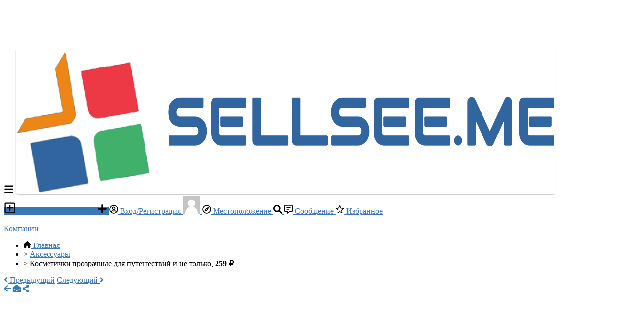

--- FILE ---
content_type: text/html; charset=UTF-8
request_url: https://sellsee.me/lichnye-veshhi/odezhda-obuv-aksessuary/aksessuary_1/kosmetichki-prozrachnye-dlja-puteshestvij-i-ne-tolko_i39316
body_size: 33727
content:
<!DOCTYPE html PUBLIC "-//W3C//DTD XHTML 1.0 Transitional//EN" "http://www.w3.org/TR/xhtml1/DTD/xhtml1-transitional.dtd">
<html xmlns="http://www.w3.org/1999/xhtml" dir="ltr" lang="ru-RU">
<head>
  <meta http-equiv="Content-type" content="text/html; charset=utf-8" />
<title>Косметички прозрачные для путешествий и не только - Бесплатная доска частных объявлений</title>
<meta name="title" content="Косметички прозрачные для путешествий и не только - Бесплатная доска частных объявлений" />
<meta name="description" content="Аксессуары - Красноярский край - Красноярск - Стильные и удобные косметички прозрачные для твоих путешествий и повседневной жизни! Хочешь всегда быть в курсе, где нах..." /><link rel="canonical" href="https://sellsee.me/lichnye-veshhi/odezhda-obuv-aksessuary/aksessuary_1/kosmetichki-prozrachnye-dlja-puteshestvij-i-ne-tolko_i39316" /><meta http-equiv="Pragma" content="no-cache">
<meta http-equiv="Cache-Control" content="no-cache" />
<meta http-equiv="Expires" content="Mon, 01 Jul 1970 00:00:00 GMT" />
<meta name="robots" content="index, follow" /><meta name="googlebot" content="index, follow" /><meta name="viewport" content="width=device-width, initial-scale=1.0, maximum-scale=1.0" />
<link rel="shortcut icon" type="image/x-icon" href="https://sellsee.me/oc-content/themes/epsilon/images/favicons/favicon.ico" />
<link rel="icon" href="https://sellsee.me/oc-content/themes/epsilon/images/favicons/favicon-16x16.png" sizes="16x16" type="image/png" />
<link rel="icon" href="https://sellsee.me/oc-content/themes/epsilon/images/favicons/favicon-32x32.png" sizes="32x32" type="image/png" />
<link rel="apple-touch-icon" sizes="180x180" href="https://sellsee.me/oc-content/themes/epsilon/images/favicons/apple-touch-icon.png">
<!--<link rel="mask-icon" href="https://sellsee.me/oc-content/themes/epsilon/images/favicons/safari-pinned-tab.svg" color="#8bc72a">-->
<!--<meta name="theme-color" content="#8bc72a">-->
<script type="text/javascript">
  var currentLocaleCode = 'ru_RU';
  var currentLocale = 'Russian';
  var fileDefaultText = 'Файл не выбран';
  var fileBtnText = 'Выберите Файл';
  var baseDir = 'https://sellsee.me/';
  var baseSearchUrl = 'https://sellsee.me/search';
  var baseAjaxUrl = 'https://sellsee.me/index.php?ajaxRequest=1';
  var currentLocation = 'item';
  var currentSection = '';
  var userLogged = '0';
  var adminLogged = '0';
  var epsLazy = '1';
  var darkMode = '0';
  var imgPreviewRatio = 1.333;
  var searchRewrite = '/search';
  var ajaxSearch = '1';
  var ajaxForms = '0';
  var locationPick = '0';
  var delTitleNc = 'Невозможно выбрать родительскую категорию';
  var jqueryVersion = '1';
  var isRtl = false;
</script>
<!-- Facebook Open Graph Tags-->
<meta property="og:title" content="Косметички прозрачные для путешествий и не только - Бесплатная доска частных объявлений" />
<meta property="og:site_name" content="Косметички прозрачные для путешествий и не только - Бесплатная доска частных объявлений"/>
<meta property="og:url" content="https://sellsee.me/lichnye-veshhi/odezhda-obuv-aksessuary/aksessuary_1/kosmetichki-prozrachnye-dlja-puteshestvij-i-ne-tolko_i39316" />
<meta property="og:description" content="Аксессуары - Красноярский край - Красноярск - Стильные и удобные косметички прозрачные для твоих путешествий и повседневной жизни! Хочешь всегда быть в курсе, где нах..." />
<meta property="og:locale" content="ru_RU" />
<meta property="og:image" content="https://sellsee.me/oc-content/uploads/393/84834.webp" />
<meta property="og:place" content="РОССИЯ, Красноярский край,  Красноярск, Маерчака 51" />
<meta property="og:type" content="product" />
<meta property="product:availability" content="Доступный" />
<meta property="product:retailer_item_id" content="39316" />
<meta property="product:price:amount" content="259" />
<meta property="product:price:currency" content="RUB" />

<!-- Twitter Tags-->
<meta name="twitter:card" content="summary" />
<meta name="twitter:site" content="@МастерПАК" />
<meta name="twitter:title" content="Косметички прозрачные для путешествий и не только - Бесплатная доска частных объявлений" />
<meta name="twitter:description" content="Аксессуары - Красноярский край - Красноярск - Стильные и удобные косметички прозрачные для твоих путешествий и повседневной жизни! Хочешь всегда быть в курсе, где нах..." />
<meta name="twitter:image" content="https://sellsee.me/oc-content/uploads/393/84834.webp" />

<meta name="generator" content="Osclass 8.1.2" />
<script>var imRqName="Your Name: This field is required, enter your name please.";var imDsName="Your Name: Name is too short, enter at least 3 characters.";var imRqEmail="Your Email: This field is required, enter your email please.";var imDsEmail="Your Email: Address your have entered is not in valid format.";var imRqTitle="Title: Please enter title of this converstation.";var imDsTitle="Title: Title is too short, enter at least 2 characters.";var imRqMessage="Message: This field is required, please enter your message.";var imDsMessage="Message: Enter at least 2 characters.";</script><!-- HEADER CODE BEGIN -->
<!-- Google tag (gtag.js) -->
<script async src="https://www.googletagmanager.com/gtag/js?id=G-3W9F1JEM07"></script>
<script>
  window.dataLayer = window.dataLayer || [];
  function gtag(){dataLayer.push(arguments);}
  gtag('js', new Date());

  gtag('config', 'G-3W9F1JEM07');
</script>
<!--yandex-->
<meta name="yandex-verification" content="56ade5055d3af69e" />
<!-- Yandex.Metrika counter -->
<script type="text/javascript" >
   (function(m,e,t,r,i,k,a){m[i]=m[i]||function(){(m[i].a=m[i].a||[]).push(arguments)};
   m[i].l=1*new Date();
   for (var j = 0; j < document.scripts.length; j++) {if (document.scripts[j].src === r) { return; }}
   k=e.createElement(t),a=e.getElementsByTagName(t)[0],k.async=1,k.src=r,a.parentNode.insertBefore(k,a)})
   (window, document, "script", "https://mc.yandex.ru/metrika/tag.js", "ym");

   ym(93555098, "init", {
        clickmap:true,
        trackLinks:true,
        accurateTrackBounce:true,
        webvisor:true
   });
</script>
<noscript><div><img src="https://mc.yandex.ru/watch/93555098" style="position:absolute; left:-9999px;" alt="" /></div></noscript>
<!-- /Yandex.Metrika counter -->

 <meta name="p:domain_verify" content="3dc12d1e30590330c8a4b56277a24e48"/>
 
<!-- HEADER CODE END -->
<link href="https://cdnjs.cloudflare.com/ajax/libs/intl-tel-input/13.0.4/css/intlTelInput.css" rel="stylesheet" type="text/css" />
<link href="https://cdnjs.cloudflare.com/ajax/libs/font-awesome/5.15.4/css/all.min.css" rel="stylesheet" type="text/css" />
<link href="https://cdnjs.cloudflare.com/ajax/libs/Swiper/8.1.0/swiper-bundle.min.css" rel="stylesheet" type="text/css" />
<link href="https://cdnjs.cloudflare.com/ajax/libs/lightgallery/1.10.0/css/lightgallery.min.css" rel="stylesheet" type="text/css" />
<link href="https://sellsee.me/oc-content/uploads/minify/da5cfe02c75876e00c99e7a87772d268.css" rel="stylesheet" type="text/css" />
<script type="text/javascript" src="https://sellsee.me/oc-includes/osclass/assets/js/jquery.min.js"></script>
<script type="text/javascript" src="https://sellsee.me/oc-content/plugins/favorite_items/js/user.js"></script>
<script type="text/javascript" src="https://sellsee.me/oc-content/plugins/user_rating/js/user.js?v=20251119122619"></script>
<script type="text/javascript" src="https://sellsee.me/oc-content/plugins/make_offer/js/user.js?v=20251119122619"></script>
<script type="text/javascript" src="https://sellsee.me/oc-content/plugins/business_profile/js/user.js?v=20251119122619"></script>
<script type="text/javascript" src="https://sellsee.me/oc-content/plugins/osclass_pay/js/tipped.js"></script>
<script type="text/javascript" src="https://sellsee.me/oc-content/plugins/attributes/js/user.js?v=20251119122619"></script>
<script type="text/javascript" src="https://sellsee.me/oc-includes/osclass/assets/js/jquery-ui.min.js"></script>
<script type="text/javascript" src="https://cdnjs.cloudflare.com/ajax/libs/nestedSortable/2.0.0/jquery.mjs.nestedSortable.min.js"></script>
<script type="text/javascript" src="https://cdnjs.cloudflare.com/ajax/libs/intl-tel-input/13.0.4/js/intlTelInput.min.js"></script>
<script type="text/javascript" src="https://sellsee.me/oc-content/plugins/sms/js/user.js?v=20251119122619"></script>
<script type="text/javascript" src="https://sellsee.me/oc-content/plugins/osclass_pay/js/user.js?v=20251119122619"></script>
<script type="text/javascript" src="https://cdnjs.cloudflare.com/ajax/libs/jquery.lazy/1.7.9/jquery.lazy.min.js"></script>
<script type="text/javascript" src="https://sellsee.me/oc-content/themes/epsilon/js/jquery.validate.min.js"></script>
<script type="text/javascript" src="https://cdnjs.cloudflare.com/ajax/libs/Swiper/8.1.0/swiper-bundle.min.js"></script>
<script type="text/javascript" src="https://cdnjs.cloudflare.com/ajax/libs/lightgallery/1.10.0/js/lightgallery-all.min.js"></script>
<script type="text/javascript" src="https://sellsee.me/oc-content/themes/epsilon/js/global.js?v=20251119122619"></script>
<style>
.btn-transparent:hover, .btn-secondary, a, .latest-search a, .nice-scroll-next:hover, .nice-scroll-prev:hover, header .links .btn-white:hover, .upload-photos .qq-upload-button:hover, #navi-bar a i.mark, #side-menu .box .section .buttons a.btn, #def-location .buttons a.btn, #side-menu .navigator a.locate-me, #def-location .navigator a.locate-me, .navigator a.locate-me, .picker.pattern .results .row.defloc > a, .picker.location .option:hover, .picker.location .option:active, .picker.pattern .option:hover, .picker.pattern .option:active, body#home h2 .btn:hover, .banner-theme#banner-theme.is-demo .myad, body #fi_user_lists .fi_current.fi_active .fa-check, #search-quick-bar .view-type a.active, #item-image .swiper-button:hover, #item-main .basic .labels > span, #item-side #protection .point .icon, #filter-user-type a.active, #filter-user-type a:hover {color:#3977bb;}
#users-list .user .business, .simple-prod .img-wrap .user-image .business, .btn-secondary:hover, .btn-secondary.active, .input-box-check input[type="checkbox"]:checked + label:before, section.promo, header .links .btn.location.active:after, header .links .btn .counter, .item-publish .tip, #navi-bar a.active:not(.post):after, #navi-bar .counter, #navi-bar a.post > svg, #side-menu .section a .counter, #home-cat a > div > span.lab, .home-search h1 div span, .simple-prod .day-offer-mark, .simple-prod .contact > a.contact, .btn, .btn-primary, #seller .line1 .data .pro, #item-side .master-button, #user-menu a.public, #user-menu a .counter, #user-dashboard .card .icon .count, .paginate ul li a.searchPaginationSelected, .paginate ul li span.searchPaginationSelected, .paginate ul li a:hover, .paginate ul li span:hover {background-color:#3977bb;}
.btn-secondary:hover, .btn-secondary.active, .btn-secondary, input:focus, select:focus, textarea:focus, .input-box-check input[type="checkbox"]:checked + label:before, .input-box-check input[type="checkbox"]:focus + label:before, header .csearch input.pattern:focus, .navlinks a:hover, .upload-photos .qq-upload-button:hover, .picker.location input[type="text"]:focus, #side-menu .input-box input:focus, #def-location .input-box input:focus, .home-search input[name="sPattern"]:focus, .simple-prod .img-wrap .user-image > img, .banner-theme#banner-theme.is-demo .myad, #user-menu a.active, body #fi_user_lists .fi_list.fi_head, #search-quick-bar .view-type a.active, #item-main .location, #search-items .list-empty .tips, #filter-user-type a.active, #filter-user-type a:hover {border-color:#3977bb;}
.simple-prod.day-offer .simple-wrap, #users-list .user:hover,input:focus, select:focus, textarea:focus, .input-box-check input[type="checkbox"]:focus + label:before, .nice-scroll-prev:focus i, .nice-scroll-next:focus i, .upload-photos .qq-upload-button:hover, body #bpr-seller.bpr-block .bpr-comp:hover, .blog-box > a:hover, body#home h2 .btn:hover, #item-image .swiper-button:focus i, #item-image .swiper-thumbs li.active img, #item-image .swiper-thumbs li:hover img, #item-main .mlink:focus, #item-main .mlink:active, #item-main .mlink:hover, #comments .author:hover {box-shadow:0 0 0 2px #3977bb;}
header .links .btn-white:hover svg, header .menu.btn-white:hover svg, #side-menu .navigator a.locate-me svg, #def-location .navigator a.locate-me svg, .navigator a.locate-me svg, .picker.pattern .results .row.defloc > a svg, #search-quick-bar .view-type a.active svg, #scroll-to-top svg, body#home h2 .btn svg  {fill:#3977bb;}
header .links .btn-white:hover, .btn-white:hover, footer .quick-links a, .latest-search a, .item-publish select.mini, .item-publish .show-tip, #user-loc .navigator a.locate-me, .picker.pattern .results .row.defloc > a, .picker.location .option:hover, .picker.location .option:active, .picker.pattern .option:hover, .picker.pattern .option:active, .blog-box > a:hover, #home-cat a:hover, #home-cat a.all:hover, #latest-search a:hover, .simple-prod:hover .simple-wrap, .simple-prod .contact > a:hover, .alerts-box .head-row .alert-title, .paginate ul li a, .paginate ul li span, .items-box .item .buttons a, #search-premium-items .simple-prod:hover .simple-wrap, #search-quick-bar .view-type a:hover, #item-side #protection .point .icon, #search-category-box a:hover, #search-category-box .catbox.notroot a.parent, #search-filters a, #seller .line3 .phone, #item-main .basic .labels > span, #item-hook table tr:after, .custom-fields .field:after, .job-detail > div:after, #item-hook .realestate-details .list-other-attributes li:after {background-color:rgba(57, 119, 187, 0.12);}
.latest-search a:hover, #user-loc .navigator a.locate-me:hover, #seller .line3 .phone:hover, .simple-prod .contact > a i, .picker.pattern .results .row.defloc > a:hover {background-color:rgba(57, 119, 187, 0.2);}
.btn-white:hover, footer .quick-links a, footer .quick-links a:hover, a:hover, .item-publish .show-tip, .picker.pattern .results .row.minlength, .products.list .simple-prod .price.standalone, .items-box .item .buttons a, .paginate ul li a, .paginate ul li span, .simple-prod .contact > a, #latest-search a, #user-menu a.public, #report .text a:hover, #search-filters a, #search-category-box .catbox.notroot a.parent, #search-category-box a:hover, #seller .line3 .phone:hover, #item-hook table tr:after, .custom-fields .field:after, .job-detail > div:after, #item-hook .realestate-details .list-other-attributes li:after {color:#205ea2;}
.btn:hover, .btn-primary:hover, .simple-prod .contact > a.contact:hover, #user-menu a.public:hover, #open-search-filters > .svg-wrap, #item-side .master-button:hover, #item-side #protection .point .icon:after {background-color:#205ea2;}
#search-filters a:hover {box-shadow:0 0 0 1px #205ea2;}
.btn-white {border-color: transparent; background: transparent;}
.btn-secondary {background:#fff;}
#user-menu a.public {color:#fff;border-color:rgba(0,0,0,0.25);}
.btn-transparent:hover { border-color: #fff; background: #fff;}
.home-search h1 div span {background-image:linear-gradient(135deg, #3977bb, #39779d); }
section.promo {background:linear-gradient(135deg, #3977bb, #39779d);}

@media (prefers-color-scheme: dark) {
  .btn-transparent:hover, .btn-secondary, a, .latest-search a, .nice-scroll-next:hover, .nice-scroll-prev:hover, header .links .btn-white:hover, .upload-photos .qq-upload-button:hover, #navi-bar a i.mark, #side-menu .box .section .buttons a.btn, #def-location .buttons a.btn, #side-menu .navigator a.locate-me, #def-location .navigator a.locate-me, .navigator a.locate-me, .picker.pattern .results .row.defloc > a, .picker.location .option:hover, .picker.location .option:active, .picker.pattern .option:hover, .picker.pattern .option:active, body#home h2 .btn:hover, .banner-theme#banner-theme.is-demo .myad, body #fi_user_lists .fi_current.fi_active .fa-check, #search-quick-bar .view-type a.active, #item-image .swiper-button:hover, #item-main .basic .labels > span, #item-side #protection .point .icon, #filter-user-type a.active, #filter-user-type a:hover {color:#1965a4;}
  #users-list .user .business, .simple-prod .img-wrap .user-image .business, .btn-secondary:hover, .btn-secondary.active, .input-box-check input[type="checkbox"]:checked + label:before, section.promo, header .links .btn.location.active:after, header .links .btn .counter, .item-publish .tip, #navi-bar a.active:not(.post):after, #navi-bar .counter, #navi-bar a.post > svg, #side-menu .section a .counter, #home-cat a > div > span.lab, .home-search h1 div span, .simple-prod .day-offer-mark, .simple-prod .contact > a.contact, .btn, .btn-primary, #seller .line1 .data .pro, #item-side .master-button, #user-menu a.public, #user-menu a .counter, #user-dashboard .card .icon .count, .paginate ul li a.searchPaginationSelected, .paginate ul li span.searchPaginationSelected, .paginate ul li a:hover, .paginate ul li span:hover {background-color:#004c8b;}
  .btn-secondary:hover, .btn-secondary.active, .btn-secondary, input:focus, select:focus, textarea:focus, .input-box-check input[type="checkbox"]:checked + label:before, .input-box-check input[type="checkbox"]:focus + label:before, header .csearch input.pattern:focus, .navlinks a:hover, .upload-photos .qq-upload-button:hover, .picker.location input[type="text"]:focus, #side-menu .input-box input:focus, #def-location .input-box input:focus, .home-search input[name="sPattern"]:focus, .simple-prod .img-wrap .user-image > img, .banner-theme#banner-theme.is-demo .myad, #user-menu a.active, body #fi_user_lists .fi_list.fi_head, #search-quick-bar .view-type a.active, #item-main .location, #search-items .list-empty .tips, #filter-user-type a.active, #filter-user-type a:hover {border-color:#004c8b;}
  .simple-prod.day-offer .simple-wrap, #users-list .user:hover,input:focus, select:focus, textarea:focus, .input-box-check input[type="checkbox"]:focus + label:before, .nice-scroll-prev:focus i, .nice-scroll-next:focus i, .upload-photos .qq-upload-button:hover, body #bpr-seller.bpr-block .bpr-comp:hover, .blog-box > a:hover, body#home h2 .btn:hover, #item-image .swiper-button:focus i, #item-image .swiper-thumbs li.active img, #item-image .swiper-thumbs li:hover img, #item-main .mlink:focus, #item-main .mlink:active, #item-main .mlink:hover, #comments .author:hover {box-shadow:0 0 0 2px #004c8b;}
  header .links .btn-white:hover svg, header .menu.btn-white:hover svg, #side-menu .navigator a.locate-me svg, #def-location .navigator a.locate-me svg, .navigator a.locate-me svg, .picker.pattern .results .row.defloc > a svg, #search-quick-bar .view-type a.active svg, #scroll-to-top svg, body#home h2 .btn svg  {fill:#004c8b;}
  .btn-white:hover, item-publish select.mini, .item-publish .show-tip, #user-loc .navigator a.locate-me, .picker.pattern .results .row.defloc > a, .picker.location .option:hover, .picker.location .option:active, .picker.pattern .option:hover, .picker.pattern .option:active, .blog-box > a:hover, #home-cat a:hover, #home-cat a.all:hover, #latest-search a:hover, .simple-prod:hover .simple-wrap, .simple-prod .contact > a:hover, .alerts-box .head-row .alert-title, .paginate ul li a, .paginate ul li span, .items-box .item .buttons a, #search-premium-items .simple-prod:hover .simple-wrap, #item-side #protection .point .icon, #search-category-box a:hover, #search-category-box .catbox.notroot a.parent, #seller .line3 .phone, #item-main .basic .labels > span, #item-hook table tr:after, .custom-fields .field:after, .job-detail > div:after, #item-hook .realestate-details .list-other-attributes li:after {background-color:rgba(0, 76, 139, 0.12);}
  #user-loc .navigator a.locate-me:hover, #seller .line3 .phone:hover, .simple-prod .contact > a i, .picker.pattern .results .row.defloc > a:hover {background-color:rgba(0, 76, 139, 0.2);}
  .btn-white:hover, footer .quick-links a, footer .quick-links a:hover, a:hover, .item-publish .show-tip, .picker.pattern .results .row.minlength, .products.list .simple-prod .price.standalone, .items-box .item .buttons a, .paginate ul li a, .paginate ul li span, .simple-prod .contact > a, #latest-search a, #user-menu a.public, #report .text a:hover, #search-filters a, #search-category-box .catbox.notroot a.parent, #search-category-box a:hover, #seller .line3 .phone:hover, #item-hook table tr:after, .custom-fields .field:after, .job-detail > div:after, #item-hook .realestate-details .list-other-attributes li:after {color:#1965a4;}
  .btn:hover, .btn-primary:hover, .simple-prod .contact > a.contact:hover, #user-menu a.public:hover, #open-search-filters > .svg-wrap, #item-side .master-button:hover, #item-side #protection .point .icon:after {background-color:#003d7c;}
  #search-filters a:hover {box-shadow:0 0 0 1px #003d7c;}
  .btn-white {border-color: transparent; background: transparent;}
  .btn-transparent:hover { border-color: #fff; background: #fff;}
  #user-menu a.public {color:#fff;}
  .home-search h1 div span {background-image:linear-gradient(135deg, #004c8b, #004c6d); }
  section.promo {background:linear-gradient(135deg, #004c8b, #004c6d);}
  section.promo .btn:hover {background:transparent;}
}
</style>

  <link rel="stylesheet" media="print" href="https://sellsee.me/oc-content/themes/epsilon/css/print.css?v=20251119122619">

  
  <!-- FACEBOOK OPEN GRAPH TAGS -->
  <meta property="og:title" content="Косметички прозрачные для путешествий и не только" />
  <meta property="og:image" content="https://sellsee.me/oc-content/uploads/393/84834.webp" />  <meta property="og:site_name" content="Бесплатная доска частных объявлений"/>
  <meta property="og:url" content="https://sellsee.me/lichnye-veshhi/odezhda-obuv-aksessuary/aksessuary_1/kosmetichki-prozrachnye-dlja-puteshestvij-i-ne-tolko_i39316" />
  <meta property="og:description" content="Стильные и удобные косметички прозрачные для твоих путешествий и повседневной жизни! Хочешь всегда быть в курсе, где находится нужная тебе косметика в сумке? Тогда наши прозрачные косметички - для тебя! Мы предлагаем разнообразные размеры и дизайны, чтобы каждый мог подобрать идеальную косметичку, которая подходит именно ему. Используй наши косметички для путешествий, тренировок, визитов к врачу или в ежедневной жизни! Не упусти шанс получить модную и удобную косметичку уже сегодня! Закажи прямо..." />
  <meta property="og:type" content="article" />
  <meta property="og:locale" content="ru_RU" />
  <meta property="product:retailer_item_id" content="39316" />
            <meta property="product:price:amount" content="259" />
        <meta property="product:price:currency" content="RUB" />      
  <!--sz Google Structured data -->
  <script type="application/ld+json">{"@context":"http:\/\/schema.org\/","@type":"Product","name":"Косметички прозрачные для путешествий и не только","description":"Стильные и удобные косметички прозрачные для твоих путешествий и повседневной жизни! Хочешь всегда быть в к...","image":"https:\/\/sellsee.me\/oc-content\/uploads\/393\/84834.webp","offers":{"@type":"AggregateOffer","price":259,"priceCurrency":"","availability":"http:\/\/schema.org\/InStock"},"aggregateRating":{"@type":"AggregateRating","ratingValue":3,"reviewCount":1},"review":[]}</script>   
</head>

<body id="item" class="">
  <header>
  <div class="container cmain">
    <a class="menu btn btn-white isMobile" href="#">
      <svg xmlns="http://www.w3.org/2000/svg" viewBox="0 0 448 512" width="20" height="20"><path d="M0 96C0 78.33 14.33 64 32 64H416C433.7 64 448 78.33 448 96C448 113.7 433.7 128 416 128H32C14.33 128 0 113.7 0 96zM0 256C0 238.3 14.33 224 32 224H416C433.7 224 448 238.3 448 256C448 273.7 433.7 288 416 288H32C14.33 288 0 273.7 0 256zM416 448H32C14.33 448 0 433.7 0 416C0 398.3 14.33 384 32 384H416C433.7 384 448 398.3 448 416C448 433.7 433.7 448 416 448z"/></svg>
    </a>
    
    <a href="https://sellsee.me/" class="logo"><img src="https://sellsee.me/oc-content/themes/epsilon_child/images/logo-default.png" alt="Бесплатная доска частных объявлений"/></a>

    <div class="links">
      <a class="publish btn" href="https://sellsee.me/item/new">
        <svg xmlns="http://www.w3.org/2000/svg" viewBox="0 0 448 512" width="24" height="24"><path d="M352 240v32c0 6.6-5.4 12-12 12h-88v88c0 6.6-5.4 12-12 12h-32c-6.6 0-12-5.4-12-12v-88h-88c-6.6 0-12-5.4-12-12v-32c0-6.6 5.4-12 12-12h88v-88c0-6.6 5.4-12 12-12h32c6.6 0 12 5.4 12 12v88h88c6.6 0 12 5.4 12 12zm96-160v352c0 26.5-21.5 48-48 48H48c-26.5 0-48-21.5-48-48V80c0-26.5 21.5-48 48-48h352c26.5 0 48 21.5 48 48zm-48 346V86c0-3.3-2.7-6-6-6H54c-3.3 0-6 2.7-6 6v340c0 3.3 2.7 6 6 6h340c3.3 0 6-2.7 6-6z"/></svg>
        Разместить объявление      </a>
      
      <a class="publish btn mini" href="https://sellsee.me/item/new">
        <svg xmlns="http://www.w3.org/2000/svg" viewBox="0 0 448 512" width="20" height="20"><path d="M416 208H272V64c0-17.67-14.33-32-32-32h-32c-17.67 0-32 14.33-32 32v144H32c-17.67 0-32 14.33-32 32v32c0 17.67 14.33 32 32 32h144v144c0 17.67 14.33 32 32 32h32c17.67 0 32-14.33 32-32V304h144c17.67 0 32-14.33 32-32v-32c0-17.67-14.33-32-32-32z"/></svg>
      </a>
      
      <a class="account btn btn-white" href="https://sellsee.me/user/login">
                  <svg xmlns="http://www.w3.org/2000/svg" viewBox="0 0 496 512" width="18" height="18"><path d="M248 104c-53 0-96 43-96 96s43 96 96 96 96-43 96-96-43-96-96-96zm0 144c-26.5 0-48-21.5-48-48s21.5-48 48-48 48 21.5 48 48-21.5 48-48 48zm0-240C111 8 0 119 0 256s111 248 248 248 248-111 248-248S385 8 248 8zm0 448c-49.7 0-95.1-18.3-130.1-48.4 14.9-23 40.4-38.6 69.6-39.5 20.8 6.4 40.6 9.6 60.5 9.6s39.7-3.1 60.5-9.6c29.2 1 54.7 16.5 69.6 39.5-35 30.1-80.4 48.4-130.1 48.4zm162.7-84.1c-24.4-31.4-62.1-51.9-105.1-51.9-10.2 0-26 9.6-57.6 9.6-31.5 0-47.4-9.6-57.6-9.6-42.9 0-80.6 20.5-105.1 51.9C61.9 339.2 48 299.2 48 256c0-110.3 89.7-200 200-200s200 89.7 200 200c0 43.2-13.9 83.2-37.3 115.9z"/></svg>
                
        Вход/Регистрация      </a>

      <a class="maccount btn btn-white isMobile" href="https://sellsee.me/user/dashboard">
        <img src="https://sellsee.me/oc-content/themes/epsilon_child/images/default-user-image.png" alt="Пользователь, не вошедший в систему" width="36" height="36"/>
      </a>
      
              <a class="location btn btn-white" href="#">
          <svg xmlns="http://www.w3.org/2000/svg" viewBox="0 0 496 512" width="18" height="18"><path d="M347.94 129.86L203.6 195.83a31.938 31.938 0 0 0-15.77 15.77l-65.97 144.34c-7.61 16.65 9.54 33.81 26.2 26.2l144.34-65.97a31.938 31.938 0 0 0 15.77-15.77l65.97-144.34c7.61-16.66-9.54-33.81-26.2-26.2zm-77.36 148.72c-12.47 12.47-32.69 12.47-45.16 0-12.47-12.47-12.47-32.69 0-45.16 12.47-12.47 32.69-12.47 45.16 0 12.47 12.47 12.47 32.69 0 45.16zM248 8C111.03 8 0 119.03 0 256s111.03 248 248 248 248-111.03 248-248S384.97 8 248 8zm0 448c-110.28 0-200-89.72-200-200S137.72 56 248 56s200 89.72 200 200-89.72 200-200 200z"/></svg>

          Местоположение        </a>
            
      <a class="search btn btn-white isMobile" href="0">
        <svg xmlns="http://www.w3.org/2000/svg" viewBox="0 0 512 512" width="18" height="18"><path d="M500.3 443.7l-119.7-119.7c27.22-40.41 40.65-90.9 33.46-144.7C401.8 87.79 326.8 13.32 235.2 1.723C99.01-15.51-15.51 99.01 1.724 235.2c11.6 91.64 86.08 166.7 177.6 178.9c53.8 7.189 104.3-6.236 144.7-33.46l119.7 119.7c15.62 15.62 40.95 15.62 56.57 0C515.9 484.7 515.9 459.3 500.3 443.7zM79.1 208c0-70.58 57.42-128 128-128s128 57.42 128 128c0 70.58-57.42 128-128 128S79.1 278.6 79.1 208z"/></svg>
      </a>
      
              <a class="messages btn btn-white" href="https://sellsee.me/im-threads">
          <svg xmlns="http://www.w3.org/2000/svg" viewBox="0 0 512 512" width="18" height="18"><path d="M448 0H64C28.7 0 0 28.7 0 64v288c0 35.3 28.7 64 64 64h96v84c0 7.1 5.8 12 12 12 2.4 0 4.9-.7 7.1-2.4L304 416h144c35.3 0 64-28.7 64-64V64c0-35.3-28.7-64-64-64zm16 352c0 8.8-7.2 16-16 16H288l-12.8 9.6L208 428v-60H64c-8.8 0-16-7.2-16-16V64c0-8.8 7.2-16 16-16h384c8.8 0 16 7.2 16 16v288zm-96-216H144c-8.8 0-16 7.2-16 16v16c0 8.8 7.2 16 16 16h224c8.8 0 16-7.2 16-16v-16c0-8.8-7.2-16-16-16zm-96 96H144c-8.8 0-16 7.2-16 16v16c0 8.8 7.2 16 16 16h128c8.8 0 16-7.2 16-16v-16c0-8.8-7.2-16-16-16z"/></svg>
          Сообщение
                  
        </a>
      
              <a class="favorite btn btn-white" href="https://sellsee.me/fi-favorite-items">
          <svg xmlns="http://www.w3.org/2000/svg" viewBox="0 0 576 512" height="18" width="18"><path d="M287.9 0C297.1 0 305.5 5.25 309.5 13.52L378.1 154.8L531.4 177.5C540.4 178.8 547.8 185.1 550.7 193.7C553.5 202.4 551.2 211.9 544.8 218.2L433.6 328.4L459.9 483.9C461.4 492.9 457.7 502.1 450.2 507.4C442.8 512.7 432.1 513.4 424.9 509.1L287.9 435.9L150.1 509.1C142.9 513.4 133.1 512.7 125.6 507.4C118.2 502.1 114.5 492.9 115.1 483.9L142.2 328.4L31.11 218.2C24.65 211.9 22.36 202.4 25.2 193.7C28.03 185.1 35.5 178.8 44.49 177.5L197.7 154.8L266.3 13.52C270.4 5.249 278.7 0 287.9 0L287.9 0zM287.9 78.95L235.4 187.2C231.9 194.3 225.1 199.3 217.3 200.5L98.98 217.9L184.9 303C190.4 308.5 192.9 316.4 191.6 324.1L171.4 443.7L276.6 387.5C283.7 383.7 292.2 383.7 299.2 387.5L404.4 443.7L384.2 324.1C382.9 316.4 385.5 308.5 391 303L476.9 217.9L358.6 200.5C350.7 199.3 343.9 194.3 340.5 187.2L287.9 78.95z"/></svg>
          Избранное
                  </a>
            
      <div class="divider">&nbsp;</div>
      
              <a class="company btn btn-white noicon" href="https://sellsee.me/companies">Компании</a>
      
          
           
          </div>
  </div>
  
  <div class="container alt csearch" style="display:none;">
    <a href="#" class="back btn btn-white"><i class="fas fa-chevron-left"></i></a>
    
    <form action="https://sellsee.me/index.php" method="GET" class="nocsrf">
      <input type="hidden" name="page" value="search" />

      
      <div class="picker pattern mobile">
        <div class="input-box">
          <input type="text" name="sPattern" class="pattern" placeholder="Введите искомое слово..." value="" autocomplete="off"/>
          <i class="clean fas fa-times-circle"></i>
        </div>
        
        <div class="results">
          <div class="loaded"></div>
          <div class="default"><div class="row minlength"><em>Введите дополнительные символы <span class="min">2</span> для поиска...</em></div><div class="row cities locations"><div class="lead">Популярные города</div><a class="option direct" href="https://sellsee.me/nizhniy_novgorod-c6364" data-city="6364"> Нижний Новгород, Нижегородская область <em>1486 объявления</em></a><a class="option direct" href="https://sellsee.me/yalta-c7810" data-city="7810">Ялта, Республика Крым <em>1472 объявления</em></a><a class="option direct" href="https://sellsee.me/samara-c7139" data-city="7139"> Самара, Самарская область <em>1391 объявления</em></a><a class="option direct" href="https://sellsee.me/ekaterinburg-c7215" data-city="7215"> Екатеринбург, Свердловская область <em>1189 объявления</em></a><a class="option direct" href="https://sellsee.me/krasnodar-c6094" data-city="6094"> Краснодар, Краснодарский край <em>1078 объявления</em></a><a class="option direct" href="https://sellsee.me/cheboksari-c7032" data-city="7032"> Чебоксары, Республика Чувашия <em>819 объявления</em></a></div></div>
        </div>
      </div>
      
      <button class="btn" type="submit"><i class="fa fa-search"></i></button>
    </form>
  </div>
  
      <div class="container alt citem hidden" style="display:none;">
      <!--<a href="#" class="back btn btn-white" onclick="history.back();"><i class="fas fa-chevron-left"></i></a>-->
      <img class="img" src="https://sellsee.me/oc-content/uploads/393/84834_thumbnail.webp" alt="Косметички прозрачные для путешествий и не только" />
      
      <div class="data">
        <strong>
          <span class="title">Косметички прозрачные для путешествий и не только</span>
          <span class="price">259 ₽</span>
        </strong>
        <div>
          <span>Размещено 2 лет назад</span>
          <span>Аксессуары</span>
          <span> Красноярск, РОССИЯ</span>
        </div>
      </div>
    </div>
    
  </header>


<div class="content loc-item sec-default">

  <div id="breadcrumbs" class="container">
    <div class="bread-text"><ul class="breadcrumb" itemscope itemtype="http://schema.org/BreadcrumbList"><meta itemprop="name" content="Breadcrumb"/>
<li itemscope itemprop="itemListElement" itemtype="http://schema.org/ListItem" class="first-child" ><a href="https://sellsee.me/" itemprop="item"><span itemprop="name" class="home"><svg xmlns="http://www.w3.org/2000/svg" viewBox="0 0 576 512" height="14" width="16"><path d="M575.8 255.5C575.8 273.5 560.8 287.6 543.8 287.6H511.8L512.5 447.7C512.5 450.5 512.3 453.1 512 455.8V472C512 494.1 494.1 512 472 512H456C454.9 512 453.8 511.1 452.7 511.9C451.3 511.1 449.9 512 448.5 512H392C369.9 512 352 494.1 352 472V384C352 366.3 337.7 352 320 352H256C238.3 352 224 366.3 224 384V472C224 494.1 206.1 512 184 512H128.1C126.6 512 125.1 511.9 123.6 511.8C122.4 511.9 121.2 512 120 512H104C81.91 512 64 494.1 64 472V360C64 359.1 64.03 358.1 64.09 357.2V287.6H32.05C14.02 287.6 0 273.5 0 255.5C0 246.5 3.004 238.5 10.01 231.5L266.4 8.016C273.4 1.002 281.4 0 288.4 0C295.4 0 303.4 2.004 309.5 7.014L564.8 231.5C572.8 238.5 576.9 246.5 575.8 255.5L575.8 255.5z"/></svg> <span>Главная</span></span></a><meta itemprop="position" content="1" /></li>

<li itemscope itemprop="itemListElement" itemtype="http://schema.org/ListItem" > > <a href="https://sellsee.me/lichnye-veshhi/odezhda-obuv-aksessuary/aksessuary_1" itemprop="item"><span itemprop="name">Аксессуары</span></a><meta itemprop="position" content="2" /></li>

<li itemscope itemprop="itemListElement" itemtype="http://schema.org/ListItem" class="last-child" > > <span itemprop="name">Косметички прозрачные для путешествий и не только, <b>259 ₽</b></span><meta itemprop="position" content="3" /></li>
</ul>
</div>
    
                
      <div class="navlinks">
        <a href="https://sellsee.me/lichnye-veshhi/odezhda-obuv-aksessuary/aksessuary_1/sumki-prozrachnye-dlja-roddoma-ot-masterpak_i39268" class="prev"><i class="fas fa-angle-left"></i> Предыдущий</a>        <a href="https://sellsee.me/lichnye-veshhi/odezhda-obuv-aksessuary/aksessuary_1/sumki-two-eagles_i40208" class="next">Следующий <i class="fas fa-angle-right"></i></a>      </div>
      </div>

<div id="flashbox" class="container"><div class="wrap"><div class="wrap2"></div></div></div>
  <div class="container primary">
    
      <div class="data-box" title="">
      <div id="item-main">
         
          <div id="item-image" class="">
                          <a href="https://sellsee.me/search/category,126/country,RU/region,2384/city,6152" class="mlink back isMobile"><i class="fas fa-arrow-left"></i></a>
            
                          <a href="https://sellsee.me/user/login" class="mlink contact isMobile"><i class="fas fa-envelope-open"></i></a>
                        
            <a href="#" class="mlink share isMobile"><i class="fas fa-share-alt"></i></a>
            
                        
              
              <div class="swiper-container hide-buttons">
                <div class="swiper-wrapper">
                                      <li class="swiper-slide ratio" style="padding-top:75.02%;">
                      <a href="https://sellsee.me/oc-content/uploads/393/84834.webp">
                        <img class="lazy"  src="https://sellsee.me/oc-content/themes/epsilon_child/images/load-image.png" data-src="https://sellsee.me/oc-content/uploads/393/84834.webp" alt="Косметички прозрачные для путешествий и не только - 1/1"/>
                      </a>
                    </li>
                                  </div>
                
                <div class="swiper-pg"></div>

                <div class="swiper-button swiper-next"><i class="fas fa-caret-right"></i></div>
                <div class="swiper-button swiper-prev"><i class="fas fa-caret-left"></i></div>
              </div>
                        
                        
                          <div class="swiper-thumbs">
                <ul>
                                      <li class="active" data-id="0">
                      <img class="lazy"  src="https://sellsee.me/oc-content/themes/epsilon_child/images/load-image.png" data-src="https://sellsee.me/oc-content/uploads/393/84834_thumbnail.webp" alt="Косметички прозрачные для путешествий и не только - 1"/>
                    </li>
                                  </ul>
              </div>
                      </div>
                
        
        <div class="basic">
          <h1 class="row">Косметички прозрачные для путешествий и не только #39316</h1>
          
          <div class="labels">
                                                          </div>
            
          <div class="row details">
            <span>Аксессуары</span>
            <span>163 прос</span>

                        
            <span>ID: 39316</span>
          </div>
          
                      <div class="row price under-header p-259000000x">259 ₽</div>
                    
                    
          
          
          <div class="row date">
            <p>
              Опубликовано 2023/06/07            </p>
          </div>
          
           <div class="favorite"><a href="javascript://" class="fi_save_favorite fi_save fi_fav_39316" rel="39316" title="Удалить из избранного"><i class="far fa-star"></i><span>Удалить из избранного</span></a></div>        </div>
        

        <!-- CUSTOM FIELDS -->
        <div class="props">
                

          <div id="item-hook">  <div id="ur-buttons" class="ur-item-buttons-wrap">
    <a href="https://sellsee.me/index.php?page=ajax&action=runhook&hook=ur_ajax_list&userId=95112&itemId=39316" class="ur-show-rating ur-button-new ur-button-counts" rel="nofollow noreferrer"><strong>0.0</strong> <span>Средний рейтинг</span></a>    <a href="https://sellsee.me/index.php?page=ajax&action=runhook&hook=ur_ajax_new_form&userId=95112&itemId=39316" class="ur-new-rating ur-button-new" data-options-count="5" rel="nofollow noreferrer">Оценить пользователя</a>  </div>
      <div id="mo-buttons" class="mo-item-buttons-wrap">
                </div>
  </div>
        </div>
        
                
        <!-- DESCRIPTION -->
        <div class="row description">
          <h2>Описание</h2>

          <div class="desc-parts">
            <div class="desc-text">
                              <div class="text visible">
                                
                  Стильные и удобные косметички прозрачные для твоих путешествий и повседневной жизни! Хочешь всегда быть в курсе, где находится нужная тебе косметика в сумке? Тогда наши прозрачные косметички - для тебя! 

Мы предлагаем разнообразные размеры и дизайны, чтобы каждый мог подобрать идеальную косметичку, которая подходит именно ему. Используй наши косметички для путешествий, тренировок, визитов...                </div>

                                  <div class="text hidden">
                                      
                    Стильные и удобные косметички прозрачные для твоих путешествий и повседневной жизни! Хочешь всегда быть в курсе, где находится нужная тебе косметика в сумке? Тогда наши прозрачные косметички - для тебя! <br />
<br />
Мы предлагаем разнообразные размеры и дизайны, чтобы каждый мог подобрать идеальную косметичку, которая подходит именно ему. Используй наши косметички для путешествий, тренировок, визитов к врачу или в ежедневной жизни! <br />
<br />
Не упусти шанс получить модную и удобную косметичку уже сегодня! Закажи прямо сейчас и получи быструю доставку по всей России! <br />
<br />
Ключевые слова: косметички прозрачные, путешествия, удобство, заказать, доставка по России.                  </div>

                  <div class="links">
                    <a href="#" class="read-more-desc">Подробнее <i class="fas fa-angle-down"></i></a>
                  </div>
                                          </div>
          
            <div class="location">
              <h2><i class="fas fa-map-marked-alt"></i> Местоположение</h2>

                              <div class="row address">Маерчака 51<br/>660048<br/> Красноярск<br/>Красноярский край<br/>РОССИЯ</div>
                
                                  <div class="row cords">56.0090968, 92.8725147</div>
                                
                <a target="_blank" class="directions" href="https://www.google.com/maps?daddr=+%D0%9A%D1%80%D0%B0%D1%81%D0%BD%D0%BE%D1%8F%D1%80%D1%81%D0%BA%2C+%D0%9A%D1%80%D0%B0%D1%81%D0%BD%D0%BE%D1%8F%D1%80%D1%81%D0%BA%D0%B8%D0%B9+%D0%BA%D1%80%D0%B0%D0%B9%2C+RU">
                  Показать на карте &#8594;
                </a>
                          </div>
          </div>
          
          <div id="location-hook">

  <link rel="stylesheet" href="https://sellsee.me/oc-content/plugins/openstreetmaps/css/user.css" crossorigin="anonymous" />
  <link rel="stylesheet" href="https://cdnjs.cloudflare.com/ajax/libs/leaflet/1.4.0/leaflet.css" integrity="sha256-YR4HrDE479EpYZgeTkQfgVJq08+277UXxMLbi/YP69o=" crossorigin="anonymous" />
  <script src="https://cdnjs.cloudflare.com/ajax/libs/leaflet/1.4.0/leaflet.js" integrity="sha256-6BZRSENq3kxI4YYBDqJ23xg0r1GwTHEpvp3okdaIqBw=" crossorigin="anonymous"></script>

      <script src='https://api.mapbox.com/mapbox.js/plugins/leaflet-fullscreen/v1.0.1/Leaflet.fullscreen.min.js'></script>
    <link href='https://api.mapbox.com/mapbox.js/plugins/leaflet-fullscreen/v1.0.1/leaflet.fullscreen.css' rel='stylesheet' />
  
  <div id="itemMap" style="width: 100%; height:240px;"></div>

  <script>
    var mainIcon = L.icon({ iconUrl: 'https://sellsee.me/oc-content/plugins/openstreetmaps/img/icon-main.png', iconSize: [25, 41], iconAnchor: [13,41], popupAnchor: [0, -45], shadowUrl: 'https://sellsee.me/oc-content/plugins/openstreetmaps/img/icon-shadow.png', shadowSize: [41,41], shadowAnchor: [13,41]});

    var osmMap = L.map('itemMap', {fullscreenControl:{pseudoFullscreen:true}}).setView([56.0090968000, 92.8725147000], 19);

    var osmItemCard = '<a href="https://sellsee.me/lichnye-veshhi/odezhda-obuv-aksessuary/aksessuary_1/kosmetichki-prozrachnye-dlja-puteshestvij-i-ne-tolko_i39316"><img src="https://sellsee.me/oc-content/uploads/393/84834_thumbnail.jpg" /><strong>Косметички прозрачные для путешествий и не только</strong><span>259 ₽</span></a>';
    L.marker([56.0090968000, 92.8725147000], {icon: mainIcon, zIndexOffset: 5}).addTo(osmMap).bindPopup(osmItemCard, {minWidth: 150,maxWidth: 150});
    L.tileLayer('https://api.mapbox.com/styles/v1/{id}/tiles/{z}/{x}/{y}?access_token=pk.eyJ1Ijoic2FmZWFjaWQzIiwiYSI6ImNtNG5yenExejBibDgybXFzbTY1bDJsd3AifQ.ysoIlUtq2sA6ZUxEliyo0Q', {maxZoom: 18, id: 'mapbox/streets-v11', attribution: '&copy; <a href="https://www.openstreetmap.org/copyright">OpenStreetMap</a> contributors'}).addTo(osmMap);


                var osmItemCard = '<a href="https://sellsee.me/lichnye-veshhi/odezhda-obuv-aksessuary/aksessuary_1/kletchatye-sumki-ot-masterpak_i39253"><img src="https://sellsee.me/oc-content/uploads/392/84639_thumbnail.jpg" /><strong>Клетчатые сумки от МастерПАК</strong><span>399 ₽</span></a>';
            L.marker([56.0090968, 92.8725147]).addTo(osmMap).bindPopup(osmItemCard, {minWidth: 150,maxWidth: 150});
          
          osmMap.fitBounds([[56.0090968000, 92.8725147000],[56.0090968000, 92.8725147000]]);
      </script>
  
	</div>
        </div>


        <!-- COMMENTS BLOCK -->
                  <div class="box" id="comments">
            <h2>Комментарии</h2>

            <div class="wrap">
                              <div class="empty-comments">Никаких комментариев пока добавлено не было</div>
                            
                          </div>
          </div>
        
        <div id="shortcuts">
          <a href="#" class="print isDesktop"><i class="fas fa-print"></i> Печать</a>
          <a class="friend open-form" href="https://sellsee.me/item/send-friend/39316?type=friend" data-type="friend"><i class="fas fa-share-square"></i> Отправить другу</a>

          <div class="item-share">
            <a class="whatsapp" href="whatsapp://send?text=https%3A%2F%2Fsellsee.me%2Flichnye-veshhi%2Fodezhda-obuv-aksessuary%2Faksessuary_1%2Fkosmetichki-prozrachnye-dlja-puteshestvij-i-ne-tolko_i39316" data-action="share/whatsapp/share"><i class="fab fa-whatsapp"></i></a></span>
            <a class="facebook" title="Поделиться на Facebook" target="_blank" href="https://www.facebook.com/sharer/sharer.php?u=https%3A%2F%2Fsellsee.me%2Flichnye-veshhi%2Fodezhda-obuv-aksessuary%2Faksessuary_1%2Fkosmetichki-prozrachnye-dlja-puteshestvij-i-ne-tolko_i39316"><i class="fab fa-facebook"></i></a> 
            <a class="twitter" title="Поделиться в Твиттере" target="_blank" href="https://twitter.com/intent/tweet?text=%D0%9A%D0%BE%D1%81%D0%BC%D0%B5%D1%82%D0%B8%D1%87%D0%BA%D0%B8+%D0%BF%D1%80%D0%BE%D0%B7%D1%80%D0%B0%D1%87%D0%BD%D1%8B%D0%B5+%D0%B4%D0%BB%D1%8F+%D0%BF%D1%83%D1%82%D0%B5%D1%88%D0%B5%D1%81%D1%82%D0%B2%D0%B8%D0%B9+%D0%B8+%D0%BD%D0%B5+%D1%82%D0%BE%D0%BB%D1%8C%D0%BA%D0%BE&url=https%3A%2F%2Fsellsee.me%2Flichnye-veshhi%2Fodezhda-obuv-aksessuary%2Faksessuary_1%2Fkosmetichki-prozrachnye-dlja-puteshestvij-i-ne-tolko_i39316"><i class="fab fa-twitter"></i></a> 
            <a class="pinterest" title="Поделиться на Pinterest" target="_blank" href="https://pinterest.com/pin/create/button/?url=https%3A%2F%2Fsellsee.me%2Flichnye-veshhi%2Fodezhda-obuv-aksessuary%2Faksessuary_1%2Fkosmetichki-prozrachnye-dlja-puteshestvij-i-ne-tolko_i39316&media=https%3A%2F%2Fsellsee.me%2Foc-content%2Fuploads%2F393%2F84834.webp&description=Косметички прозрачные для путешествий и не только"><i class="fab fa-pinterest"></i></a> 
          </div>
        </div>
      </div>


      <!-- SIDEBAR - RIGHT -->
      <div id="item-side">
                  <a class="master-button phone masked" title="Нажмите, чтобы увидеть номер телефона" data-prefix="tel" href="#" data-part1="8908212" data-part2="9420">
            <i class="fas fa-phone-alt"></i>
            <span>8908212xxxx</span>
          </a>
        
                
                  <a href="https://sellsee.me/user/login" class="contact master-button">
            <i class="fas fa-envelope-open"></i>
            <span>Написать</span>
          </a>
        
        <div class="box" id="seller">
          <div class="line1">
            <div class="img">
              <img src="https://sellsee.me/oc-content/uploads/user-images/95112_YuNeI_20230519.png" alt="МастерПАК" />

                                                <div class="online off" title="Офлайн"></div>
                                          </div>

            <div class="data">
                              <a class="name" href="https://sellsee.me/user/profile/95112">МастерПАК</a>
              
              <div class="items">25 активных объявлений</div>
              
                          </div>
          </div>
          
                      <div class="line-rating">
              <span class="ur-fdb">
                <span class="strs"><a href="https://sellsee.me/index.php?page=ajax&action=runhook&hook=ur_ajax_list&userId=95112&itemId=39316" id="show-rating" class="show-rating show-stars" title="Нажмите, чтобы показать отзывы пользователей" rel="nofollow noreferrer"><div class="ur-rate ur-has-cl ur-gray color0"><span></span></div><div class="ur-rate ur-has-cl ur-gray color0"><span></span></div><div class="ur-rate ur-has-cl ur-gray color0"><span></span></div><div class="ur-rate ur-has-cl ur-gray color0"><span></span></div><div class="ur-rate ur-has-cl ur-gray color0"><span></span></div><span>0.0</span></a></span>
                <span class="lnk"><a href="https://sellsee.me/index.php?page=ajax&action=runhook&hook=ur_ajax_new_form&userId=95112&itemId=39316" id="add-new-rating" class="add-new-rating ur-button" rel="nofollow noreferrer">Оценить пользователя</a></span>
              </span>
            </div>
                    
          <div class="line2">
            <div class="date">в сети 1 год назад</div>
            <div class="reg">на сайте 2+ лет</div>
          </div>

          
                      <div class="line3">
                              <div class="address"><i class="fas fa-map-marked-alt"></i> Маерчака 51, 660048, Железнодорожный ,  Красноярск, Красноярский край, РОССИЯ</div>
              
                              <a class="phone-mobile phone masked" title="Нажмите, чтобы увидеть номер телефона" data-prefix="tel" href="#" data-part1="+7908212" data-part2="9420">
                  <i class="fas fa-phone-alt"></i>
                  <span>+7908212xxxx</span>
                </a>
              
                              <a class="phone-land phone masked" title="Нажмите, чтобы увидеть номер телефона" data-prefix="tel" href="#" data-part1="(391) 241-2" data-part2="4-11">
                  <i class="fas fa-phone-alt"></i>
                  <span>(391) 241-2xxxx</span>
                </a>
                          </div>
                    <!--mod sz -->
            <!--mod sz qr start -->
                        <style>
                .sz-qr-phone .sz-qr-text {margin-top: 12px; padding: 7px; background-color: rgba(0, 76, 139, 0.12); color:#1965a4; font-size: 13px; border-radius: 8px;}
                .sz-qr-phone img { float:left; margin-left: -10px;margin-bottom: -14px;}
                .sz-qr-phone span {display: table-cell; padding-top: 10px;font-size: 12px;}
            </style>
            <div class="sz-qr-phone">
                <div class="sz-qr-text isDesktop">Наведите камеру телефона на код, чтобы быстро набрать номер</div>
                <img class="isDesktop" src="https://sellsee.me//temp/39316.png" />                <span>Не забудьте сказать что вы нашли объявление на <b>SELLSEE.ME</b></span>
            </div>

                        <!--mod sz qr stop -->
        </div>


                  <a href="https://sellsee.me/user/profile/95112" class="seller-button seller-profile">Профиль продавца</a>
          <a href="https://sellsee.me/search/userId,95112" class="seller-button seller-items">Все объявления продавца (25)</a>

                      <a href="https://2412411.ru/" target="_blank" rel="nofollow noreferrer" class="seller-button seller-url">
              <i class="fas fa-external-link-alt"></i>
              <span>2412411.ru</span>
            </a>
                  
        
                
        
        
        
        <div class="box" id="protection">
          <h2>Будьте осторожены!</h2>
          
          <div class="point">
            <div class="icon i1"><i class="far fa-credit-card"></i></div>
            <span>Никогда не вносите предоплату на банковский счет, пока не встретитесь с продавцом и не подпишете договор купли-продажи.</span>
          </div>
          
          <div class="point">
            <div class="icon i2"><i class="fas fa-cash-register"></i></div>
            <span>Ни один серьезный продавец не требует первоначального взноса до того, как вы встретитесь </span>
          </div>
          
          <div class="point">
            <div class="icon i3"><i class="fas fa-user-secret"></i></div>
            <span>Получение электронного письма с отсканированным идентификатором не означает, что вы идентифицировали отправителя. Вы делаете это на месте, когда подписываете договор купли-продажи.</span>
          </div>
        </div>

        <a href="#" class="report-button">
          <i class="fas fa-flag"></i>
          <span>Пожаловаться на объявление</span>
        </a>

        <div class="report-wrap" style="display:none;">
          <div id="report">
            <img src="https://sellsee.me/oc-content/themes/epsilon_child/images/report.png" alt="Сообщить" />
            <div class="header">Пожаловаться на объявление</div>
            <div class="subheader">Если вы считаете это объявление неуместным, оскорбительным или спамом, пожалуйста, сообщите нам об этом. Выберите одну из следующих причин:</div>
            
            <div class="text">
              <a href="https://sellsee.me/item/mark/spam/39316" rel="nofollow">Спам</a>
              <a href="https://sellsee.me/item/mark/badcat/39316" rel="nofollow">Ошибочное</a>
              <a href="https://sellsee.me/item/mark/repeated/39316" rel="nofollow">Дублируется</a>
              <a href="https://sellsee.me/item/mark/expired/39316" rel="nofollow">Истекшее</a>
              <a href="https://sellsee.me/item/mark/offensive/39316" rel="nofollow">Оскорбление</a>
            </div>
          </div>
        </div>
        
              </div>
    </div>
  
        <div id="rel-block" class="related type-category ">
      <h2>Сопутствующие товары</h2>
      <div class="nice-scroll-wrap nice-scroll-have-overflow">
        <div class="nice-scroll-prev"><span class="mover"><i class="fas fa-caret-left"></i></span></div>

        <div class="products grid nice-scroll no-visible-scroll">
          
<div class="simple-prod o1 normal ">
  <div class="simple-wrap" title="">
    <div class="img-wrap">
      <a class="img" href="https://sellsee.me/lichnye-veshhi/odezhda-obuv-aksessuary/aksessuary_1/sumka-tout-petra-mini_i40895">
                  <img class="lazy"  src="https://sellsee.me/oc-content/themes/epsilon_child/images/load-image.png" data-src="https://sellsee.me/oc-content/uploads/408/88979_thumbnail.webp" alt="Сумка-тоут Petra mini" />
              </a>

      <a class="bar" href="https://sellsee.me/lichnye-veshhi/odezhda-obuv-aksessuary/aksessuary_1/sumka-tout-petra-mini_i40895">
                  <div class="price isGrid isDetail"><span>21900 ₽</span></div>
                
                  <div class="image-counter"><i class="fas fa-camera"></i> 3</div>
              </a>
      
              <a href="https://sellsee.me/user/profile/95247" class="user-image isGrid isDetail">
          <img class="lazy"  src="https://sellsee.me/oc-content/themes/epsilon_child/images/load-image.png" data-src="https://sellsee.me/oc-content/uploads/user-images/95247_VQjy5_20240909.png" alt="Мария"/>

                      <span class="business" title="Профессиональный продавец">ПРО</span>
                    
                  </a>
            
      <div class="isGrid isDetail"><div class="favorite"><a href="javascript://" class="fi_save_favorite fi_save fi_fav_40895" rel="40895" title="Удалить из избранного"><i class="far fa-star"></i><span>Удалить из избранного</span></a></div></div>
      
            
          </div>

    <div class="data">
      <div class="info">
                
              
          другое, РОССИЯ      </div>
      
      <a class="title" href="https://sellsee.me/lichnye-veshhi/odezhda-obuv-aksessuary/aksessuary_1/sumka-tout-petra-mini_i40895">Сумка-тоут Petra mini</a>

      <div class="description isDetail">Стильная сумка-тоут классической прямоугольной формы из эксклюзивной натуральной шёлковой ткани, сотканной и окрашенной вручную. Можно носить в руках и на ремне через плечо. Размер mini. Параметры: 21*10*18 см. В комплекте: - пыльник для хранения; - регулируемый ремень через плечо из шёлка шириной 4 см, длиной 120 см. Одно отделение, внутри небольшой открыты...</div>

              <div class="price standalone isList"><span>21900 ₽</span></div>
            
      <div class="extra">
        <span>5 месяцев назад</span>
        <span>Аксессуары</span>
        
                
        <span>128 Просмотров</span>
      </div>

      <div class="action isDetail">
                  <div class="price"><span>21900 ₽</span></div>
              </div>
      
            
      <div class="contact isDetail">
                               <a class="contact" href="https://sellsee.me/user/login"><i class="fas fa-envelope-open"></i> <span>Написать</span></a>
                           
                  <a class="phone masked" title="Нажмите, чтобы увидеть номер телефона" data-prefix="tel" href="#" data-part1="+7 995 260-3" data-part2="4-01"><i class="fas fa-phone-alt"></i> <span>+7 995 260-3xxxx</span></a>
        
              </div>
    </div>

    <div class="right isList">
              <div class="price"><span>21900 ₽</span></div>
            
      <div class="favorite"><a href="javascript://" class="fi_save_favorite fi_save fi_fav_40895" rel="40895" title="Удалить из избранного"><i class="far fa-star"></i><span>Удалить из избранного</span></a></div>    </div>
      
    <div class="labels isGrid">
          </div>
  </div>
</div>
<div class="simple-prod o2 normal ">
  <div class="simple-wrap" title="">
    <div class="img-wrap">
      <a class="img" href="https://sellsee.me/lichnye-veshhi/odezhda-obuv-aksessuary/aksessuary_1/sumka-moloko-tetrapak_i40845">
                  <img class="lazy"  src="https://sellsee.me/oc-content/themes/epsilon_child/images/load-image.png" data-src="https://sellsee.me/oc-content/uploads/408/88739_thumbnail.webp" alt="Сумка «Молоко Тетрапак»" />
              </a>

      <a class="bar" href="https://sellsee.me/lichnye-veshhi/odezhda-obuv-aksessuary/aksessuary_1/sumka-moloko-tetrapak_i40845">
                  <div class="price isGrid isDetail"><span>20000 ₽</span></div>
                
                  <div class="image-counter"><i class="fas fa-camera"></i> 1</div>
              </a>
      
            
      <div class="isGrid isDetail"><div class="favorite"><a href="javascript://" class="fi_save_favorite fi_save fi_fav_40845" rel="40845" title="Удалить из избранного"><i class="far fa-star"></i><span>Удалить из избранного</span></a></div></div>
      
            
          </div>

    <div class="data">
      <div class="info">
                
              
         Иркутск, РОССИЯ      </div>
      
      <a class="title" href="https://sellsee.me/lichnye-veshhi/odezhda-obuv-aksessuary/aksessuary_1/sumka-moloko-tetrapak_i40845">Сумка «Молоко Тетрапак»</a>

      <div class="description isDetail">Сумка «Молоко Тетрапак» от PEPFER — стильный акцент вашего образа Размер: 21 см x 21 см x 17 см • Дизайн: культовый аксессуар коллекции PEPFER в минималистичном исполнении. • Функциональность: одно отделение с молнией и карман для карточки внутри. • Удобство: комплектуется короткой ручкой для комфортного ношения. • Материалы: натуральная кожа высокого качест...</div>

              <div class="price standalone isList"><span>20000 ₽</span></div>
            
      <div class="extra">
        <span>9 месяцев назад</span>
        <span>Аксессуары</span>
        
                
        <span>152 Просмотров</span>
      </div>

      <div class="action isDetail">
                  <div class="price"><span>20000 ₽</span></div>
              </div>
      
            
      <div class="contact isDetail">
                               <a class="contact" href="https://sellsee.me/user/login"><i class="fas fa-envelope-open"></i> <span>Написать</span></a>
                           
                  <a class="phone masked" title="Нажмите, чтобы увидеть номер телефона" data-prefix="tel" href="#" data-part1="+7(929) 994 2" data-part2="2 47"><i class="fas fa-phone-alt"></i> <span>+7(929) 994 2xxxx</span></a>
        
              </div>
    </div>

    <div class="right isList">
              <div class="price"><span>20000 ₽</span></div>
            
      <div class="favorite"><a href="javascript://" class="fi_save_favorite fi_save fi_fav_40845" rel="40845" title="Удалить из избранного"><i class="far fa-star"></i><span>Удалить из избранного</span></a></div>    </div>
      
    <div class="labels isGrid">
          </div>
  </div>
</div>
<div class="simple-prod o3 normal ">
  <div class="simple-wrap" title="">
    <div class="img-wrap">
      <a class="img" href="https://sellsee.me/lichnye-veshhi/odezhda-obuv-aksessuary/aksessuary_1/sumka-tout-aura-olympus-mini-ot-brenda-two-eagles_i40699">
                  <img class="lazy"  src="https://sellsee.me/oc-content/themes/epsilon_child/images/load-image.png" data-src="https://sellsee.me/oc-content/uploads/406/88416_thumbnail.webp" alt="Сумка-тоут Aura Olympus mini от бренда Two Eagles" />
              </a>

      <a class="bar" href="https://sellsee.me/lichnye-veshhi/odezhda-obuv-aksessuary/aksessuary_1/sumka-tout-aura-olympus-mini-ot-brenda-two-eagles_i40699">
                  <div class="price isGrid isDetail"><span>19900 ₽</span></div>
                
                  <div class="image-counter"><i class="fas fa-camera"></i> 4</div>
              </a>
      
              <a href="https://sellsee.me/user/profile/95247" class="user-image isGrid isDetail">
          <img class="lazy"  src="https://sellsee.me/oc-content/themes/epsilon_child/images/load-image.png" data-src="https://sellsee.me/oc-content/uploads/user-images/95247_VQjy5_20240909.png" alt="Мария"/>

                      <span class="business" title="Профессиональный продавец">ПРО</span>
                    
                  </a>
            
      <div class="isGrid isDetail"><div class="favorite"><a href="javascript://" class="fi_save_favorite fi_save fi_fav_40699" rel="40699" title="Удалить из избранного"><i class="far fa-star"></i><span>Удалить из избранного</span></a></div></div>
      
            
          </div>

    <div class="data">
      <div class="info">
                
              
        Восточный АО, РОССИЯ      </div>
      
      <a class="title" href="https://sellsee.me/lichnye-veshhi/odezhda-obuv-aksessuary/aksessuary_1/sumka-tout-aura-olympus-mini-ot-brenda-two-eagles_i40699">Сумка-тоут Aura Olympus mini от бренда Two Eagles</a>

      <div class="description isDetail">Стильная сумка-тоут классической прямоугольной формы из эксклюзивной натуральной шёлковой ткани, сотканной и окрашенной вручную. Можно носить в руках и на ремне через плечо. Размер mini. Параметры: 21*18*10 см. В комплекте: - пыльник для хранения; - регулируемый ремень через плечо из шёлка шириной 4 см, длиной 120 см. Одно отделение, внутри небольшой открыты...</div>

              <div class="price standalone isList"><span>19900 ₽</span></div>
            
      <div class="extra">
        <span>1 год назад</span>
        <span>Аксессуары</span>
        
                
        <span>164 Просмотров</span>
      </div>

      <div class="action isDetail">
                  <div class="price"><span>19900 ₽</span></div>
              </div>
      
            
      <div class="contact isDetail">
                               <a class="contact" href="https://sellsee.me/user/login"><i class="fas fa-envelope-open"></i> <span>Написать</span></a>
                           
                  <a class="phone masked" title="Нажмите, чтобы увидеть номер телефона" data-prefix="tel" href="#" data-part1="+7 995 260-3" data-part2="4-01"><i class="fas fa-phone-alt"></i> <span>+7 995 260-3xxxx</span></a>
        
              </div>
    </div>

    <div class="right isList">
              <div class="price"><span>19900 ₽</span></div>
            
      <div class="favorite"><a href="javascript://" class="fi_save_favorite fi_save fi_fav_40699" rel="40699" title="Удалить из избранного"><i class="far fa-star"></i><span>Удалить из избранного</span></a></div>    </div>
      
    <div class="labels isGrid">
          </div>
  </div>
</div>
<div class="simple-prod o4 normal ">
  <div class="simple-wrap" title="">
    <div class="img-wrap">
      <a class="img" href="https://sellsee.me/lichnye-veshhi/odezhda-obuv-aksessuary/aksessuary_1/koshelek-stockholm-large-ot-two-eagles_i40567">
                  <img class="lazy"  src="https://sellsee.me/oc-content/themes/epsilon_child/images/load-image.png" data-src="https://sellsee.me/oc-content/uploads/405/88127_thumbnail.webp" alt="Кошелек Stockholm Large от Two Eagles" />
              </a>

      <a class="bar" href="https://sellsee.me/lichnye-veshhi/odezhda-obuv-aksessuary/aksessuary_1/koshelek-stockholm-large-ot-two-eagles_i40567">
                  <div class="price isGrid isDetail"><span>9000 ₽</span></div>
                
                  <div class="image-counter"><i class="fas fa-camera"></i> 3</div>
              </a>
      
            
      <div class="isGrid isDetail"><div class="favorite"><a href="javascript://" class="fi_save_favorite fi_save fi_fav_40567" rel="40567" title="Удалить из избранного"><i class="far fa-star"></i><span>Удалить из избранного</span></a></div></div>
      
            
          </div>

    <div class="data">
      <div class="info">
                
              
          другое, РОССИЯ      </div>
      
      <a class="title" href="https://sellsee.me/lichnye-veshhi/odezhda-obuv-aksessuary/aksessuary_1/koshelek-stockholm-large-ot-two-eagles_i40567">Кошелек Stockholm Large от Two Eagles</a>

      <div class="description isDetail">Ищете модный и стильный аксессуар? Удобный и красивый кошелёк Stockholm Large из натурального шёлка ручной работы с отделкой натуральной кожей – идеальный выбор! Особенности: -Размер: 19x10x2.5 см-Застежка: молния -Лимитированная серия Внутреннее устройство: -Отделения для бумажных купюр и мелочи-Кармашки для карт -Закрывающийся на молнию отсек Кошелёк доста...</div>

              <div class="price standalone isList"><span>9000 ₽</span></div>
            
      <div class="extra">
        <span>1 год назад</span>
        <span>Аксессуары</span>
        
                
        <span>181 Просмотров</span>
      </div>

      <div class="action isDetail">
                  <div class="price"><span>9000 ₽</span></div>
              </div>
      
            
      <div class="contact isDetail">
                               <a class="contact" href="https://sellsee.me/user/login"><i class="fas fa-envelope-open"></i> <span>Написать</span></a>
                           
                  <a class="phone masked" title="Нажмите, чтобы увидеть номер телефона" data-prefix="tel" href="#" data-part1="7950648" data-part2="8684"><i class="fas fa-phone-alt"></i> <span>7950648xxxx</span></a>
        
              </div>
    </div>

    <div class="right isList">
              <div class="price"><span>9000 ₽</span></div>
            
      <div class="favorite"><a href="javascript://" class="fi_save_favorite fi_save fi_fav_40567" rel="40567" title="Удалить из избранного"><i class="far fa-star"></i><span>Удалить из избранного</span></a></div>    </div>
      
    <div class="labels isGrid">
          </div>
  </div>
</div>
<div class="simple-prod o5 normal ">
  <div class="simple-wrap" title="">
    <div class="img-wrap">
      <a class="img" href="https://sellsee.me/lichnye-veshhi/odezhda-obuv-aksessuary/aksessuary_1/sumka-tout-mini-ot-two-eagles_i40482">
                  <img class="lazy"  src="https://sellsee.me/oc-content/themes/epsilon_child/images/load-image.png" data-src="https://sellsee.me/oc-content/uploads/404/87951_thumbnail.webp" alt="Сумка-тоут mini от Two Eagles" />
              </a>

      <a class="bar" href="https://sellsee.me/lichnye-veshhi/odezhda-obuv-aksessuary/aksessuary_1/sumka-tout-mini-ot-two-eagles_i40482">
                  <div class="price isGrid isDetail"><span>17000 ₽</span></div>
                
                  <div class="image-counter"><i class="fas fa-camera"></i> 3</div>
              </a>
      
            
      <div class="isGrid isDetail"><div class="favorite"><a href="javascript://" class="fi_save_favorite fi_save fi_fav_40482" rel="40482" title="Удалить из избранного"><i class="far fa-star"></i><span>Удалить из избранного</span></a></div></div>
      
            
          </div>

    <div class="data">
      <div class="info">
                
              
         Екатеринбург, РОССИЯ      </div>
      
      <a class="title" href="https://sellsee.me/lichnye-veshhi/odezhda-obuv-aksessuary/aksessuary_1/sumka-tout-mini-ot-two-eagles_i40482">Сумка-тоут mini от Two Eagles</a>

      <div class="description isDetail">Сумка-тоут мини классической прямоугольной формы изготовлена из натуральной шёлковой ткани, сотканной и окрашенной вручную. Можно носить в руках и на ремне через плечо. Характеристики: -Параметры: 21*18*10 см -Материалы: Верх: 70% шёлк, 30% хлопок Подкладка: искусственная замша (100% полиэстер) В комплекте: -Пыльник для хранения -Регулируемый шёлковый ремень...</div>

              <div class="price standalone isList"><span>17000 ₽</span></div>
            
      <div class="extra">
        <span>1 год назад</span>
        <span>Аксессуары</span>
        
                
        <span>166 Просмотров</span>
      </div>

      <div class="action isDetail">
                  <div class="price"><span>17000 ₽</span></div>
              </div>
      
            
      <div class="contact isDetail">
                               <a class="contact" href="https://sellsee.me/user/login"><i class="fas fa-envelope-open"></i> <span>Написать</span></a>
                           
        
              </div>
    </div>

    <div class="right isList">
              <div class="price"><span>17000 ₽</span></div>
            
      <div class="favorite"><a href="javascript://" class="fi_save_favorite fi_save fi_fav_40482" rel="40482" title="Удалить из избранного"><i class="far fa-star"></i><span>Удалить из избранного</span></a></div>    </div>
      
    <div class="labels isGrid">
          </div>
  </div>
</div>
<div class="simple-prod o6 normal ">
  <div class="simple-wrap" title="">
    <div class="img-wrap">
      <a class="img" href="https://sellsee.me/lichnye-veshhi/odezhda-obuv-aksessuary/aksessuary_1/sumka-sportivnaja-reebok-bolshaja-s-dvojnym-dnom_i40209">
                  <img class="lazy"  src="https://sellsee.me/oc-content/themes/epsilon_child/images/load-image.png" data-src="https://sellsee.me/oc-content/uploads/402/87379_thumbnail.webp" alt="Сумка спортивная Reebok большая, с двойным дном" />
              </a>

      <a class="bar" href="https://sellsee.me/lichnye-veshhi/odezhda-obuv-aksessuary/aksessuary_1/sumka-sportivnaja-reebok-bolshaja-s-dvojnym-dnom_i40209">
                  <div class="price isGrid isDetail"><span>550 ₽</span></div>
                
                  <div class="image-counter"><i class="fas fa-camera"></i> 4</div>
              </a>
      
            
      <div class="isGrid isDetail"><div class="favorite"><a href="javascript://" class="fi_save_favorite fi_save fi_fav_40209" rel="40209" title="Удалить из избранного"><i class="far fa-star"></i><span>Удалить из избранного</span></a></div></div>
      
            
          </div>

    <div class="data">
      <div class="info">
                
              
         Ставрополь, РОССИЯ      </div>
      
      <a class="title" href="https://sellsee.me/lichnye-veshhi/odezhda-obuv-aksessuary/aksessuary_1/sumka-sportivnaja-reebok-bolshaja-s-dvojnym-dnom_i40209">Сумка спортивная Reebok большая, с двойным дном</a>

      <div class="description isDetail">Сумка спортивная Reebok большая, с двойным дном, (25-23-60 см.) - минимальная (45-23-60 см.) - максимальная</div>

              <div class="price standalone isList"><span>550 ₽</span></div>
            
      <div class="extra">
        <span>1 год назад</span>
        <span>Аксессуары</span>
        
                
        <span>164 Просмотров</span>
      </div>

      <div class="action isDetail">
                  <div class="price"><span>550 ₽</span></div>
              </div>
      
            
      <div class="contact isDetail">
                               <a class="contact" href="https://sellsee.me/user/login"><i class="fas fa-envelope-open"></i> <span>Написать</span></a>
                           
                  <a class="phone masked" title="Нажмите, чтобы увидеть номер телефона" data-prefix="tel" href="#" data-part1="+7 961 482-5" data-part2="6-18"><i class="fas fa-phone-alt"></i> <span>+7 961 482-5xxxx</span></a>
        
              </div>
    </div>

    <div class="right isList">
              <div class="price"><span>550 ₽</span></div>
            
      <div class="favorite"><a href="javascript://" class="fi_save_favorite fi_save fi_fav_40209" rel="40209" title="Удалить из избранного"><i class="far fa-star"></i><span>Удалить из избранного</span></a></div>    </div>
      
    <div class="labels isGrid">
          </div>
  </div>
</div>
<div class="simple-prod o7 normal ">
  <div class="simple-wrap" title="">
    <div class="img-wrap">
      <a class="img" href="https://sellsee.me/lichnye-veshhi/odezhda-obuv-aksessuary/aksessuary_1/sumki-two-eagles_i40208">
                  <img class="lazy"  src="https://sellsee.me/oc-content/themes/epsilon_child/images/load-image.png" data-src="https://sellsee.me/oc-content/uploads/402/87376_thumbnail.webp" alt="Сумки  Two Eagles" />
              </a>

      <a class="bar" href="https://sellsee.me/lichnye-veshhi/odezhda-obuv-aksessuary/aksessuary_1/sumki-two-eagles_i40208">
                  <div class="price isGrid isDetail"><span>Не указана</span></div>
                
                  <div class="image-counter"><i class="fas fa-camera"></i> 3</div>
              </a>
      
            
      <div class="isGrid isDetail"><div class="favorite"><a href="javascript://" class="fi_save_favorite fi_save fi_fav_40208" rel="40208" title="Удалить из избранного"><i class="far fa-star"></i><span>Удалить из избранного</span></a></div></div>
      
            
          </div>

    <div class="data">
      <div class="info">
                
              
         Екатеринбург, РОССИЯ      </div>
      
      <a class="title" href="https://sellsee.me/lichnye-veshhi/odezhda-obuv-aksessuary/aksessuary_1/sumki-two-eagles_i40208">Сумки Two Eagles</a>

      <div class="description isDetail">Продажа сумок и аксессуаров Two Eagles из натурального шелка ручной работы! Откройте для себя уникальные сумки и аксессуары от Two Eagles - ручная работа из натурального шелка. Каждое изделие - воплощение элегантности и стиля. Посетите наш магазин уже сегодня! Ссылка на сайт: two-eagles ру Телефон:+79952603401 Почта: <a href="/cdn-cgi/l/email-protection" class="__cf_email__" data-cfemail="146179753a66616760757a7b62755460637b397175737871673a6661">[email&#160;protected]</a></div>

              <div class="price standalone isList"><span>Не указана</span></div>
            
      <div class="extra">
        <span>1 год назад</span>
        <span>Аксессуары</span>
        
                
        <span>168 Просмотров</span>
      </div>

      <div class="action isDetail">
                  <div class="price isstring"><span>Не указана</span></div>
              </div>
      
            
      <div class="contact isDetail">
                               <a class="contact" href="https://sellsee.me/user/login"><i class="fas fa-envelope-open"></i> <span>Написать</span></a>
                           
                  <a class="phone masked" title="Нажмите, чтобы увидеть номер телефона" data-prefix="tel" href="#" data-part1="+7995260" data-part2="3401"><i class="fas fa-phone-alt"></i> <span>+7995260xxxx</span></a>
        
              </div>
    </div>

    <div class="right isList">
              <div class="price"><span>Не указана</span></div>
            
      <div class="favorite"><a href="javascript://" class="fi_save_favorite fi_save fi_fav_40208" rel="40208" title="Удалить из избранного"><i class="far fa-star"></i><span>Удалить из избранного</span></a></div>    </div>
      
    <div class="labels isGrid">
          </div>
  </div>
</div>
<div class="simple-prod o8 normal ">
  <div class="simple-wrap" title="">
    <div class="img-wrap">
      <a class="img" href="https://sellsee.me/lichnye-veshhi/odezhda-obuv-aksessuary/aksessuary_1/sumki-prozrachnye-dlja-roddoma-ot-masterpak_i39268">
                  <img class="lazy"  src="https://sellsee.me/oc-content/themes/epsilon_child/images/load-image.png" data-src="https://sellsee.me/oc-content/uploads/392/84672_thumbnail.webp" alt="Сумки прозрачные для роддома от МастерПАК" />
              </a>

      <a class="bar" href="https://sellsee.me/lichnye-veshhi/odezhda-obuv-aksessuary/aksessuary_1/sumki-prozrachnye-dlja-roddoma-ot-masterpak_i39268">
                  <div class="price isGrid isDetail"><span>399 ₽</span></div>
                
                  <div class="image-counter"><i class="fas fa-camera"></i> 3</div>
              </a>
      
              <a href="https://sellsee.me/user/profile/95112" class="user-image isGrid isDetail">
          <img class="lazy"  src="https://sellsee.me/oc-content/themes/epsilon_child/images/load-image.png" data-src="https://sellsee.me/oc-content/uploads/user-images/95112_YuNeI_20230519.png" alt="МастерПАК"/>

                    
                  </a>
            
      <div class="isGrid isDetail"><div class="favorite"><a href="javascript://" class="fi_save_favorite fi_save fi_fav_39268" rel="39268" title="Удалить из избранного"><i class="far fa-star"></i><span>Удалить из избранного</span></a></div></div>
      
            
          </div>

    <div class="data">
      <div class="info">
                
              
         Красноярск, РОССИЯ      </div>
      
      <a class="title" href="https://sellsee.me/lichnye-veshhi/odezhda-obuv-aksessuary/aksessuary_1/sumki-prozrachnye-dlja-roddoma-ot-masterpak_i39268">Сумки прозрачные для роддома от МастерПАК</a>

      <div class="description isDetail">Продам прозрачные сумки для роддома от МастерПАК. Идеально подходят для хранения вещей для новорожденных и мамочек. Пустые, не использовались. Количество ограничено. Ключевые слова: прозрачные сумки, роддом, МастерПАК, новорожденные, мамочки, хранение, пустые.</div>

              <div class="price standalone isList"><span>399 ₽</span></div>
            
      <div class="extra">
        <span>2 лет назад</span>
        <span>Аксессуары</span>
        
                
        <span>144 Просмотров</span>
      </div>

      <div class="action isDetail">
                  <div class="price"><span>399 ₽</span></div>
              </div>
      
            
      <div class="contact isDetail">
                               <a class="contact" href="https://sellsee.me/user/login"><i class="fas fa-envelope-open"></i> <span>Написать</span></a>
                           
                  <a class="phone masked" title="Нажмите, чтобы увидеть номер телефона" data-prefix="tel" href="#" data-part1="8908212" data-part2="9420"><i class="fas fa-phone-alt"></i> <span>8908212xxxx</span></a>
        
              </div>
    </div>

    <div class="right isList">
              <div class="price"><span>399 ₽</span></div>
            
      <div class="favorite"><a href="javascript://" class="fi_save_favorite fi_save fi_fav_39268" rel="39268" title="Удалить из избранного"><i class="far fa-star"></i><span>Удалить из избранного</span></a></div>    </div>
      
    <div class="labels isGrid">
          </div>
  </div>
</div>
<div class="simple-prod o9 normal ">
  <div class="simple-wrap" title="">
    <div class="img-wrap">
      <a class="img" href="https://sellsee.me/lichnye-veshhi/odezhda-obuv-aksessuary/aksessuary_1/kletchatye-sumki-ot-masterpak_i39253">
                  <img class="lazy"  src="https://sellsee.me/oc-content/themes/epsilon_child/images/load-image.png" data-src="https://sellsee.me/oc-content/uploads/392/84639_thumbnail.webp" alt="Клетчатые сумки от МастерПАК" />
              </a>

      <a class="bar" href="https://sellsee.me/lichnye-veshhi/odezhda-obuv-aksessuary/aksessuary_1/kletchatye-sumki-ot-masterpak_i39253">
                  <div class="price isGrid isDetail"><span>399 ₽</span></div>
                
                  <div class="image-counter"><i class="fas fa-camera"></i> 2</div>
              </a>
      
              <a href="https://sellsee.me/user/profile/95112" class="user-image isGrid isDetail">
          <img class="lazy"  src="https://sellsee.me/oc-content/themes/epsilon_child/images/load-image.png" data-src="https://sellsee.me/oc-content/uploads/user-images/95112_YuNeI_20230519.png" alt="МастерПАК"/>

                    
                  </a>
            
      <div class="isGrid isDetail"><div class="favorite"><a href="javascript://" class="fi_save_favorite fi_save fi_fav_39253" rel="39253" title="Удалить из избранного"><i class="far fa-star"></i><span>Удалить из избранного</span></a></div></div>
      
            
          </div>

    <div class="data">
      <div class="info">
                
              
         Красноярск, РОССИЯ      </div>
      
      <a class="title" href="https://sellsee.me/lichnye-veshhi/odezhda-obuv-aksessuary/aksessuary_1/kletchatye-sumki-ot-masterpak_i39253">Клетчатые сумки от МастерПАК</a>

      <div class="description isDetail">МастерПАК: Продажа Клетчатых Хозяйственных Сумок МастерПАК является одним из ведущих производителей и продавцов упаковочных материалов, в том числе и клетчатых хозяйственных сумок. Эти сумки являются лучшим выбором для упаковки, хранения и транспортировки различных товаров. Kлючевые слова: МастерПАК, клетчатые хозяйственные сумки, упаковка, хранение, транспо...</div>

              <div class="price standalone isList"><span>399 ₽</span></div>
            
      <div class="extra">
        <span>2 лет назад</span>
        <span>Аксессуары</span>
        
                
        <span>170 Просмотров</span>
      </div>

      <div class="action isDetail">
                  <div class="price"><span>399 ₽</span></div>
              </div>
      
            
      <div class="contact isDetail">
                               <a class="contact" href="https://sellsee.me/user/login"><i class="fas fa-envelope-open"></i> <span>Написать</span></a>
                           
                  <a class="phone masked" title="Нажмите, чтобы увидеть номер телефона" data-prefix="tel" href="#" data-part1="8908212" data-part2="9420"><i class="fas fa-phone-alt"></i> <span>8908212xxxx</span></a>
        
              </div>
    </div>

    <div class="right isList">
              <div class="price"><span>399 ₽</span></div>
            
      <div class="favorite"><a href="javascript://" class="fi_save_favorite fi_save fi_fav_39253" rel="39253" title="Удалить из избранного"><i class="far fa-star"></i><span>Удалить из избранного</span></a></div>    </div>
      
    <div class="labels isGrid">
          </div>
  </div>
</div>
<div class="simple-prod o10 normal ">
  <div class="simple-wrap" title="">
    <div class="img-wrap">
      <a class="img" href="https://sellsee.me/lichnye-veshhi/odezhda-obuv-aksessuary/aksessuary_1/original-remen-kozha-elizabetta-franchi-chjornyj-s-prjazhkoj-italija-est-avito-dostavka_i38354">
                  <img class="lazy"  src="https://sellsee.me/oc-content/themes/epsilon_child/images/load-image.png" data-src="https://sellsee.me/oc-content/uploads/383/81214_thumbnail.webp" alt="Оригинал Ремень кожа Elizabetta Franchi чёрный с пряжкой Италия есть Авито-Доставка" />
              </a>

      <a class="bar" href="https://sellsee.me/lichnye-veshhi/odezhda-obuv-aksessuary/aksessuary_1/original-remen-kozha-elizabetta-franchi-chjornyj-s-prjazhkoj-italija-est-avito-dostavka_i38354">
                  <div class="price isGrid isDetail"><span>6000 ₽</span></div>
                
                  <div class="image-counter"><i class="fas fa-camera"></i> 2</div>
              </a>
      
              <a href="https://sellsee.me/user/profile/92789" class="user-image isGrid isDetail">
          <img class="lazy"  src="https://sellsee.me/oc-content/themes/epsilon_child/images/load-image.png" data-src="https://sellsee.me/oc-content/uploads/user-images/92789_KEOmo_20221208.png" alt="Виола"/>

                    
                  </a>
            
      <div class="isGrid isDetail"><div class="favorite"><a href="javascript://" class="fi_save_favorite fi_save fi_fav_38354" rel="38354" title="Удалить из избранного"><i class="far fa-star"></i><span>Удалить из избранного</span></a></div></div>
      
            
          </div>

    <div class="data">
      <div class="info">
                
              
        Северо-Восточный АО, РОССИЯ      </div>
      
      <a class="title" href="https://sellsee.me/lichnye-veshhi/odezhda-obuv-aksessuary/aksessuary_1/original-remen-kozha-elizabetta-franchi-chjornyj-s-prjazhkoj-italija-est-avito-dostavka_i38354">Оригинал Ремень кожа Elizabetta Franchi чёрный с пряжкой Италия есть Авито-Доставка</a>

      <div class="description isDetail">Ремень кожа Elizabetta Franchi оригинал 42 размер Италия Цена 6000 рублей Авито-Доставка ЕСТЬ ПОЧТА РОССИИ СДЭК В Москве самовывоз станция метро Отрадное Оплата наличными без сдачи! Связь через сайт Авито и Юла сообщения!</div>

              <div class="price standalone isList"><span>6000 ₽</span></div>
            
      <div class="extra">
        <span>2 лет назад</span>
        <span>Аксессуары</span>
        
                
        <span>328 Просмотров</span>
      </div>

      <div class="action isDetail">
                  <div class="price"><span>6000 ₽</span></div>
              </div>
      
            
      <div class="contact isDetail">
                               <a class="contact" href="https://sellsee.me/user/login"><i class="fas fa-envelope-open"></i> <span>Написать</span></a>
                           
                  <a class="phone masked" title="Нажмите, чтобы увидеть номер телефона" data-prefix="tel" href="#" data-part1="+7 967 051 4" data-part2="7 27"><i class="fas fa-phone-alt"></i> <span>+7 967 051 4xxxx</span></a>
        
              </div>
    </div>

    <div class="right isList">
              <div class="price"><span>6000 ₽</span></div>
            
      <div class="favorite"><a href="javascript://" class="fi_save_favorite fi_save fi_fav_38354" rel="38354" title="Удалить из избранного"><i class="far fa-star"></i><span>Удалить из избранного</span></a></div>    </div>
      
    <div class="labels isGrid">
          </div>
  </div>
</div>
<div class="simple-prod o11 normal ">
  <div class="simple-wrap" title="">
    <div class="img-wrap">
      <a class="img" href="https://sellsee.me/lichnye-veshhi/odezhda-obuv-aksessuary/aksessuary_1/otrez-tkani_i38023">
                  <img class="lazy"  src="https://sellsee.me/oc-content/themes/epsilon_child/images/load-image.png" data-src="https://sellsee.me/oc-content/uploads/380/79923_thumbnail.webp" alt="Отрез ткани" />
              </a>

      <a class="bar" href="https://sellsee.me/lichnye-veshhi/odezhda-obuv-aksessuary/aksessuary_1/otrez-tkani_i38023">
                  <div class="price isGrid isDetail"><span>1200 ₽</span></div>
                
                  <div class="image-counter"><i class="fas fa-camera"></i> 8</div>
              </a>
      
            
      <div class="isGrid isDetail"><div class="favorite"><a href="javascript://" class="fi_save_favorite fi_save fi_fav_38023" rel="38023" title="Удалить из избранного"><i class="far fa-star"></i><span>Удалить из избранного</span></a></div></div>
      
            
          </div>

    <div class="data">
      <div class="info">
                
              
        Северный АО, РОССИЯ      </div>
      
      <a class="title" href="https://sellsee.me/lichnye-veshhi/odezhda-obuv-aksessuary/aksessuary_1/otrez-tkani_i38023">Отрез ткани</a>

      <div class="description isDetail">Креативная ткань (отрез, размер 210/150 см (длина/ширина). "Двусторонняя" сетка (белая, черная стороны). Размер "ячейки" около 3-4 мм. Поле для фантазии - плащ, пальто, платье, жакет, кардиган...</div>

              <div class="price standalone isList"><span>1200 ₽</span></div>
            
      <div class="extra">
        <span>2 лет назад</span>
        <span>Аксессуары</span>
        
                
        <span>172 Просмотров</span>
      </div>

      <div class="action isDetail">
                  <div class="price"><span>1200 ₽</span></div>
              </div>
      
            
      <div class="contact isDetail">
                               <a class="contact" href="https://sellsee.me/user/login"><i class="fas fa-envelope-open"></i> <span>Написать</span></a>
                           
                  <a class="phone masked" title="Нажмите, чтобы увидеть номер телефона" data-prefix="tel" href="#" data-part1="8916795" data-part2="9735"><i class="fas fa-phone-alt"></i> <span>8916795xxxx</span></a>
        
              </div>
    </div>

    <div class="right isList">
              <div class="price"><span>1200 ₽</span></div>
            
      <div class="favorite"><a href="javascript://" class="fi_save_favorite fi_save fi_fav_38023" rel="38023" title="Удалить из избранного"><i class="far fa-star"></i><span>Удалить из избранного</span></a></div>    </div>
      
    <div class="labels isGrid">
          </div>
  </div>
</div>
<div class="simple-prod o12 normal ">
  <div class="simple-wrap" title="">
    <div class="img-wrap">
      <a class="img" href="https://sellsee.me/lichnye-veshhi/odezhda-obuv-aksessuary/aksessuary_1/portmone-cosset-trophy-adventure-bags-bu-prodaju-na-avito-2500-rublej_i37139">
                  <img class="lazy"  src="https://sellsee.me/oc-content/themes/epsilon_child/images/load-image.png" data-src="https://sellsee.me/oc-content/uploads/371/76404_thumbnail.webp" alt="Портмоне Cosset trophy adventure bags бу продаю на Avito 2500 рублей" />
              </a>

      <a class="bar" href="https://sellsee.me/lichnye-veshhi/odezhda-obuv-aksessuary/aksessuary_1/portmone-cosset-trophy-adventure-bags-bu-prodaju-na-avito-2500-rublej_i37139">
                  <div class="price isGrid isDetail"><span>2500 ₽</span></div>
                
                  <div class="image-counter"><i class="fas fa-camera"></i> 1</div>
              </a>
      
              <a href="https://sellsee.me/user/profile/92789" class="user-image isGrid isDetail">
          <img class="lazy"  src="https://sellsee.me/oc-content/themes/epsilon_child/images/load-image.png" data-src="https://sellsee.me/oc-content/uploads/user-images/92789_KEOmo_20221208.png" alt="Виола"/>

                    
                  </a>
            
      <div class="isGrid isDetail"><div class="favorite"><a href="javascript://" class="fi_save_favorite fi_save fi_fav_37139" rel="37139" title="Удалить из избранного"><i class="far fa-star"></i><span>Удалить из избранного</span></a></div></div>
      
            
          </div>

    <div class="data">
      <div class="info">
                
              
        Северо-Восточный АО, РОССИЯ      </div>
      
      <a class="title" href="https://sellsee.me/lichnye-veshhi/odezhda-obuv-aksessuary/aksessuary_1/portmone-cosset-trophy-adventure-bags-bu-prodaju-na-avito-2500-rublej_i37139">Портмоне Cosset trophy adventure bags бу продаю на Avito 2500 рублей</a>

      <div class="description isDetail">Портмоне Cosset trophy adventure bags эффект потертости с отделением для автодокументов Натуральная кожа 3 отделения для купюр, одно из них на молнии 8 отделений для кредиток, отделение для удостоверения лично сти 2 дополнительных отделения С файлами для водительских документов Монетница на кнопке Закрывается на хлястик бу состояние по фото Цена 2500 рублей ...</div>

              <div class="price standalone isList"><span>2500 ₽</span></div>
            
      <div class="extra">
        <span>3 лет назад</span>
        <span>Аксессуары</span>
        
                
        <span>199 Просмотров</span>
      </div>

      <div class="action isDetail">
                  <div class="price"><span>2500 ₽</span></div>
              </div>
      
            
      <div class="contact isDetail">
                               <a class="contact" href="https://sellsee.me/user/login"><i class="fas fa-envelope-open"></i> <span>Написать</span></a>
                           
                  <a class="phone masked" title="Нажмите, чтобы увидеть номер телефона" data-prefix="tel" href="#" data-part1="+7 967 051 4" data-part2="7 27"><i class="fas fa-phone-alt"></i> <span>+7 967 051 4xxxx</span></a>
        
              </div>
    </div>

    <div class="right isList">
              <div class="price"><span>2500 ₽</span></div>
            
      <div class="favorite"><a href="javascript://" class="fi_save_favorite fi_save fi_fav_37139" rel="37139" title="Удалить из избранного"><i class="far fa-star"></i><span>Удалить из избранного</span></a></div>    </div>
      
    <div class="labels isGrid">
          </div>
  </div>
</div>
<div class="simple-prod o13 normal ">
  <div class="simple-wrap" title="">
    <div class="img-wrap">
      <a class="img" href="https://sellsee.me/lichnye-veshhi/odezhda-obuv-aksessuary/aksessuary_1/prjazha-dlja-vjazanija-po-nizkim-cenam-na-evele-ru_i36378">
                  <img class="lazy"  src="https://sellsee.me/oc-content/themes/epsilon_child/images/load-image.png" data-src="https://sellsee.me/oc-content/uploads/363/73238_thumbnail.webp" alt="Пряжа для вязания по низким ценам на evele.ru" />
              </a>

      <a class="bar" href="https://sellsee.me/lichnye-veshhi/odezhda-obuv-aksessuary/aksessuary_1/prjazha-dlja-vjazanija-po-nizkim-cenam-na-evele-ru_i36378">
                  <div class="price isGrid isDetail"><span>69 ₽</span></div>
                
                  <div class="image-counter"><i class="fas fa-camera"></i> 6</div>
              </a>
      
              <a href="https://sellsee.me/user/profile/94667" class="user-image isGrid isDetail">
          <img class="lazy"  src="https://sellsee.me/oc-content/themes/epsilon_child/images/load-image.png" data-src="https://sellsee.me/oc-content/uploads/user-images/94667_LRKkU_20220909.png" alt="Evele.ru интернет магазин пряжи"/>

                      <span class="business" title="Профессиональный продавец">ПРО</span>
                    
                  </a>
            
      <div class="isGrid isDetail"><div class="favorite"><a href="javascript://" class="fi_save_favorite fi_save fi_fav_36378" rel="36378" title="Удалить из избранного"><i class="far fa-star"></i><span>Удалить из избранного</span></a></div></div>
      
            
          </div>

    <div class="data">
      <div class="info">
                
              
        САНКТ-ПЕТЕРБУРГ, РОССИЯ      </div>
      
      <a class="title" href="https://sellsee.me/lichnye-veshhi/odezhda-obuv-aksessuary/aksessuary_1/prjazha-dlja-vjazanija-po-nizkim-cenam-na-evele-ru_i36378">Пряжа для вязания по низким ценам на evele.ru</a>

      <div class="description isDetail">Интернет магазин пряжи Evele.ru предлагает приобрести качественную пряжу для ручного вязания одежды, аксессуаров и предметов декора. Мы гарантируем высокий уровень сервиса, быструю доставку товаров по всей России и выгодные цены на продукцию из каталога. Заходите в наш магазин evele.ru!</div>

              <div class="price standalone isList"><span>69 ₽</span></div>
            
      <div class="extra">
        <span>3 лет назад</span>
        <span>Аксессуары</span>
        
                
        <span>176 Просмотров</span>
      </div>

      <div class="action isDetail">
                  <div class="price"><span>69 ₽</span></div>
              </div>
      
            
      <div class="contact isDetail">
                               <a class="contact" href="https://sellsee.me/user/login"><i class="fas fa-envelope-open"></i> <span>Написать</span></a>
                           
                  <a class="phone masked" title="Нажмите, чтобы увидеть номер телефона" data-prefix="tel" href="#" data-part1="+7911759" data-part2="1519"><i class="fas fa-phone-alt"></i> <span>+7911759xxxx</span></a>
        
              </div>
    </div>

    <div class="right isList">
              <div class="price"><span>69 ₽</span></div>
            
      <div class="favorite"><a href="javascript://" class="fi_save_favorite fi_save fi_fav_36378" rel="36378" title="Удалить из избранного"><i class="far fa-star"></i><span>Удалить из избранного</span></a></div>    </div>
      
    <div class="labels isGrid">
          </div>
  </div>
</div>
<div class="simple-prod o14 normal ">
  <div class="simple-wrap" title="">
    <div class="img-wrap">
      <a class="img" href="https://sellsee.me/lichnye-veshhi/odezhda-obuv-aksessuary/aksessuary_1/zamok-bljashka-dlja-remeshka-chasov_i36201">
                  <img class="lazy"  src="https://sellsee.me/oc-content/themes/epsilon_child/images/load-image.png" data-src="https://sellsee.me/oc-content/uploads/362/88870_thumbnail.webp" alt="Замок-бляшка для ремешка часов." />
              </a>

      <a class="bar" href="https://sellsee.me/lichnye-veshhi/odezhda-obuv-aksessuary/aksessuary_1/zamok-bljashka-dlja-remeshka-chasov_i36201">
                  <div class="price isGrid isDetail"><span>100 ₽</span></div>
                
                  <div class="image-counter"><i class="fas fa-camera"></i> 1</div>
              </a>
      
            
      <div class="isGrid isDetail"><div class="favorite"><a href="javascript://" class="fi_save_favorite fi_save fi_fav_36201" rel="36201" title="Удалить из избранного"><i class="far fa-star"></i><span>Удалить из избранного</span></a></div></div>
      
            
          </div>

    <div class="data">
      <div class="info">
                
              
         Ставрополь, РОССИЯ      </div>
      
      <a class="title" href="https://sellsee.me/lichnye-veshhi/odezhda-obuv-aksessuary/aksessuary_1/zamok-bljashka-dlja-remeshka-chasov_i36201">Замок-бляшка для ремешка часов.</a>

      <div class="description isDetail">Замок-бляшка для ремешка часов.</div>

              <div class="price standalone isList"><span>100 ₽</span></div>
            
      <div class="extra">
        <span>3 лет назад</span>
        <span>Аксессуары</span>
        
                
        <span>237 Просмотров</span>
      </div>

      <div class="action isDetail">
                  <div class="price"><span>100 ₽</span></div>
              </div>
      
            
      <div class="contact isDetail">
                               <a class="contact" href="https://sellsee.me/user/login"><i class="fas fa-envelope-open"></i> <span>Написать</span></a>
                           
                  <a class="phone masked" title="Нажмите, чтобы увидеть номер телефона" data-prefix="tel" href="#" data-part1="+7 961 482-5" data-part2="6-18"><i class="fas fa-phone-alt"></i> <span>+7 961 482-5xxxx</span></a>
        
              </div>
    </div>

    <div class="right isList">
              <div class="price"><span>100 ₽</span></div>
            
      <div class="favorite"><a href="javascript://" class="fi_save_favorite fi_save fi_fav_36201" rel="36201" title="Удалить из избранного"><i class="far fa-star"></i><span>Удалить из избранного</span></a></div>    </div>
      
    <div class="labels isGrid">
          </div>
  </div>
</div>
<div class="simple-prod o15 normal ">
  <div class="simple-wrap" title="">
    <div class="img-wrap">
      <a class="img" href="https://sellsee.me/lichnye-veshhi/odezhda-obuv-aksessuary/aksessuary_1/klatch-sssr_i36129">
                  <img class="lazy"  src="https://sellsee.me/oc-content/themes/epsilon_child/images/load-image.png" data-src="https://sellsee.me/oc-content/uploads/361/72263_thumbnail.webp" alt="Клатч. СССР" />
              </a>

      <a class="bar" href="https://sellsee.me/lichnye-veshhi/odezhda-obuv-aksessuary/aksessuary_1/klatch-sssr_i36129">
                  <div class="price isGrid isDetail"><span>300 ₽</span></div>
                
                  <div class="image-counter"><i class="fas fa-camera"></i> 3</div>
              </a>
      
            
      <div class="isGrid isDetail"><div class="favorite"><a href="javascript://" class="fi_save_favorite fi_save fi_fav_36129" rel="36129" title="Удалить из избранного"><i class="far fa-star"></i><span>Удалить из избранного</span></a></div></div>
      
            
          </div>

    <div class="data">
      <div class="info">
                
              
         Владимир, РОССИЯ      </div>
      
      <a class="title" href="https://sellsee.me/lichnye-veshhi/odezhda-obuv-aksessuary/aksessuary_1/klatch-sssr_i36129">Клатч. СССР</a>

      <div class="description isDetail">Клатч. СССР. Размеры 200х90х16мм.</div>

              <div class="price standalone isList"><span>300 ₽</span></div>
            
      <div class="extra">
        <span>3 лет назад</span>
        <span>Аксессуары</span>
        
                
        <span>184 Просмотров</span>
      </div>

      <div class="action isDetail">
                  <div class="price"><span>300 ₽</span></div>
              </div>
      
            
      <div class="contact isDetail">
                               <a class="contact" href="https://sellsee.me/user/login"><i class="fas fa-envelope-open"></i> <span>Написать</span></a>
                           
                  <a class="phone masked" title="Нажмите, чтобы увидеть номер телефона" data-prefix="tel" href="#" data-part1="+7(904)593-8" data-part2="9-10"><i class="fas fa-phone-alt"></i> <span>+7(904)593-8xxxx</span></a>
        
              </div>
    </div>

    <div class="right isList">
              <div class="price"><span>300 ₽</span></div>
            
      <div class="favorite"><a href="javascript://" class="fi_save_favorite fi_save fi_fav_36129" rel="36129" title="Удалить из избранного"><i class="far fa-star"></i><span>Удалить из избранного</span></a></div>    </div>
      
    <div class="labels isGrid">
          </div>
  </div>
</div>
<div class="simple-prod o16 normal ">
  <div class="simple-wrap" title="">
    <div class="img-wrap">
      <a class="img" href="https://sellsee.me/lichnye-veshhi/odezhda-obuv-aksessuary/aksessuary_1/samsungi_i35668">
                  <img class="lazy"  src="https://sellsee.me/oc-content/themes/epsilon_child/images/load-image.png" data-src="https://sellsee.me/oc-content/uploads/356/69794_thumbnail.webp" alt="Samsungi" />
              </a>

      <a class="bar" href="https://sellsee.me/lichnye-veshhi/odezhda-obuv-aksessuary/aksessuary_1/samsungi_i35668">
                  <div class="price isGrid isDetail"><span>500 ₽</span></div>
                
                  <div class="image-counter"><i class="fas fa-camera"></i> 3</div>
              </a>
      
              <a href="https://sellsee.me/user/profile/60655" class="user-image isGrid isDetail">
          <img class="lazy"  src="https://sellsee.me/oc-content/themes/epsilon_child/images/load-image.png" data-src="https://sellsee.me/oc-content/uploads/user-images/60655_EGIe2_20220730.png" alt="иван"/>

                    
                  </a>
            
      <div class="isGrid isDetail"><div class="favorite"><a href="javascript://" class="fi_save_favorite fi_save fi_fav_35668" rel="35668" title="Удалить из избранного"><i class="far fa-star"></i><span>Удалить из избранного</span></a></div></div>
      
            
          </div>

    <div class="data">
      <div class="info">
                
              
         Архангельск, РОССИЯ      </div>
      
      <a class="title" href="https://sellsee.me/lichnye-veshhi/odezhda-obuv-aksessuary/aksessuary_1/samsungi_i35668">Samsungi</a>

      <div class="description isDetail">Под замену дисплея</div>

              <div class="price standalone isList"><span>500 ₽</span></div>
            
      <div class="extra">
        <span>3 лет назад</span>
        <span>Аксессуары</span>
        
                
        <span>202 Просмотров</span>
      </div>

      <div class="action isDetail">
                  <div class="price"><span>500 ₽</span></div>
              </div>
      
            
      <div class="contact isDetail">
                               <a class="contact" href="https://sellsee.me/user/login"><i class="fas fa-envelope-open"></i> <span>Написать</span></a>
                           
                  <a class="phone masked" title="Нажмите, чтобы увидеть номер телефона" data-prefix="tel" href="#" data-part1="+7 351 903 5" data-part2="9 50"><i class="fas fa-phone-alt"></i> <span>+7 351 903 5xxxx</span></a>
        
              </div>
    </div>

    <div class="right isList">
              <div class="price"><span>500 ₽</span></div>
            
      <div class="favorite"><a href="javascript://" class="fi_save_favorite fi_save fi_fav_35668" rel="35668" title="Удалить из избранного"><i class="far fa-star"></i><span>Удалить из избранного</span></a></div>    </div>
      
    <div class="labels isGrid">
          </div>
  </div>
</div>
<div class="simple-prod o17 normal ">
  <div class="simple-wrap" title="">
    <div class="img-wrap">
      <a class="img" href="https://sellsee.me/lichnye-veshhi/odezhda-obuv-aksessuary/aksessuary_1/baktus-kosynka-krjuchkom-2_i34756">
                  <img class="lazy"  src="https://sellsee.me/oc-content/themes/epsilon_child/images/load-image.png" data-src="https://sellsee.me/oc-content/uploads/347/66982_thumbnail.webp" alt="Бактус-косынка крючком 2" />
              </a>

      <a class="bar" href="https://sellsee.me/lichnye-veshhi/odezhda-obuv-aksessuary/aksessuary_1/baktus-kosynka-krjuchkom-2_i34756">
                  <div class="price isGrid isDetail"><span>1400 ₽</span></div>
                
                  <div class="image-counter"><i class="fas fa-camera"></i> 4</div>
              </a>
      
            
      <div class="isGrid isDetail"><div class="favorite"><a href="javascript://" class="fi_save_favorite fi_save fi_fav_34756" rel="34756" title="Удалить из избранного"><i class="far fa-star"></i><span>Удалить из избранного</span></a></div></div>
      
            
          </div>

    <div class="data">
      <div class="info">
                
              
        Люберцы, РОССИЯ      </div>
      
      <a class="title" href="https://sellsee.me/lichnye-veshhi/odezhda-obuv-aksessuary/aksessuary_1/baktus-kosynka-krjuchkom-2_i34756">Бактус-косынка крючком 2</a>

      <div class="description isDetail">Бактус-косынка крючком 2 Цена: 1400 Бактус связан из мерсеризованного хлопка "Пехорка ажурная"бирюзового цвета. Размер 130 х 60 см (без завязок), завязки 24 см. Можно использовать в качестве пляжного парео. Работа готова к продаже. Доставка: самовывоз или отправка почтой после предоплаты.Люберцы <a href="/cdn-cgi/l/email-protection" class="__cf_email__" data-cfemail="abc6ced9c2c7de9893ebc6cac2c785d9de">[email&#160;protected]</a> 79164023191</div>

              <div class="price standalone isList"><span>1400 ₽</span></div>
            
      <div class="extra">
        <span>3 лет назад</span>
        <span>Аксессуары</span>
        
                
        <span>248 Просмотров</span>
      </div>

      <div class="action isDetail">
                  <div class="price"><span>1400 ₽</span></div>
              </div>
      
            
      <div class="contact isDetail">
                               <a class="contact" href="https://sellsee.me/user/login"><i class="fas fa-envelope-open"></i> <span>Написать</span></a>
                           
                  <a class="phone masked" title="Нажмите, чтобы увидеть номер телефона" data-prefix="tel" href="#" data-part1="+7 916 402 3" data-part2="1 91"><i class="fas fa-phone-alt"></i> <span>+7 916 402 3xxxx</span></a>
        
              </div>
    </div>

    <div class="right isList">
              <div class="price"><span>1400 ₽</span></div>
            
      <div class="favorite"><a href="javascript://" class="fi_save_favorite fi_save fi_fav_34756" rel="34756" title="Удалить из избранного"><i class="far fa-star"></i><span>Удалить из избранного</span></a></div>    </div>
      
    <div class="labels isGrid">
          </div>
  </div>
</div>
<div class="simple-prod o18 normal ">
  <div class="simple-wrap" title="">
    <div class="img-wrap">
      <a class="img" href="https://sellsee.me/lichnye-veshhi/odezhda-obuv-aksessuary/aksessuary_1/baktus-kosynka-krjuchkom_i34371">
                  <img class="lazy"  src="https://sellsee.me/oc-content/themes/epsilon_child/images/load-image.png" data-src="https://sellsee.me/oc-content/uploads/343/65998_thumbnail.webp" alt="Бактус-косынка крючком" />
              </a>

      <a class="bar" href="https://sellsee.me/lichnye-veshhi/odezhda-obuv-aksessuary/aksessuary_1/baktus-kosynka-krjuchkom_i34371">
                  <div class="price isGrid isDetail"><span>Бесплатно</span></div>
                
                  <div class="image-counter"><i class="fas fa-camera"></i> 4</div>
              </a>
      
            
      <div class="isGrid isDetail"><div class="favorite"><a href="javascript://" class="fi_save_favorite fi_save fi_fav_34371" rel="34371" title="Удалить из избранного"><i class="far fa-star"></i><span>Удалить из избранного</span></a></div></div>
      
            
          </div>

    <div class="data">
      <div class="info">
                
              
        Люберцы, РОССИЯ      </div>
      
      <a class="title" href="https://sellsee.me/lichnye-veshhi/odezhda-obuv-aksessuary/aksessuary_1/baktus-kosynka-krjuchkom_i34371">Бактус-косынка крючком</a>

      <div class="description isDetail">Бактус-косынка крючком Бактус связан из акриловой пряжи разного. Размер 115х55см. Цена 1100 руб. работа готова к продаже. Доставка: самовывоз из Люберец или отправка почтой после предоплаты.Люберцы <a href="/cdn-cgi/l/email-protection" class="__cf_email__" data-cfemail="6e030b1c07021b5d562e030f0702401c1b">[email&#160;protected]</a> 79164023191</div>

              <div class="price standalone isList"><span>Бесплатно</span></div>
            
      <div class="extra">
        <span>3 лет назад</span>
        <span>Аксессуары</span>
        
                
        <span>210 Просмотров</span>
      </div>

      <div class="action isDetail">
                  <div class="price isstring"><span>Бесплатно</span></div>
              </div>
      
            
      <div class="contact isDetail">
                               <a class="contact" href="https://sellsee.me/user/login"><i class="fas fa-envelope-open"></i> <span>Написать</span></a>
                           
                  <a class="phone masked" title="Нажмите, чтобы увидеть номер телефона" data-prefix="tel" href="#" data-part1="+7 916 402 3" data-part2="1 91"><i class="fas fa-phone-alt"></i> <span>+7 916 402 3xxxx</span></a>
        
              </div>
    </div>

    <div class="right isList">
              <div class="price"><span>Бесплатно</span></div>
            
      <div class="favorite"><a href="javascript://" class="fi_save_favorite fi_save fi_fav_34371" rel="34371" title="Удалить из избранного"><i class="far fa-star"></i><span>Удалить из избранного</span></a></div>    </div>
      
    <div class="labels isGrid">
          </div>
  </div>
</div>
<div class="simple-prod o19 normal ">
  <div class="simple-wrap" title="">
    <div class="img-wrap">
      <a class="img" href="https://sellsee.me/lichnye-veshhi/odezhda-obuv-aksessuary/aksessuary_1/shal-baktus-babushkin-kvadrat_i34169">
                  <img class="lazy"  src="https://sellsee.me/oc-content/themes/epsilon_child/images/load-image.png" data-src="https://sellsee.me/oc-content/uploads/341/65487_thumbnail.webp" alt="Шаль-бактус Бабушкин квадрат" />
              </a>

      <a class="bar" href="https://sellsee.me/lichnye-veshhi/odezhda-obuv-aksessuary/aksessuary_1/shal-baktus-babushkin-kvadrat_i34169">
                  <div class="price isGrid isDetail"><span>Бесплатно</span></div>
                
                  <div class="image-counter"><i class="fas fa-camera"></i> 4</div>
              </a>
      
            
      <div class="isGrid isDetail"><div class="favorite"><a href="javascript://" class="fi_save_favorite fi_save fi_fav_34169" rel="34169" title="Удалить из избранного"><i class="far fa-star"></i><span>Удалить из избранного</span></a></div></div>
      
            
          </div>

    <div class="data">
      <div class="info">
                
              
        Люберцы, РОССИЯ      </div>
      
      <a class="title" href="https://sellsee.me/lichnye-veshhi/odezhda-obuv-aksessuary/aksessuary_1/shal-baktus-babushkin-kvadrat_i34169">Шаль-бактус Бабушкин квадрат</a>

      <div class="description isDetail">Шаль-бактус Бабушкин квадрат Шаль связана из акриловой пряжи разного цвета. Состоит из отдельных мотивов (бабушкин квадрат) Размер шали 141х72 см (без кисточек). Цена 1800 руб. Работа готова к продаже. Самовывоз из Люберец или отправка почтой после предоплаты.Люберцы <a href="/cdn-cgi/l/email-protection" class="__cf_email__" data-cfemail="1e737b6c77726b2d265e737f7772306c6b">[email&#160;protected]</a> 79164023191</div>

              <div class="price standalone isList"><span>Бесплатно</span></div>
            
      <div class="extra">
        <span>3 лет назад</span>
        <span>Аксессуары</span>
        
                
        <span>180 Просмотров</span>
      </div>

      <div class="action isDetail">
                  <div class="price isstring"><span>Бесплатно</span></div>
              </div>
      
            
      <div class="contact isDetail">
                               <a class="contact" href="https://sellsee.me/user/login"><i class="fas fa-envelope-open"></i> <span>Написать</span></a>
                           
                  <a class="phone masked" title="Нажмите, чтобы увидеть номер телефона" data-prefix="tel" href="#" data-part1="+7 916 402 3" data-part2="1 91"><i class="fas fa-phone-alt"></i> <span>+7 916 402 3xxxx</span></a>
        
              </div>
    </div>

    <div class="right isList">
              <div class="price"><span>Бесплатно</span></div>
            
      <div class="favorite"><a href="javascript://" class="fi_save_favorite fi_save fi_fav_34169" rel="34169" title="Удалить из избранного"><i class="far fa-star"></i><span>Удалить из избранного</span></a></div>    </div>
      
    <div class="labels isGrid">
          </div>
  </div>
</div>
<div class="simple-prod o20 normal ">
  <div class="simple-wrap" title="">
    <div class="img-wrap">
      <a class="img" href="https://sellsee.me/lichnye-veshhi/odezhda-obuv-aksessuary/aksessuary_1/sharf-vjazanyj-babushkin-kvadrat_i33987">
                  <img class="lazy"  src="https://sellsee.me/oc-content/themes/epsilon_child/images/load-image.png" data-src="https://sellsee.me/oc-content/uploads/339/65093_thumbnail.webp" alt="Шарф вязаный Бабушкин квадрат" />
              </a>

      <a class="bar" href="https://sellsee.me/lichnye-veshhi/odezhda-obuv-aksessuary/aksessuary_1/sharf-vjazanyj-babushkin-kvadrat_i33987">
                  <div class="price isGrid isDetail"><span>2000 ₽</span></div>
                
                  <div class="image-counter"><i class="fas fa-camera"></i> 4</div>
              </a>
      
            
      <div class="isGrid isDetail"><div class="favorite"><a href="javascript://" class="fi_save_favorite fi_save fi_fav_33987" rel="33987" title="Удалить из избранного"><i class="far fa-star"></i><span>Удалить из избранного</span></a></div></div>
      
            
          </div>

    <div class="data">
      <div class="info">
                
              
        Люберцы, РОССИЯ      </div>
      
      <a class="title" href="https://sellsee.me/lichnye-veshhi/odezhda-obuv-aksessuary/aksessuary_1/sharf-vjazanyj-babushkin-kvadrat_i33987">Шарф вязаный Бабушкин квадрат</a>

      <div class="description isDetail">Шарф вязаный Бабушкин квадрат Цена: 2000 Шарф связан из акриловых ниток разного цвета. Состоит из отдельных мотивов (бабушкин квадрат). Размер шарфа 220х24 см. (без махров). Работа готова к продаже. Доставка: самовывоз из Люберец или отправка почтой после предоплаты (стоимость + почтовые расходы).Люберцы <a href="/cdn-cgi/l/email-protection" class="__cf_email__" data-cfemail="bcd1d9ced5d0c98f84fcd1ddd5d092cec9">[email&#160;protected]</a> 79164023191</div>

              <div class="price standalone isList"><span>2000 ₽</span></div>
            
      <div class="extra">
        <span>3 лет назад</span>
        <span>Аксессуары</span>
        
                
        <span>204 Просмотров</span>
      </div>

      <div class="action isDetail">
                  <div class="price"><span>2000 ₽</span></div>
              </div>
      
            
      <div class="contact isDetail">
                               <a class="contact" href="https://sellsee.me/user/login"><i class="fas fa-envelope-open"></i> <span>Написать</span></a>
                           
                  <a class="phone masked" title="Нажмите, чтобы увидеть номер телефона" data-prefix="tel" href="#" data-part1="+7 916 402 3" data-part2="1 91"><i class="fas fa-phone-alt"></i> <span>+7 916 402 3xxxx</span></a>
        
              </div>
    </div>

    <div class="right isList">
              <div class="price"><span>2000 ₽</span></div>
            
      <div class="favorite"><a href="javascript://" class="fi_save_favorite fi_save fi_fav_33987" rel="33987" title="Удалить из избранного"><i class="far fa-star"></i><span>Удалить из избранного</span></a></div>    </div>
      
    <div class="labels isGrid">
          </div>
  </div>
</div>
<div class="simple-prod o21 normal ">
  <div class="simple-wrap" title="">
    <div class="img-wrap">
      <a class="img" href="https://sellsee.me/lichnye-veshhi/odezhda-obuv-aksessuary/aksessuary_1/diego-milano-razmer-m-chehol-dlja-odezhdy-klassa-ljuks-v-horoshem_i33761">
                  <img class="lazy"  src="https://sellsee.me/oc-content/themes/epsilon_child/images/load-image.png" data-src="https://sellsee.me/oc-content/uploads/337/64589_thumbnail.webp" alt="Diego Milano Размер М Чехол для Одежды класса люкс в хорошем ..." />
              </a>

      <a class="bar" href="https://sellsee.me/lichnye-veshhi/odezhda-obuv-aksessuary/aksessuary_1/diego-milano-razmer-m-chehol-dlja-odezhdy-klassa-ljuks-v-horoshem_i33761">
                  <div class="price isGrid isDetail"><span>5500 ₽</span></div>
                
                  <div class="image-counter"><i class="fas fa-camera"></i> 4</div>
              </a>
      
              <a href="https://sellsee.me/user/profile/92789" class="user-image isGrid isDetail">
          <img class="lazy"  src="https://sellsee.me/oc-content/themes/epsilon_child/images/load-image.png" data-src="https://sellsee.me/oc-content/uploads/user-images/92789_KEOmo_20221208.png" alt="Виола"/>

                    
                  </a>
            
      <div class="isGrid isDetail"><div class="favorite"><a href="javascript://" class="fi_save_favorite fi_save fi_fav_33761" rel="33761" title="Удалить из избранного"><i class="far fa-star"></i><span>Удалить из избранного</span></a></div></div>
      
            
          </div>

    <div class="data">
      <div class="info">
                
              
        МОСКВА, РОССИЯ      </div>
      
      <a class="title" href="https://sellsee.me/lichnye-veshhi/odezhda-obuv-aksessuary/aksessuary_1/diego-milano-razmer-m-chehol-dlja-odezhdy-klassa-ljuks-v-horoshem_i33761">Diego Milano Размер М Чехол для Одежды класса люкс в хорошем ...</a>

      <div class="description isDetail">Diego Milano Размер М Чехол для Одежды класса люкс в хорошем ... Цена: 5500 Diego Milano размер М чехол для верхней одежды длинный Оригинал Италия Чехол для одежды класса люкс Б/У в хорошем состоянии!!! Стоимость 5500 рублей Продажа только Авито-Доставка! Без личных встреч!МОСКВА <a href="/cdn-cgi/l/email-protection" class="__cf_email__" data-cfemail="fb89928f9accccc3c8c3ccbb9c969a9297d5989496">[email&#160;protected]</a> 79670514727</div>

              <div class="price standalone isList"><span>5500 ₽</span></div>
            
      <div class="extra">
        <span>3 лет назад</span>
        <span>Аксессуары</span>
        
                
        <span>196 Просмотров</span>
      </div>

      <div class="action isDetail">
                  <div class="price"><span>5500 ₽</span></div>
              </div>
      
            
      <div class="contact isDetail">
                               <a class="contact" href="https://sellsee.me/user/login"><i class="fas fa-envelope-open"></i> <span>Написать</span></a>
                           
                  <a class="phone masked" title="Нажмите, чтобы увидеть номер телефона" data-prefix="tel" href="#" data-part1="+7 967 051 4" data-part2="7 27"><i class="fas fa-phone-alt"></i> <span>+7 967 051 4xxxx</span></a>
        
              </div>
    </div>

    <div class="right isList">
              <div class="price"><span>5500 ₽</span></div>
            
      <div class="favorite"><a href="javascript://" class="fi_save_favorite fi_save fi_fav_33761" rel="33761" title="Удалить из избранного"><i class="far fa-star"></i><span>Удалить из избранного</span></a></div>    </div>
      
    <div class="labels isGrid">
          </div>
  </div>
</div>
<div class="simple-prod o22 normal ">
  <div class="simple-wrap" title="">
    <div class="img-wrap">
      <a class="img" href="https://sellsee.me/lichnye-veshhi/odezhda-obuv-aksessuary/aksessuary_1/salon-optiki-proverka-zrenija-na-japonskom-apparate_i31980">
                  <img class="lazy"  src="https://sellsee.me/oc-content/themes/epsilon_child/images/load-image.png" data-src="https://sellsee.me/oc-content/uploads/319/61972_thumbnail.webp" alt="Салон Оптики Проверка зрения на японском аппарате" />
              </a>

      <a class="bar" href="https://sellsee.me/lichnye-veshhi/odezhda-obuv-aksessuary/aksessuary_1/salon-optiki-proverka-zrenija-na-japonskom-apparate_i31980">
                  <div class="price isGrid isDetail"><span>1 ₽</span></div>
                
                  <div class="image-counter"><i class="fas fa-camera"></i> 4</div>
              </a>
      
            
      <div class="isGrid isDetail"><div class="favorite"><a href="javascript://" class="fi_save_favorite fi_save fi_fav_31980" rel="31980" title="Удалить из избранного"><i class="far fa-star"></i><span>Удалить из избранного</span></a></div></div>
      
            
          </div>

    <div class="data">
      <div class="info">
                
              
              </div>
      
      <a class="title" href="https://sellsee.me/lichnye-veshhi/odezhda-obuv-aksessuary/aksessuary_1/salon-optiki-proverka-zrenija-na-japonskom-apparate_i31980">Салон Оптики Проверка зрения на японском аппарате</a>

      <div class="description isDetail">Салон Оптики Проверка зрения на японском аппарате Цена: 1 Салон Оптики Проверка зрения на японском аппарате Изготовление очки любой сложности в течение часа Астигматика Хамелеон Антиблик Антифары Антикомпьютерные Очки Тонировка Очки для глаукомных глаз Солнцезащитные очки Контактные и цветные линзы Большой выбор готовых Очков Ремонт Очков любой сложности Ски...</div>

              <div class="price standalone isList"><span>1 ₽</span></div>
            
      <div class="extra">
        <span>3 лет назад</span>
        <span>Аксессуары</span>
        
                
        <span>183 Просмотров</span>
      </div>

      <div class="action isDetail">
                  <div class="price"><span>1 ₽</span></div>
              </div>
      
            
      <div class="contact isDetail">
                               <a class="contact" href="https://sellsee.me/user/login"><i class="fas fa-envelope-open"></i> <span>Написать</span></a>
                           
                  <a class="phone masked" title="Нажмите, чтобы увидеть номер телефона" data-prefix="tel" href="#" data-part1="+7 050 262 5" data-part2="2 12"><i class="fas fa-phone-alt"></i> <span>+7 050 262 5xxxx</span></a>
        
              </div>
    </div>

    <div class="right isList">
              <div class="price"><span>1 ₽</span></div>
            
      <div class="favorite"><a href="javascript://" class="fi_save_favorite fi_save fi_fav_31980" rel="31980" title="Удалить из избранного"><i class="far fa-star"></i><span>Удалить из избранного</span></a></div>    </div>
      
    <div class="labels isGrid">
          </div>
  </div>
</div>
<div class="simple-prod o23 normal ">
  <div class="simple-wrap" title="">
    <div class="img-wrap">
      <a class="img" href="https://sellsee.me/lichnye-veshhi/odezhda-obuv-aksessuary/aksessuary_1/brelok-suvenir-gitara_i31526">
                  <img class="lazy"  src="https://sellsee.me/oc-content/themes/epsilon_child/images/load-image.png" data-src="https://sellsee.me/oc-content/uploads/315/60839_thumbnail.webp" alt="Брелок сувенир Гитара ." />
              </a>

      <a class="bar" href="https://sellsee.me/lichnye-veshhi/odezhda-obuv-aksessuary/aksessuary_1/brelok-suvenir-gitara_i31526">
                  <div class="price isGrid isDetail"><span>200 ₽</span></div>
                
                  <div class="image-counter"><i class="fas fa-camera"></i> 4</div>
              </a>
      
              <a href="https://sellsee.me/user/profile/25873" class="user-image isGrid isDetail">
          <img class="lazy"  src="https://sellsee.me/oc-content/themes/epsilon_child/images/load-image.png" data-src="https://sellsee.me/oc-content/uploads/user-images/25873_0x4Ih_20220729.png" alt="Влад"/>

                    
                  </a>
            
      <div class="isGrid isDetail"><div class="favorite"><a href="javascript://" class="fi_save_favorite fi_save fi_fav_31526" rel="31526" title="Удалить из избранного"><i class="far fa-star"></i><span>Удалить из избранного</span></a></div></div>
      
            
          </div>

    <div class="data">
      <div class="info">
                
              
         Самара, РОССИЯ      </div>
      
      <a class="title" href="https://sellsee.me/lichnye-veshhi/odezhda-obuv-aksessuary/aksessuary_1/brelok-suvenir-gitara_i31526">Брелок сувенир Гитара .</a>

      <div class="description isDetail">Брелок сувенир Гитара . Цена: 200 Брелок в виде красной прозрачной гитары с залитыми внутри морскими ракушками. Надпись по корпусу гитары - Thailand. Размеры гитары: Высота - 75 мм. Ширина - 28 мм. Толщина - 10 мм. Самара <a href="/cdn-cgi/l/email-protection" class="__cf_email__" data-cfemail="d6a0bab7b2b3aee3e096afb7f8a4a3">[email&#160;protected]</a> 79179498163</div>

              <div class="price standalone isList"><span>200 ₽</span></div>
            
      <div class="extra">
        <span>3 лет назад</span>
        <span>Аксессуары</span>
        
                
        <span>222 Просмотров</span>
      </div>

      <div class="action isDetail">
                  <div class="price"><span>200 ₽</span></div>
              </div>
      
            
      <div class="contact isDetail">
                               <a class="contact" href="https://sellsee.me/user/login"><i class="fas fa-envelope-open"></i> <span>Написать</span></a>
                           
                  <a class="phone masked" title="Нажмите, чтобы увидеть номер телефона" data-prefix="tel" href="#" data-part1="+7 917 949 8" data-part2="1 63"><i class="fas fa-phone-alt"></i> <span>+7 917 949 8xxxx</span></a>
        
              </div>
    </div>

    <div class="right isList">
              <div class="price"><span>200 ₽</span></div>
            
      <div class="favorite"><a href="javascript://" class="fi_save_favorite fi_save fi_fav_31526" rel="31526" title="Удалить из избранного"><i class="far fa-star"></i><span>Удалить из избранного</span></a></div>    </div>
      
    <div class="labels isGrid">
          </div>
  </div>
</div>
<div class="simple-prod o24 normal ">
  <div class="simple-wrap" title="">
    <div class="img-wrap">
      <a class="img" href="https://sellsee.me/lichnye-veshhi/odezhda-obuv-aksessuary/aksessuary_1/beret-zimnij-iz-meha-norki_i30921">
                  <img class="lazy"  src="https://sellsee.me/oc-content/themes/epsilon_child/images/load-image.png" data-src="https://sellsee.me/oc-content/uploads/309/59341_thumbnail.webp" alt="берет зимний из меха норки" />
              </a>

      <a class="bar" href="https://sellsee.me/lichnye-veshhi/odezhda-obuv-aksessuary/aksessuary_1/beret-zimnij-iz-meha-norki_i30921">
                  <div class="price isGrid isDetail"><span>1000 ₽</span></div>
                
                  <div class="image-counter"><i class="fas fa-camera"></i> 2</div>
              </a>
      
            
      <div class="isGrid isDetail"><div class="favorite"><a href="javascript://" class="fi_save_favorite fi_save fi_fav_30921" rel="30921" title="Удалить из избранного"><i class="far fa-star"></i><span>Удалить из избранного</span></a></div></div>
      
            
          </div>

    <div class="data">
      <div class="info">
                
              
        МОСКВА, РОССИЯ      </div>
      
      <a class="title" href="https://sellsee.me/lichnye-veshhi/odezhda-obuv-aksessuary/aksessuary_1/beret-zimnij-iz-meha-norki_i30921">берет зимний из меха норки</a>

      <div class="description isDetail">берет зимний из меха норки берет в отличном состоянии, привезу к метро Новогиреево, вышлю в другой регионМОСКВА <a href="/cdn-cgi/l/email-protection" class="__cf_email__" data-cfemail="2b45424044474a4e5d4a4542454a1a121e1a6b524a05595e">[email&#160;protected]</a> 79031791167</div>

              <div class="price standalone isList"><span>1000 ₽</span></div>
            
      <div class="extra">
        <span>4 лет назад</span>
        <span>Аксессуары</span>
        
                
        <span>207 Просмотров</span>
      </div>

      <div class="action isDetail">
                  <div class="price"><span>1000 ₽</span></div>
              </div>
      
            
      <div class="contact isDetail">
                               <a class="contact" href="https://sellsee.me/user/login"><i class="fas fa-envelope-open"></i> <span>Написать</span></a>
                           
                  <a class="phone masked" title="Нажмите, чтобы увидеть номер телефона" data-prefix="tel" href="#" data-part1="8903179" data-part2="1167"><i class="fas fa-phone-alt"></i> <span>8903179xxxx</span></a>
        
              </div>
    </div>

    <div class="right isList">
              <div class="price"><span>1000 ₽</span></div>
            
      <div class="favorite"><a href="javascript://" class="fi_save_favorite fi_save fi_fav_30921" rel="30921" title="Удалить из избранного"><i class="far fa-star"></i><span>Удалить из избранного</span></a></div>    </div>
      
    <div class="labels isGrid">
          </div>
  </div>
</div>        </div>
        
        <div class="nice-scroll-next"><span class="mover"><i class="fas fa-caret-right"></i></span></div>
      </div>
    </div>
    </div>

      <a class="sticky-button btn phone masked isMobile" title="Нажмите, чтобы увидеть номер телефона" data-prefix="tel" href="#" data-part1="8908212" data-part2="9420">
      <i class="fas fa-phone-alt"></i>
      <span>8908212xxxx</span>
    </a>
  
      <a href="https://sellsee.me/user/login?loginRequired=1&type=contact" class="open-form contact btn btn-secondary sticky-button isMobile" data-type="contact">
      <i class="fas fa-envelope-open"></i>
      <span>Написать</span>
    </a>
    
  <div class="share-item-data" style="display:none">
    <a class="whatsapp" href="whatsapp://send?text=https%3A%2F%2Fsellsee.me%2Flichnye-veshhi%2Fodezhda-obuv-aksessuary%2Faksessuary_1%2Fkosmetichki-prozrachnye-dlja-puteshestvij-i-ne-tolko_i39316" data-action="share/whatsapp/share"><i class="fab fa-whatsapp"></i> Поделиться в Whatsapp</a></span>
    <a class="facebook" title="Поделиться на Facebook" target="_blank" href="https://www.facebook.com/sharer/sharer.php?u=https%3A%2F%2Fsellsee.me%2Flichnye-veshhi%2Fodezhda-obuv-aksessuary%2Faksessuary_1%2Fkosmetichki-prozrachnye-dlja-puteshestvij-i-ne-tolko_i39316"><i class="fab fa-facebook"></i> Поделиться на Facebook</a> 
    <a class="twitter" title="Поделиться в Твиттере" target="_blank" href="https://twitter.com/intent/tweet?text=%D0%9A%D0%BE%D1%81%D0%BC%D0%B5%D1%82%D0%B8%D1%87%D0%BA%D0%B8+%D0%BF%D1%80%D0%BE%D0%B7%D1%80%D0%B0%D1%87%D0%BD%D1%8B%D0%B5+%D0%B4%D0%BB%D1%8F+%D0%BF%D1%83%D1%82%D0%B5%D1%88%D0%B5%D1%81%D1%82%D0%B2%D0%B8%D0%B9+%D0%B8+%D0%BD%D0%B5+%D1%82%D0%BE%D0%BB%D1%8C%D0%BA%D0%BE&url=https%3A%2F%2Fsellsee.me%2Flichnye-veshhi%2Fodezhda-obuv-aksessuary%2Faksessuary_1%2Fkosmetichki-prozrachnye-dlja-puteshestvij-i-ne-tolko_i39316"><i class="fab fa-twitter"></i> Поделиться в Твиттере</a> 
    <a class="pinterest" title="Поделиться на Pinterest" target="_blank" href="https://pinterest.com/pin/create/button/?url=https%3A%2F%2Fsellsee.me%2Flichnye-veshhi%2Fodezhda-obuv-aksessuary%2Faksessuary_1%2Fkosmetichki-prozrachnye-dlja-puteshestvij-i-ne-tolko_i39316&media=https%3A%2F%2Fsellsee.me%2Foc-content%2Fuploads%2F393%2F84834.webp&description=Косметички прозрачные для путешествий и не только"><i class="fab fa-pinterest"></i> Поделиться на Pinterest</a> 
    <a class="friend open-form" href="https://sellsee.me/item/send-friend/39316?type=friend" data-type="friend"><i class="fas fa-user-friends"></i> Отправить другу</a>
  </div>


  <script data-cfasync="false" src="/cdn-cgi/scripts/5c5dd728/cloudflare-static/email-decode.min.js"></script><script type="text/javascript">
    $(document).ready(function(){

      // SHARE BUTTON
      $('.mlink.share').on('click', () => {
        if (navigator.share) {
          navigator.share({
              title: 'Косметички прозрачные для путешествий и ... - 259 ₽',
              text: 'Косметички прозрачные для путешествий и ... - 259 ₽',
              url: 'https://sellsee.me/lichnye-veshhi/odezhda-obuv-aksessuary/aksessuary_1/kosmetichki-prozrachnye-dlja-puteshestvij-i-ne-tolko_i39316',
          }).catch((error) => console.log('ERROR: ', error));
        }
        
        return false;
      });
      
      
      $('.main-data > .img .mlink.share').on('click', () => {
        if (navigator.share) {
          navigator.share({
              title: 'Косметички прозрачные для путе... - 259 ₽',
              text: 'Косметички прозрачные для путе... - 259 ₽',
              url: 'https://sellsee.me/lichnye-veshhi/odezhda-obuv-aksessuary/aksessuary_1/kosmetichki-prozrachnye-dlja-puteshestvij-i-ne-tolko_i39316',
            })
            .catch((error) => console.log('ER', error));
        } else {
          if(($('#item-summary').is(':hidden') || $('.share-item-data').is(':hidden')) && $('.main-data > .img .mlink.share').hasClass('shown')) {
            $('.main-data > .img .mlink.share').removeClass('shown');
          }
          
          if(!$('.main-data > .img .mlink.share').hasClass('shown')) {
            $('.share-item-data').fadeIn(200);
            
            if(!$('#item-summary').hasClass('shown')) {
              $('#item-summary').addClass('shown').show(0).css('overflow', 'visible').css('bottom', '-100px').css('opacity', '0').stop(false, false).animate( {bottom:'8px', opacity:1}, 250);
            }
          } else {
            $('.share-item-data').fadeOut(200);

            if($('#listing .item .data').offset().top - 50 > $(window).scrollTop()) {
              $('#item-summary').removeClass('shown').stop(false, false).animate( {bottom:'-100px', opacity:0}, 250, function() {$('#item-summary').hide(0);});
            }
          }
            
          $('.main-data > .img .mlink.share').toggleClass('shown');
        }
        
        return false;
      });
      

    });
  </script>

  </div>


  <section class="promo">
    <div class="container">
      <span>Вы профессиональный продавец?</span>
      <a href="https://sellsee.me/user/register" class="btn btn-transparent">Создать учетную запись</a>
    </div>
  </section>

<footer>
  <div class="container">
    <section class="one">
      <div class="col contact">
        <h4>О нас</h4>

        <p class="logo"><img src="https://sellsee.me/oc-content/themes/epsilon_child/images/logo-default.png" alt="Бесплатная доска частных объявлений"/></p>
                        <p>Email: info [AT] sellsee.me</p>        
        <div class="quick-links">
                      <a class="btn-mini" href="https://sellsee.me/im-threads">Сообщение</a>
          
                      <a class="btn-mini" href="https://sellsee.me/fi-favorite-items">Избранное</a>
                    
                      <a class="btn-mini" href="https://sellsee.me/companies">Компании</a>
          
                  
                    
                  </div>
      </div>
      
      <div class="col socialx">
        <h4>Социальные медиа</h4>

                
        <a class="whatsapp" href="whatsapp://send?text=https%3A%2F%2Fsellsee.me%2Flichnye-veshhi%2Fodezhda-obuv-aksessuary%2Faksessuary_1%2Fkosmetichki-prozrachnye-dlja-puteshestvij-i-ne-tolko_i39316" data-action="share/whatsapp/share"><i class="fab fa-whatsapp"></i> Whatsapp</a>
        <a class="facebook" href="https://www.facebook.com/sharer/sharer.php?u=https%3A%2F%2Fsellsee.me%2Flichnye-veshhi%2Fodezhda-obuv-aksessuary%2Faksessuary_1%2Fkosmetichki-prozrachnye-dlja-puteshestvij-i-ne-tolko_i39316" title="Share us on Facebook" target="_blank"><i class="fab fa-facebook-f"></i> Facebook</a>
        <a class="pinterest" href="https://pinterest.com/pin/create/button/?url=https%3A%2F%2Fsellsee.me%2Flichnye-veshhi%2Fodezhda-obuv-aksessuary%2Faksessuary_1%2Fkosmetichki-prozrachnye-dlja-puteshestvij-i-ne-tolko_i39316&media=https://sellsee.me/oc-content/themes/epsilon_child/images/logo.jpg&description=" title="Share us on Pinterest" target="_blank"><i class="fab fa-pinterest-p"></i> Pinterest</a>
        <a class="twitter" href="https://twitter.com/home?status=https%3A%2F%2Fsellsee.me%2Flichnye-veshhi%2Fodezhda-obuv-aksessuary%2Faksessuary_1%2Fkosmetichki-prozrachnye-dlja-puteshestvij-i-ne-tolko_i39316%20-%20your%20classifieds" title="Tweet us" target="_blank"><i class="fab fa-twitter"></i> Twitter</a>
        <a class="linkedin" href="https://www.linkedin.com/shareArticle?mini=true&url=https%3A%2F%2Fsellsee.me%2Flichnye-veshhi%2Fodezhda-obuv-aksessuary%2Faksessuary_1%2Fkosmetichki-prozrachnye-dlja-puteshestvij-i-ne-tolko_i39316&title=My%20classifieds&summary=&source=" title="Share us on LinkedIn" target="_blank"><i class="fab fa-linkedin"></i> LinkedIn</a>
      </div>
      
      <div class="col pages">
        <h4>Информация</h4>

               
                  <a href="https://sellsee.me/pravila-podaci-objavlenij-p34">Правила подачи объявлений</a>
                  <a href="https://sellsee.me/privacy-policy-p35">Политика конфиденциальности</a>
                  <a href="https://sellsee.me/soglahsenie-p42">Соглашение о конфиденциальности</a>
                  <a href="https://sellsee.me/polzovat-soglahsenie-p43">Пользовательское соглашение</a>
                  <a href="https://sellsee.me/contacts-p55">Контакты</a>
                  <a href="https://sellsee.me/turbo-pages-p60">Турбо-страницы</a>
                  <a href="https://sellsee.me/pinterest-p62">Sellsee и Pinterest</a>
                
              </div>

              <div class="col locale">
          <h4>Выберите язык</h4>
          
                      <a class="lang " href="https://sellsee.me/language/en_US">
              <img src="https://sellsee.me/oc-content/themes/epsilon_child/images/country_flags/large/us.png" alt="Флаг страны" />
              <span>English&#x200E;</span>
            </a>
                      <a class="lang active" href="https://sellsee.me/language/ru_RU">
              <img src="https://sellsee.me/oc-content/themes/epsilon_child/images/country_flags/large/ru.png" alt="Флаг страны" />
              <span>Russian&#x200E;</span>
            </a>
                  </div>
            
      <div class="footer-hook"><script type="application/ld+json">
{
  "@context": "https://schema.org/", 
  "@type": "Product", 
  "name": "Косметички прозрачные для путешествий и не только - Бесплатная доска частных объявлений",
  "image": "https://sellsee.me/oc-content/uploads/393/84834.webp",
  "description": "Аксессуары - Красноярский край - Красноярск - Стильные и удобные косметички прозрачные для твоих путешествий и повседневной жизни! Хочешь всегда быть в курсе, где нах...",
  "brand": "Osclass",
    "offers": {
    "@type": "Offer",
    "itemOffered": "Косметички прозрачные для путешествий и не только",
    "url": "https://sellsee.me/lichnye-veshhi/odezhda-obuv-aksessuary/aksessuary_1/kosmetichki-prozrachnye-dlja-puteshestvij-i-ne-tolko_i39316",
    "priceCurrency": "RUB",
    "price": "259",
    "priceValidUntil": "2024-06-06",
    "availability": "https://schema.org/InStock"
  },
  "aggregateRating": {
    "@type": "AggregateRating",
    "ratingValue": "0",
    "bestRating": "5",
    "worstRating": "0",
    "ratingCount": "1",
    "reviewCount": "1"
  }
  }
</script>
    
<script type="text/javascript">
var fi_favorite_url = "https://sellsee.me/index.php?page=ajax&action=custom&ajaxfile=favorite_items/ajax.php";
var fi_empty = "У вас нет избранных объявл.";
</script>
<section class="one"><div class="col"><div style="display: flex; flex-direction: column; align-items: center;"><img src="https://sellsee.me/oc-content/themes/epsilon_child/images/App_Store_Badge.svg" alt="Image 1" style="height: 45px; margin-top:10px;  margin-bottom:10px;" onclick="displayMessage(1)"><a href="https://play.google.com/store/apps/details?id=me.sellsee" target="_blank"><img src="https://sellsee.me/oc-content/themes/epsilon_child/images/Google_Store_badge.svg" alt="Image 2" style="height: 45px;"></a></div></div></section><script>
    function displayMessage(imageNumber) {
        if (imageNumber === 1) {
            alert("Скоро доступно!");
        } 
    }
</script><script type="text/javascript">$(".flashmessage .ico-close").click(function(){$(this).parent().hide();});</script><div id="footer-links" class="ais-backlinks" style="float:left;width:100%;clear:both;"></div>    <style>
      #fls-news {padding:8px;background:#1965a4;}
      html body {padding-top:91px;}
html header {top:30px;}    </style>

    <div id="fls-news">
      <marquee class="fls-wrap" behavior="scroll" direction="left" scrollamount="5" onmouseover="this.stop();" onmouseout="this.start();">
                              <a class="fls-elem" href="https://ru.pinterest.com/sellseeme/_saved/" target="_blank">
              <span class="fls-shape fls-rounded fls-default" style="background:#77bb41;"></span>              <strong class="fls-title">Sellsee + Pinterest</strong>              <span class="fls-desc">Автоматическая публикация для поднятия вашего трафика :)</span>                          </a>
                      <a class="fls-elem" href="https://sellsee.me/turbo-pages-p60" target="_blank">
              <span class="fls-shape fls-diamond fls-default" style="background:#fa0000;"></span>              <strong class="fls-title">Турбо-страницы на sellsee.me</strong>              <span class="fls-desc">попадите с нами в Яндекс в течении часа</span>                          </a>
                      <a class="fls-elem" href="/cdn-cgi/l/email-protection#96fff8f0f9d6e5f3fafae5f3f3b8fbf3" target="_blank">
              <span class="fls-shape fls-circle fls-default" style="background:#ffaa00;"></span>              <strong class="fls-title">sellsee.ME - Внимание ! </strong>              <span class="fls-desc">Мы перешли на новый домен sellsee.ME - Ваши данные не потеряны. Если у вас есть вопросы, пишите на <span class="__cf_email__" data-cfemail="21484f474e6152444d4d5244440f4c44">[email&#160;protected]</span></span>                          </a>
                      <a class="fls-elem" href="https://sellsee.me/rabota-biznes/oborudovanie-dlja-biznesa/svechnoj-zavodik-dlja-biznesa_i39275" target="_blank">
              <span class="fls-shape fls-square fls-default" style="background:#ff4013;"></span>              <strong class="fls-title">YouTube в Ваших объявлениях!</strong>              <span class="fls-desc">Увеличьте продажи с новой функцией размещения ссылки на YouTube в Ваших объявлениях!</span>                          </a>
                      <a class="fls-elem" href="#" onclick="return false;" style="cursor:default;">
              <span class="fls-shape fls-diamond fls-default" style="background:#61ad70;"></span>              <strong class="fls-title"> Продвигайте свои объявления</strong>              <span class="fls-desc">Выделите, переместите вверх или сделайте свои объявления премиум. Рекламируемые объявления продаются в 5 раз быстрее</span>                          </a>
                        </marquee>
    </div>
  <div style="display:none;" id="mo-fancy-dialog"></div><div style="display:none;" id="mo-fancy-overlay"></div><script data-cfasync="false" src="/cdn-cgi/scripts/5c5dd728/cloudflare-static/email-decode.min.js"></script><script type="text/javascript">var moValidPriceReq="Цена: Это поле обязательно для заполнения.";var moValidNameReq="Имя: это поле обязательно для заполнения.";var moValidNameShort="Имя: Имя слишком короткое.";var moValidEmailReq="E-mail: это поле обязательно для заполнения.";var moValidEmailShort="Электронная почта: Недопустимый формат электронной почты.";var moYourReply="Ваш ответ";</script><script type="text/javascript">var atr_select_url="https://sellsee.me/index.php?page=ajax&action=runhook&hook=atr_select_url";</script><style>.osp-item-is-highlight, .osp-item-is-highlight .simple-wrap { background:#f9f674!important;#fffcbd!important} </style><script type="text/javascript">
  var ospLocationSection = "item_";
  var ospIsDebug = "1";
  var ospButtonInCart = "Успешно! Перейти в корзину";
  var ospButtonNotInCart = "Выберите акции";
  var ospButtonCartURL = "https://sellsee.me/payments/cart";
  var ospAddCartURL = "https://sellsee.me/payments/updatecart/1x2x3x4x5";
  var ospCurrency = "RUB";
  var ospCurrencySymbol = "&#1088;&#1091;&#1073;";
  var ospTheme= "epsilon_child";



  
    var ospLoc = [];

  </script>
    <script type="text/javascript">
      var oneall_subdomain = 'sellseeme';
      var oa = document.createElement('script');
      oa.type = 'text/javascript'; oa.async = true;
      oa.src = '//' + oneall_subdomain + '.api.oneall.com/socialize/library.js';
      var s = document.getElementsByTagName('script')[0];
      s.parentNode.insertBefore(oa, s);
    </script>
  <style>/*attributes*/
#atr-item .atr-value-single img {min-width: 27px; height: auto; max-height:27px;}
#atr-item .atr-name{font-weight: 600;}
#plugin-hook select{width: 48% !important;}

/*plugin attributes*/
select[multiple], body .mb-box select[multiple] {min-height:1000px;}

/*page
#page .page-text.container {max-width: 80%!important;}*/

/*icons no bckg*/
#home-cat a>div {background:none !important;}

/*logo*/
header .logo img {box-shadow: 0 1px 2px rgba(0,0,0,.25); padding: 3px; border-radius: 5px;}

/*premium*/
#premium-items .simple-prod.osp-item-is-highlight .simple-wrap, #search-premium-items .simple-prod.osp-item-is-highlight .simple-wrap {
    background: #fffcbd!important;
}




</style>
</div>
      <div class="footer-widgets"></div>
    </section>
    
    <section class="two">
              <a href="https://sellsee.me/contact">Связаться с нами</a>
            
            
      <span>Авторское право &copy; 2025  Все права защищены.</span>
    </section>
  </div>
</footer>

<div id="navi-bar" class="isMobile">
  <a href="https://sellsee.me/" class="l1 ">
    <svg xmlns="http://www.w3.org/2000/svg" viewBox="0 0 576 512" width="20" height="20"><path d="M570.24 247.41L323.87 45a56.06 56.06 0 0 0-71.74 0L5.76 247.41a16 16 0 0 0-2 22.54L14 282.25a16 16 0 0 0 22.53 2L64 261.69V448a32.09 32.09 0 0 0 32 32h128a32.09 32.09 0 0 0 32-32V344h64v104a32.09 32.09 0 0 0 32 32h128a32.07 32.07 0 0 0 32-31.76V261.67l27.53 22.62a16 16 0 0 0 22.53-2L572.29 270a16 16 0 0 0-2.05-22.59zM463.85 432H368V328a32.09 32.09 0 0 0-32-32h-96a32.09 32.09 0 0 0-32 32v104h-96V222.27L288 77.65l176 144.56z"/></svg>
    <span>Главная</span>
  </a>

      <a href="https://sellsee.me/im-threads" class="l2 ">
      <svg xmlns="http://www.w3.org/2000/svg" viewBox="0 0 512 512" width="20" height="20"><path d="M448 0H64C28.7 0 0 28.7 0 64v288c0 35.3 28.7 64 64 64h96v84c0 7.1 5.8 12 12 12 2.4 0 4.9-.7 7.1-2.4L304 416h144c35.3 0 64-28.7 64-64V64c0-35.3-28.7-64-64-64zm16 352c0 8.8-7.2 16-16 16H288l-12.8 9.6L208 428v-60H64c-8.8 0-16-7.2-16-16V64c0-8.8 7.2-16 16-16h384c8.8 0 16 7.2 16 16v288zm-96-216H144c-8.8 0-16 7.2-16 16v16c0 8.8 7.2 16 16 16h224c8.8 0 16-7.2 16-16v-16c0-8.8-7.2-16-16-16zm-96 96H144c-8.8 0-16 7.2-16 16v16c0 8.8 7.2 16 16 16h128c8.8 0 16-7.2 16-16v-16c0-8.8-7.2-16-16-16z"/></svg>

          
      
      <span>Сообщение</span>
    </a>
  
  <a href="https://sellsee.me/item/new" class="post l3 ">
          <svg xmlns="http://www.w3.org/2000/svg" viewBox="0 0 448 512" width="20" height="20"><path d="M416 208H272V64c0-17.67-14.33-32-32-32h-32c-17.67 0-32 14.33-32 32v144H32c-17.67 0-32 14.33-32 32v32c0 17.67 14.33 32 32 32h144v144c0 17.67 14.33 32 32 32h32c17.67 0 32-14.33 32-32V304h144c17.67 0 32-14.33 32-32v-32c0-17.67-14.33-32-32-32z"/></svg>
      </a>
  
      <a href="https://sellsee.me/fi-favorite-items" class="l4 favorite ">
      <svg xmlns="http://www.w3.org/2000/svg" viewBox="0 0 576 512" height="20" width="20"><path d="M287.9 0C297.1 0 305.5 5.25 309.5 13.52L378.1 154.8L531.4 177.5C540.4 178.8 547.8 185.1 550.7 193.7C553.5 202.4 551.2 211.9 544.8 218.2L433.6 328.4L459.9 483.9C461.4 492.9 457.7 502.1 450.2 507.4C442.8 512.7 432.1 513.4 424.9 509.1L287.9 435.9L150.1 509.1C142.9 513.4 133.1 512.7 125.6 507.4C118.2 502.1 114.5 492.9 115.1 483.9L142.2 328.4L31.11 218.2C24.65 211.9 22.36 202.4 25.2 193.7C28.03 185.1 35.5 178.8 44.49 177.5L197.7 154.8L266.3 13.52C270.4 5.249 278.7 0 287.9 0L287.9 0zM287.9 78.95L235.4 187.2C231.9 194.3 225.1 199.3 217.3 200.5L98.98 217.9L184.9 303C190.4 308.5 192.9 316.4 191.6 324.1L171.4 443.7L276.6 387.5C283.7 383.7 292.2 383.7 299.2 387.5L404.4 443.7L384.2 324.1C382.9 316.4 385.5 308.5 391 303L476.9 217.9L358.6 200.5C350.7 199.3 343.9 194.3 340.5 187.2L287.9 78.95z"/></svg>

          
      
      <span>Избранное</span>
    </a>
  
      <a class="l6 location " href="#">
            <svg xmlns="http://www.w3.org/2000/svg" viewBox="0 0 496 512" width="18" height="18"><path d="M347.94 129.86L203.6 195.83a31.938 31.938 0 0 0-15.77 15.77l-65.97 144.34c-7.61 16.65 9.54 33.81 26.2 26.2l144.34-65.97a31.938 31.938 0 0 0 15.77-15.77l65.97-144.34c7.61-16.66-9.54-33.81-26.2-26.2zm-77.36 148.72c-12.47 12.47-32.69 12.47-45.16 0-12.47-12.47-12.47-32.69 0-45.16 12.47-12.47 32.69-12.47 45.16 0 12.47 12.47 12.47 32.69 0 45.16zM248 8C111.03 8 0 119.03 0 256s111.03 248 248 248 248-111.03 248-248S384.97 8 248 8zm0 448c-110.28 0-200-89.72-200-200S137.72 56 248 56s200 89.72 200 200-89.72 200-200 200z"/></svg>

      <span>
        Местоположение      </span>
    </a>
  </div>

  <div id="body-banner" class="bleft">
      </div>

  <div id="body-banner" class="bright">
      </div>

  <a id="scroll-to-top"><svg xmlns="http://www.w3.org/2000/svg" viewBox="0 0 384 512" width="20" height="20"><path d="M24 32h336c13.3 0 24 10.7 24 24v24c0 13.3-10.7 24-24 24H24C10.7 104 0 93.3 0 80V56c0-13.3 10.7-24 24-24zm232 424V320h87.7c17.8 0 26.7-21.5 14.1-34.1L205.7 133.7c-7.5-7.5-19.8-7.5-27.3 0L26.1 285.9C13.5 298.5 22.5 320 40.3 320H128v136c0 13.3 10.7 24 24 24h80c13.3 0 24-10.7 24-24z"/></svg></a>

<div id="menu-cover" class="mobile-box">
  <svg class="close" xmlns="http://www.w3.org/2000/svg" viewBox="0 0 320 512" width="32px" height="32px"><path fill="currentColor" d="M193.94 256L296.5 153.44l21.15-21.15c3.12-3.12 3.12-8.19 0-11.31l-22.63-22.63c-3.12-3.12-8.19-3.12-11.31 0L160 222.06 36.29 98.34c-3.12-3.12-8.19-3.12-11.31 0L2.34 120.97c-3.12 3.12-3.12 8.19 0 11.31L126.06 256 2.34 379.71c-3.12 3.12-3.12 8.19 0 11.31l22.63 22.63c3.12 3.12 8.19 3.12 11.31 0L160 289.94 262.56 392.5l21.15 21.15c3.12 3.12 8.19 3.12 11.31 0l22.63-22.63c3.12-3.12 3.12-8.19 0-11.31L193.94 256z" class=""></path></svg>
</div>

<div id="side-menu" class="mobile-box">
  <div class="wrap">
    <div class="section lead">
      <a href="https://sellsee.me/user/profile" class="img-container" target="_blank" title="Загрузить фотографию">
        <img src="https://sellsee.me/oc-content/themes/epsilon_child/images/default-user-image.png" alt="Пользователь, не вошедший в систему" width="36" height="36"/>
        <svg xmlns="http://www.w3.org/2000/svg" viewBox="0 0 512 512"><path d="M256 408c-66.2 0-120-53.8-120-120s53.8-120 120-120 120 53.8 120 120-53.8 120-120 120zm0-192c-39.7 0-72 32.3-72 72s32.3 72 72 72 72-32.3 72-72-32.3-72-72-72zm-24 72c0-13.2 10.8-24 24-24 8.8 0 16-7.2 16-16s-7.2-16-16-16c-30.9 0-56 25.1-56 56 0 8.8 7.2 16 16 16s16-7.2 16-16zm110.7-145H464v288H48V143h121.3l24-64h125.5l23.9 64zM324.3 31h-131c-20 0-37.9 12.4-44.9 31.1L136 95H48c-26.5 0-48 21.5-48 48v288c0 26.5 21.5 48 48 48h416c26.5 0 48-21.5 48-48V143c0-26.5-21.5-48-48-48h-88l-14.3-38c-5.8-15.7-20.7-26-37.4-26z"/></svg>
      </a>
      
      <div class="line1">Привет <img src="[data-uri]" alt="wave"/></div>
      <strong class="line2">Добро пожаловать!</strong>

      <a class="line3" href="https://sellsee.me/user/profile">Регистрация</a>
    </div>


    <div class="section delim-top">
      <a href="https://sellsee.me/item/new" class="publish">
        <svg width="24" height="24" xmlns="http://www.w3.org/2000/svg" viewBox="0 0 448 512"><path d="M352 240v32c0 6.6-5.4 12-12 12h-88v88c0 6.6-5.4 12-12 12h-32c-6.6 0-12-5.4-12-12v-88h-88c-6.6 0-12-5.4-12-12v-32c0-6.6 5.4-12 12-12h88v-88c0-6.6 5.4-12 12-12h32c6.6 0 12 5.4 12 12v88h88c6.6 0 12 5.4 12 12zm96-160v352c0 26.5-21.5 48-48 48H48c-26.5 0-48-21.5-48-48V80c0-26.5 21.5-48 48-48h352c26.5 0 48 21.5 48 48zm-48 346V86c0-3.3-2.7-6-6-6H54c-3.3 0-6 2.7-6 6v340c0 3.3 2.7 6 6 6h340c3.3 0 6-2.7 6-6z"/></svg>
        Разместить объявление      </a>
      
      <a href="https://sellsee.me/search" class="search">
        <svg width="24" height="24" xmlns="http://www.w3.org/2000/svg" viewBox="0 0 512 512"><path d="M508.5 468.9L387.1 347.5c-2.3-2.3-5.3-3.5-8.5-3.5h-13.2c31.5-36.5 50.6-84 50.6-136C416 93.1 322.9 0 208 0S0 93.1 0 208s93.1 208 208 208c52 0 99.5-19.1 136-50.6v13.2c0 3.2 1.3 6.2 3.5 8.5l121.4 121.4c4.7 4.7 12.3 4.7 17 0l22.6-22.6c4.7-4.7 4.7-12.3 0-17zM208 368c-88.4 0-160-71.6-160-160S119.6 48 208 48s160 71.6 160 160-71.6 160-160 160z"/></svg>
        Поиск      </a>
    </div>
      
    <div class="section delim-top">
              <a href="https://sellsee.me/user/login" class="login">
          <svg width="24" height="24" xmlns="http://www.w3.org/2000/svg" viewBox="0 0 512 512"><path d="M144 112v51.6H48c-26.5 0-48 21.5-48 48v88.6c0 26.5 21.5 48 48 48h96v51.6c0 42.6 51.7 64.2 81.9 33.9l144-143.9c18.7-18.7 18.7-49.1 0-67.9l-144-144C195.8 48 144 69.3 144 112zm192 144L192 400v-99.7H48v-88.6h144V112l144 144zm80 192h-84c-6.6 0-12-5.4-12-12v-24c0-6.6 5.4-12 12-12h84c26.5 0 48-21.5 48-48V160c0-26.5-21.5-48-48-48h-84c-6.6 0-12-5.4-12-12V76c0-6.6 5.4-12 12-12h84c53 0 96 43 96 96v192c0 53-43 96-96 96z"/></svg>
          Войти        </a>
        
        <a href="https://sellsee.me/user/register" class="register">
          <svg width="24" height="24" xmlns="http://www.w3.org/2000/svg" viewBox="0 0 640 512"><path d="M224 288c79.5 0 144-64.5 144-144S303.5 0 224 0 80 64.5 80 144s64.5 144 144 144zm0-240c52.9 0 96 43.1 96 96s-43.1 96-96 96-96-43.1-96-96 43.1-96 96-96zm89.6 256c-28.7 0-42.5 16-89.6 16-47.1 0-60.8-16-89.6-16C60.2 304 0 364.2 0 438.4V464c0 26.5 21.5 48 48 48h352c26.5 0 48-21.5 48-48v-25.6c0-74.2-60.2-134.4-134.4-134.4zM400 464H48v-25.6c0-47.6 38.8-86.4 86.4-86.4 14.6 0 38.3 16 89.6 16 51.7 0 74.9-16 89.6-16 47.6 0 86.4 38.8 86.4 86.4V464zm224-248h-72v-72c0-8.8-7.2-16-16-16h-16c-8.8 0-16 7.2-16 16v72h-72c-8.8 0-16 7.2-16 16v16c0 8.8 7.2 16 16 16h72v72c0 8.8 7.2 16 16 16h16c8.8 0 16-7.2 16-16v-72h72c8.8 0 16-7.2 16-16v-16c0-8.8-7.2-16-16-16z"/></svg>
          Зарегистрируйте аккаунт        </a>
          </div>
    
    <div class="section delim-top">
              <a href="https://sellsee.me/fi-favorite-items" class="favorite">
          <svg xmlns="http://www.w3.org/2000/svg" viewBox="0 0 576 512" height="18" width="18"><path d="M287.9 0C297.1 0 305.5 5.25 309.5 13.52L378.1 154.8L531.4 177.5C540.4 178.8 547.8 185.1 550.7 193.7C553.5 202.4 551.2 211.9 544.8 218.2L433.6 328.4L459.9 483.9C461.4 492.9 457.7 502.1 450.2 507.4C442.8 512.7 432.1 513.4 424.9 509.1L287.9 435.9L150.1 509.1C142.9 513.4 133.1 512.7 125.6 507.4C118.2 502.1 114.5 492.9 115.1 483.9L142.2 328.4L31.11 218.2C24.65 211.9 22.36 202.4 25.2 193.7C28.03 185.1 35.5 178.8 44.49 177.5L197.7 154.8L266.3 13.52C270.4 5.249 278.7 0 287.9 0L287.9 0zM287.9 78.95L235.4 187.2C231.9 194.3 225.1 199.3 217.3 200.5L98.98 217.9L184.9 303C190.4 308.5 192.9 316.4 191.6 324.1L171.4 443.7L276.6 387.5C283.7 383.7 292.2 383.7 299.2 387.5L404.4 443.7L384.2 324.1C382.9 316.4 385.5 308.5 391 303L476.9 217.9L358.6 200.5C350.7 199.3 343.9 194.3 340.5 187.2L287.9 78.95z"/></svg>
          Избранные объявления
           
        </a>
      
          </div>

    <div class="section delim-top">
              <a href="#" class="open-box language" data-box="language">
          <svg width="24" height="24" xmlns="http://www.w3.org/2000/svg" viewBox="0 0 496 512"><path d="M248 8C111 8 0 119 0 256s111 248 248 248 248-111 248-248S385 8 248 8zm-32 50.8v11.3c0 11.9-12.5 19.6-23.2 14.3l-24-12c14.9-6.4 30.7-10.9 47.2-13.6zm32 369.8V456c-110.3 0-200-89.7-200-200 0-29.1 6.4-56.7 17.6-81.7 9.9 14.7 25.2 37.4 34.6 51.1 5.2 7.6 11.2 14.6 18.1 20.7l.8.7c9.5 8.6 20.2 16 31.6 21.8 14 7 34.4 18.2 48.8 26.1 10.2 5.6 16.5 16.3 16.5 28v32c0 8.5 3.4 16.6 9.4 22.6 15 15.1 24.3 38.7 22.6 51.3zm42.7 22.7l17.4-46.9c2-5.5 3.3-11.2 4.8-16.9 1.1-4 3.2-7.7 6.2-10.7l11.3-11.3c8.8-8.7 13.7-20.6 13.7-33 0-8.1-3.2-15.9-8.9-21.6l-13.7-13.7c-6-6-14.1-9.4-22.6-9.4H232c-9.4-4.7-21.5-32-32-32s-20.9-2.5-30.3-7.2l-11.1-5.5c-4-2-6.6-6.2-6.6-10.7 0-5.1 3.3-9.7 8.2-11.3l31.2-10.4c5.4-1.8 11.3-.6 15.5 3.1l9.3 8.1c1.5 1.3 3.3 2 5.2 2h5.6c6 0 9.8-6.3 7.2-11.6l-15.6-31.2c-1.6-3.1-.9-6.9 1.6-9.3l9.9-9.6c1.5-1.5 3.5-2.3 5.6-2.3h9c2.1 0 4.2-.8 5.7-2.3l8-8c3.1-3.1 3.1-8.2 0-11.3l-4.7-4.7c-3.1-3.1-3.1-8.2 0-11.3L264 112l4.7-4.7c6.2-6.2 6.2-16.4 0-22.6l-28.3-28.3c2.5-.1 5-.4 7.6-.4 78.2 0 145.8 45.2 178.7 110.7l-13 6.5c-3.7 1.9-6.9 4.7-9.2 8.1l-19.6 29.4c-5.4 8.1-5.4 18.6 0 26.6l18 27c3.3 5 8.4 8.5 14.1 10l29.2 7.3c-10.8 84-73.9 151.9-155.5 169.7z"/></svg>
          Выберите язык          <svg class="indicator" xmlns="http://www.w3.org/2000/svg" viewBox="0 0 256 512" width="20px" height="20px"><path d="M24.707 38.101L4.908 57.899c-4.686 4.686-4.686 12.284 0 16.971L185.607 256 4.908 437.13c-4.686 4.686-4.686 12.284 0 16.971L24.707 473.9c4.686 4.686 12.284 4.686 16.971 0l209.414-209.414c4.686-4.686 4.686-12.284 0-16.971L41.678 38.101c-4.687-4.687-12.285-4.687-16.971 0z"/></svg>        </a>
            
              <a href="#" class="open-box location" data-box="location">
          <svg width="24" height="24" xmlns="http://www.w3.org/2000/svg" viewBox="0 0 496 512"><path d="M347.94 129.86L203.6 195.83a31.938 31.938 0 0 0-15.77 15.77l-65.97 144.34c-7.61 16.65 9.54 33.81 26.2 26.2l144.34-65.97a31.938 31.938 0 0 0 15.77-15.77l65.97-144.34c7.61-16.66-9.54-33.81-26.2-26.2zm-77.36 148.72c-12.47 12.47-32.69 12.47-45.16 0-12.47-12.47-12.47-32.69 0-45.16 12.47-12.47 32.69-12.47 45.16 0 12.47 12.47 12.47 32.69 0 45.16zM248 8C111.03 8 0 119.03 0 256s111.03 248 248 248 248-111.03 248-248S384.97 8 248 8zm0 448c-110.28 0-200-89.72-200-200S137.72 56 248 56s200 89.72 200 200-89.72 200-200 200z"/></svg>
          Местоположение          <svg class="indicator" xmlns="http://www.w3.org/2000/svg" viewBox="0 0 256 512" width="20px" height="20px"><path d="M24.707 38.101L4.908 57.899c-4.686 4.686-4.686 12.284 0 16.971L185.607 256 4.908 437.13c-4.686 4.686-4.686 12.284 0 16.971L24.707 473.9c4.686 4.686 12.284 4.686 16.971 0l209.414-209.414c4.686-4.686 4.686-12.284 0-16.971L41.678 38.101c-4.687-4.687-12.285-4.687-16.971 0z"/></svg>        </a>
            
      <a href="#" class="open-box pages" data-box="pages">
        <svg width="24" height="24" xmlns="http://www.w3.org/2000/svg" viewBox="0 0 512 512"><path d="M256 8C119.043 8 8 119.083 8 256c0 136.997 111.043 248 248 248s248-111.003 248-248C504 119.083 392.957 8 256 8zm0 448c-110.532 0-200-89.431-200-200 0-110.495 89.472-200 200-200 110.491 0 200 89.471 200 200 0 110.53-89.431 200-200 200zm0-338c23.196 0 42 18.804 42 42s-18.804 42-42 42-42-18.804-42-42 18.804-42 42-42zm56 254c0 6.627-5.373 12-12 12h-88c-6.627 0-12-5.373-12-12v-24c0-6.627 5.373-12 12-12h12v-64h-12c-6.627 0-12-5.373-12-12v-24c0-6.627 5.373-12 12-12h64c6.627 0 12 5.373 12 12v100h12c6.627 0 12 5.373 12 12v24z"/></svg>
        Помощь        <svg class="indicator" xmlns="http://www.w3.org/2000/svg" viewBox="0 0 256 512" width="20px" height="20px"><path d="M24.707 38.101L4.908 57.899c-4.686 4.686-4.686 12.284 0 16.971L185.607 256 4.908 437.13c-4.686 4.686-4.686 12.284 0 16.971L24.707 473.9c4.686 4.686 12.284 4.686 16.971 0l209.414-209.414c4.686-4.686 4.686-12.284 0-16.971L41.678 38.101c-4.687-4.687-12.285-4.687-16.971 0z"/></svg>      </a>
    </div>

          <div class="section delim-top dark-mode">
        <a href="#" class="disable-dark-mode" >
          <svg width="24" height="24"  xmlns="http://www.w3.org/2000/svg" viewBox="0 0 512 512"><path d="M494.2 221.9l-59.8-40.5 13.7-71c2.6-13.2-1.6-26.8-11.1-36.4-9.6-9.5-23.2-13.7-36.2-11.1l-70.9 13.7-40.4-59.9c-15.1-22.3-51.9-22.3-67 0l-40.4 59.9-70.8-13.7C98 60.4 84.5 64.5 75 74.1c-9.5 9.6-13.7 23.1-11.1 36.3l13.7 71-59.8 40.5C6.6 229.5 0 242 0 255.5s6.7 26 17.8 33.5l59.8 40.5-13.7 71c-2.6 13.2 1.6 26.8 11.1 36.3 9.5 9.5 22.9 13.7 36.3 11.1l70.8-13.7 40.4 59.9C230 505.3 242.6 512 256 512s26-6.7 33.5-17.8l40.4-59.9 70.9 13.7c13.4 2.7 26.8-1.6 36.3-11.1 9.5-9.5 13.6-23.1 11.1-36.3l-13.7-71 59.8-40.5c11.1-7.5 17.8-20.1 17.8-33.5-.1-13.6-6.7-26.1-17.9-33.7zm-112.9 85.6l17.6 91.2-91-17.6L256 458l-51.9-77-90.9 17.6 17.6-91.2-76.8-52 76.8-52-17.6-91.2 91 17.6L256 53l51.9 76.9 91-17.6-17.6 91.1 76.8 52-76.8 52.1zM256 152c-57.3 0-104 46.7-104 104s46.7 104 104 104 104-46.7 104-104-46.7-104-104-104zm0 160c-30.9 0-56-25.1-56-56s25.1-56 56-56 56 25.1 56 56-25.1 56-56 56z"/></svg>
          Отключить темный режим        </a>
        
        <a href="#" class="enable-dark-mode" style="display:none;">
          <svg width="24" height="24" xmlns="http://www.w3.org/2000/svg" viewBox="0 0 512 512"><path d="M279.135 512c78.756 0 150.982-35.804 198.844-94.775 28.27-34.831-2.558-85.722-46.249-77.401-82.348 15.683-158.272-47.268-158.272-130.792 0-48.424 26.06-92.292 67.434-115.836 38.745-22.05 28.999-80.788-15.022-88.919A257.936 257.936 0 0 0 279.135 0c-141.36 0-256 114.575-256 256 0 141.36 114.576 256 256 256zm0-464c12.985 0 25.689 1.201 38.016 3.478-54.76 31.163-91.693 90.042-91.693 157.554 0 113.848 103.641 199.2 215.252 177.944C402.574 433.964 344.366 464 279.135 464c-114.875 0-208-93.125-208-208s93.125-208 208-208z"/></svg>
          Включить темный режим        </a>
      </div>
        
      </div>
  
  <div class="box pages" data-box="pages">
    <div class="nav">
      <a href="#" class="back"><i class="fas fa-chevron-left"></i></a>
      <span>Помощь и поддержка</span>
    </div>
    
       
    <div class="section">
              <a href="https://sellsee.me/pravila-podaci-objavlenij-p34">Правила подачи объявлений</a>
              <a href="https://sellsee.me/privacy-policy-p35">Политика конфиденциальности</a>
              <a href="https://sellsee.me/soglahsenie-p42">Соглашение о конфиденциальности</a>
              <a href="https://sellsee.me/polzovat-soglahsenie-p43">Пользовательское соглашение</a>
              <a href="https://sellsee.me/contacts-p55">Контакты</a>
              <a href="https://sellsee.me/turbo-pages-p60">Турбо-страницы</a>
              <a href="https://sellsee.me/pinterest-p62">Sellsee и Pinterest</a>
          </div>
  </div>
  
      <div class="box location" data-box="location">
      <div class="nav">
        <a href="#" class="back"><i class="fas fa-chevron-left"></i></a>
        <span>Местоположение</span>
      </div>
    
      <div class="section">
        <div class="head isDesktop isTablet">Местоположение по умолчанию</div>
        <div class="subhead isDesktop isTablet">Выберите предпочитаемое вами местоположение для более быстрого поиска и продажи.</div>

                  
        <div class="row picker">
          <div class="input-box picker location">
            <svg xmlns="http://www.w3.org/2000/svg" viewBox="0 0 512 512"><path d="M508.5 468.9L387.1 347.5c-2.3-2.3-5.3-3.5-8.5-3.5h-13.2c31.5-36.5 50.6-84 50.6-136C416 93.1 322.9 0 208 0S0 93.1 0 208s93.1 208 208 208c52 0 99.5-19.1 136-50.6v13.2c0 3.2 1.3 6.2 3.5 8.5l121.4 121.4c4.7 4.7 12.3 4.7 17 0l22.6-22.6c4.7-4.7 4.7-12.3 0-17zM208 368c-88.4 0-160-71.6-160-160S119.6 48 208 48s160 71.6 160 160-71.6 160-160 160z"/></svg>
            <input name="location-pick" class="location-pick" type="text" placeholder="Поиск местоположения..." autocomplete="off"/>
            <i class="clean fas fa-times-circle"></i>
            <div class="results"></div>
          </div>
        </div>
        
        <div class="row navigator">
          <a href="#" class="locate-me">
            <svg xmlns="http://www.w3.org/2000/svg" viewBox="0 0 512 512"><path d="M256 168c-48.6 0-88 39.4-88 88s39.4 88 88 88 88-39.4 88-88-39.4-88-88-88zm0 128c-22.06 0-40-17.94-40-40s17.94-40 40-40 40 17.94 40 40-17.94 40-40 40zm240-64h-49.66C435.49 145.19 366.81 76.51 280 65.66V16c0-8.84-7.16-16-16-16h-16c-8.84 0-16 7.16-16 16v49.66C145.19 76.51 76.51 145.19 65.66 232H16c-8.84 0-16 7.16-16 16v16c0 8.84 7.16 16 16 16h49.66C76.51 366.81 145.19 435.49 232 446.34V496c0 8.84 7.16 16 16 16h16c8.84 0 16-7.16 16-16v-49.66C366.81 435.49 435.49 366.8 446.34 280H496c8.84 0 16-7.16 16-16v-16c0-8.84-7.16-16-16-16zM256 400c-79.4 0-144-64.6-144-144s64.6-144 144-144 144 64.6 144 144-64.6 144-144 144z"/></svg>
            <strong data-alt-text="Нажмите, чтобы обновить">Использовать текущее местоположение</strong>
            <span class="status">
              <span class="init">Нажмите, чтобы найти ближайший город к вашему местоположению</span>
              <span class="not-supported" style="display:none;">Геолокация не поддерживается вашим браузером</span>
              <span class="failed" style="display:none;">Невозможно восстановить ваше местоположение, оно может быть заблокировано</span>
              <span class="failed-unfound" style="display:none;">Не удалось определить ваше местоположение, близкий город не найден</span>
              <span class="loading" style="display:none;">Определение местонахождения...</span>
              <span class="success" style="display:none;"></span>
              <span class="refresh" style="display:none;">Обновите страницу, чтобы она вступила в силу</span>
            </span>
          </a>
        </div>
        
                
                
        
                  <div class="row popular">
            <div class="lead">Популярные города</div>

                                        <a href="https://sellsee.me/index.php?manualCookieLocation=1&hash=[base64]" class="location-elem"> Нижний Новгород, Нижегородская область <em>1486 объявления</em></a>
                                        <a href="https://sellsee.me/index.php?manualCookieLocation=1&hash=[base64]%253D%253D" class="location-elem">Ялта, Республика Крым <em>1472 объявления</em></a>
                                        <a href="https://sellsee.me/index.php?manualCookieLocation=1&hash=[base64]%253D" class="location-elem"> Самара, Самарская область <em>1391 объявления</em></a>
                                        <a href="https://sellsee.me/index.php?manualCookieLocation=1&hash=[base64]%253D" class="location-elem"> Екатеринбург, Свердловская область <em>1189 объявления</em></a>
                                        <a href="https://sellsee.me/index.php?manualCookieLocation=1&hash=[base64]%253D" class="location-elem"> Краснодар, Краснодарский край <em>1078 объявления</em></a>
                                        <a href="https://sellsee.me/index.php?manualCookieLocation=1&hash=[base64]%253D" class="location-elem"> Чебоксары, Республика Чувашия <em>819 объявления</em></a>
                      </div>
                
        <div class="row buttons">
          <a class="btn btn-secondary" href="https://sellsee.me/index.php?cleanCookieLocation=1">Сброс локации</a>
        </div>
      </div>
    </div>
  
      <div class="box language" data-box="language">
      <div class="nav">
        <a href="#" class="back"><i class="fas fa-chevron-left"></i></a>
        <span>Выберите язык</span>
      </div>
      
      
      <div class="section">
                  <a class="lang " href="https://sellsee.me/language/en_US">
            <img src="https://sellsee.me/oc-content/themes/epsilon_child/images/country_flags/large/us.png" alt="Флаг страны" />
            <span>English&#x200E;</span>
          </a>
                  <a class="lang active" href="https://sellsee.me/language/ru_RU">
            <img src="https://sellsee.me/oc-content/themes/epsilon_child/images/country_flags/large/ru.png" alt="Флаг страны" />
            <span>Russian&#x200E;</span>
          </a>
              </div>
    </div>
    
  <div class="box filter" data-box="filter">
    <div class="nav">
      <a href="#" class="back close"><i class="fas fa-chevron-left"></i></a>
      <span>Фильтр поиска</span>
    </div>
  
    <div class="section filter-menu"></div>
  </div>
</div>



<style>
a.fi_img-link.fi-no-image > img {content:url("https://sellsee.me//oc-content/themes/epsilon/images/no-image.png");}
</style><script defer src="https://static.cloudflareinsights.com/beacon.min.js/vcd15cbe7772f49c399c6a5babf22c1241717689176015" integrity="sha512-ZpsOmlRQV6y907TI0dKBHq9Md29nnaEIPlkf84rnaERnq6zvWvPUqr2ft8M1aS28oN72PdrCzSjY4U6VaAw1EQ==" data-cf-beacon='{"version":"2024.11.0","token":"feec4d71ff294fe8b11f1b94b1b745ca","r":1,"server_timing":{"name":{"cfCacheStatus":true,"cfEdge":true,"cfExtPri":true,"cfL4":true,"cfOrigin":true,"cfSpeedBrain":true},"location_startswith":null}}' crossorigin="anonymous"></script>
</body>
</html>				

--- FILE ---
content_type: application/javascript; charset=utf-8
request_url: https://sellsee.me/oc-content/plugins/sms/js/user.js?v=20251119122619
body_size: 1397
content:
$(document).ready(function() {

  setInterval(function(){ 

    // REMOVE DROP BOX IF THERE IS JUST 1 COUNTRY
    if($('.intl-tel-input ul.country-list').find('li.country:not(.preferred)').length <= 1) {
      $('.intl-tel-input ul.country-list').remove();
      $('.intl-tel-input .iti-arrow').remove();
    }

    // REMOVE DISABLED FLAG ON BUTTON IF ENTERED PHONE IS VALID
    if($('input[name="phoneNumber"]').hasClass('valid')) {
      $('button.sms-send-code').removeClass('disabled').prop('disabled', false);
    } else if($('input[name="phoneNumber"]').hasClass('error')) {
      $('button.sms-send-code').addClass('disabled').prop('disabled', true);
    }
  } , 200);

  
  // RESEND SMS FROM STEP 2
  $('body').on('click', 'a.sms-button-resend', function(e){
    e.preventDefault();

    if(!$(this).hasClass('disabled')) {
      $('.sms-verify .sms-step1 .sms-button').removeClass('loading').removeClass('disabled');

      $(this).addClass('loading');
      $(this).find('.txt').text(smsResendSent);
      $(this).find('.counter').text('');

      $('.sms-verify .sms-step1 .sms-button').click();
    }

    return false;
  });


  // VALIDATE VERIFICATION FORM - STEP 1
  setInterval(function(){ 
    if($('.sms-verify .sms-step1 input.error').length || $('.sms-verify .sms-step1 input.sms-input-field').val() == '') {
      $('.sms-verify .sms-step1 .sms-button').addClass('disabled').prop('disabled', true);
    } else {
      if(!$('.sms-verify .sms-step1 .sms-button').hasClass('loading') && $('.sms-verify .sms-step1 .sms-button').is(':disabled') && !$('.sms-verify .sms-step1 input.error').length || ($('.sms-verify .sms-row.sms-error').text()).trim().length) {   // code resent, do not enable button
        $('.sms-verify .sms-step1 .sms-button').removeClass('disabled').removeClass('loading').prop('disabled', false);
      }
    }
  } , 200);


  $('body').on('click', '.sms-verify .sms-step1 .sms-button', function(e){
    if($(this).hasClass('disabled')) {
      $('.sms-verify .sms-step1 input.error:visible:first').focus();
      return false;

    } else {

      // SEND SMS, SAVE PHONE NUMBER TO USER PROFILE, GENERATE VERIFICATION CODE
      e.preventDefault();

      $(this).addClass('disabled').addClass('loading').prop('disabled', true);

      $('.sms-phone-code-sent').text($(this).closest('form').find('input[name="phoneNumber"]').val());
      $('.sms-verify .sms-error').hide(0).text('');

      $.ajax({
        url: $(this).closest('form').attr('action'),
        type: "POST",
        dataType: "JSON",
        cache: false,
        data: $(this).closest('form').serialize(),
        success: function(response){
          //console.log(response);

          if(response.status == 'OK') {
            $('.sms-verify .sms-step1').fadeOut(100, function() {
              $('.sms-verify .sms-step2').fadeIn(100);

              // demo mode
              if(response.message != '') {
                $('.sms-verify .sms-success').show(0).html(response.message);
              }

              $('.sms-verify .sms-step1 .sms-button').removeClass('disabled').removeClass('loading').prop('disabled', false);
            });

          } else {
            $('.sms-verify .sms-error').show(0).html(response.message);
          }  

          //$('.sms-verify .sms-step1 .sms-button').removeClass('disabled').removeClass('loading').prop('disabled', false);


          // countdown to send new verification sms
          var counter = 60;
          var interval = setInterval(function() {
            counter--;

            if(counter <= 0) {
              clearInterval(interval);
              $('.sms-button-resend').removeClass('disabled').removeClass('loading').prop('disabled', false);
              $('.sms-button-resend .txt').html(smsResendReady);  
              $('.sms-button-resend .counter').html('');  

            } else {
              $('.sms-button-resend').addClass('disabled').removeClass('loading').prop('disabled', true);
              $('.sms-button-resend .txt').html(smsResendStart);  
              $('.sms-button-resend .counter').html(counter);
            }
          }, 1000);
 
        },
        error: function(response) {
          //$('.sms-verify .sms-error').show(0).text(response);
          $(this).removeClass('disabled').removeClass('loading').prop('disabled', false);
          $('.sms-verify .sms-error').show(0).text(response.responseText == '' ? 'ERROR' : response.responseText);

          // countdown to send new verification sms
          var counter = 60;
          var interval = setInterval(function() {
            counter--;

            if(counter <= 0) {
              clearInterval(interval);
              $('.sms-button-resend').removeClass('disabled').removeClass('loading').prop('disabled', false);
              $('.sms-button-resend .txt').html(smsResendReady);  
              $('.sms-button-resend .counter').html('');  

            } else {
              $('.sms-button-resend').addClass('disabled').removeClass('loading').prop('disabled', true);
              $('.sms-button-resend .txt').html(smsResendStart);  
              $('.sms-button-resend .counter').html(counter);
            }
          }, 1000);

          console.log(response);
        }
      });

     }
  });




  // VALIDATE VERIFICATION FORM - STEP 2
  setInterval(function(){ 
    var hasEmpty = false;

    $('.sms-verify .sms-step2 input.sms-code').each(function() {
      if($(this).val() == '') {
        hasEmpty = true;
      }

      if(hasEmpty) {
        $('.sms-verify .sms-step2 .sms-button').addClass('disabled').prop('disabled', true);
      } else {
        $('.sms-verify .sms-step2 .sms-button').removeClass('disabled').removeClass('loading').prop('disabled', false);
      }
    });
  } , 200);


  $('body').on('click', '.sms-verify .sms-step2 .sms-button', function(e){
    if($(this).hasClass('disabled')) {
      $('.sms-verify .sms-step2 input:empty:visible:first').focus();
      return false;

    } else {

      // VERIFY CODE
      e.preventDefault();

      $(this).addClass('disabled').addClass('loading').prop('disabled', true);

      $.ajax({
        url: $(this).closest('form').attr('action'),
        type: "POST",
        dataType: "JSON",
        data: $(this).closest('form').serialize(),
        success: function(response){
          //console.log(response);

          if(response.status == 'OK') {
            $('.sms-verify .sms-error').hide(0).text('');
            $('.sms-verify .sms-success').show(0).text(response.message);

            setTimeout(function(){ 
              window.location.href = response.url;
            }, 1500);

            $('.sms-verify .sms-step2').fadeOut(200);
          } else {
            $('.sms-verify .sms-error').show(0).text(response.message);
          }  
 
        },
        error: function(response) {
          $('.sms-verify .sms-error').show(0).text(response);
          $(this).removeClass('disabled').removeClass('loading').prop('disabled', false);

          console.log('ERROR', response);
        }
      });
    }
  });


  // COPY PHONE NUMBER BETWEEN STEPS
  $('body').on('keyup change', '.sms-verify .sms-step1 input[name="phoneNumber"]', function(){
    $('.sms-verify .sms-step2 input[name="phoneNumber"]').val($(this).val());
  });


  // ON CODE ENTER MOVE TO NEXT
  $('body').on('keyup', '.sms-verify .sms-step2 input.sms-code', function(){
    $(this).next('input.sms-code').focus().select();
  });


  // ADD CLASS TO CHANGE BACKGROUND
  if($('.sms-verify').length) {
    $('body').addClass('sms-customize-body');
  }

});

--- FILE ---
content_type: application/javascript; charset=utf-8
request_url: https://cdnjs.cloudflare.com/ajax/libs/nestedSortable/2.0.0/jquery.mjs.nestedSortable.min.js
body_size: 2520
content:
!function(e){"use strict";"function"==typeof define&&define.amd?define(["jquery","jquery-ui/sortable"],e):e(window.jQuery)}(function(e){"use strict";function t(e,t,s){return e>t&&t+s>e}e.widget("mjs.nestedSortable",e.extend({},e.ui.sortable.prototype,{options:{disableParentChange:!1,doNotClear:!1,expandOnHover:700,isAllowed:function(){return!0},isTree:!1,listType:"ol",maxLevels:0,protectRoot:!1,rootID:null,rtl:!1,startCollapsed:!1,tabSize:20,branchClass:"mjs-nestedSortable-branch",collapsedClass:"mjs-nestedSortable-collapsed",disableNestingClass:"mjs-nestedSortable-no-nesting",errorClass:"mjs-nestedSortable-error",expandedClass:"mjs-nestedSortable-expanded",hoveringClass:"mjs-nestedSortable-hovering",leafClass:"mjs-nestedSortable-leaf",disabledClass:"mjs-nestedSortable-disabled"},_create:function(){var t,s=this;if(this.element.data("ui-sortable",this.element.data("mjs-nestedSortable")),!this.element.is(this.options.listType))throw t="nestedSortable: Please check that the listType option is set to your actual list type",new Error(t);this.options.isTree&&this.options.expandOnHover&&(this.options.tolerance="intersect"),e.ui.sortable.prototype._create.apply(this,arguments),this.options.isTree&&e(this.items).each(function(){var e=this.item,t=e.hasClass(s.options.collapsedClass),i=e.hasClass(s.options.expandedClass);e.children(s.options.listType).length?(e.addClass(s.options.branchClass),t||i||(s.options.startCollapsed?e.addClass(s.options.collapsedClass):e.addClass(s.options.expandedClass))):e.addClass(s.options.leafClass)})},_destroy:function(){return this.element.removeData("mjs-nestedSortable").removeData("ui-sortable"),e.ui.sortable.prototype._destroy.apply(this,arguments)},_mouseDrag:function(t){var s,i,o,l,r,n,a,h,p,d,c,u,f,m,v,g,C=this,b=this.options,y=!1,_=e(document);for(this.position=this._generatePosition(t),this.positionAbs=this._convertPositionTo("absolute"),this.lastPositionAbs||(this.lastPositionAbs=this.positionAbs),this.options.scroll&&(this.scrollParent[0]!==document&&"HTML"!==this.scrollParent[0].tagName?(this.overflowOffset.top+this.scrollParent[0].offsetHeight-t.pageY<b.scrollSensitivity?(y=this.scrollParent.scrollTop()+b.scrollSpeed,this.scrollParent.scrollTop(y)):t.pageY-this.overflowOffset.top<b.scrollSensitivity&&(y=this.scrollParent.scrollTop()-b.scrollSpeed,this.scrollParent.scrollTop(y)),this.overflowOffset.left+this.scrollParent[0].offsetWidth-t.pageX<b.scrollSensitivity?(y=this.scrollParent.scrollLeft()+b.scrollSpeed,this.scrollParent.scrollLeft(y)):t.pageX-this.overflowOffset.left<b.scrollSensitivity&&(y=this.scrollParent.scrollLeft()-b.scrollSpeed,this.scrollParent.scrollLeft(y))):(t.pageY-_.scrollTop()<b.scrollSensitivity?(y=_.scrollTop()-b.scrollSpeed,_.scrollTop(y)):e(window).height()-(t.pageY-_.scrollTop())<b.scrollSensitivity&&(y=_.scrollTop()+b.scrollSpeed,_.scrollTop(y)),t.pageX-_.scrollLeft()<b.scrollSensitivity?(y=_.scrollLeft()-b.scrollSpeed,_.scrollLeft(y)):e(window).width()-(t.pageX-_.scrollLeft())<b.scrollSensitivity&&(y=_.scrollLeft()+b.scrollSpeed,_.scrollLeft(y))),y!==!1&&e.ui.ddmanager&&!b.dropBehaviour&&e.ui.ddmanager.prepareOffsets(this,t)),this.positionAbs=this._convertPositionTo("absolute"),r=this.placeholder.offset().top,this.options.axis&&"y"===this.options.axis||(this.helper[0].style.left=this.position.left+"px"),this.options.axis&&"x"===this.options.axis||(this.helper[0].style.top=this.position.top+"px"),this.hovering=this.hovering?this.hovering:null,this.mouseentered=this.mouseentered?this.mouseentered:!1,function(){var e=this.placeholder.parent().parent();e&&e.closest(".ui-sortable").length&&(n=e)}.call(this),a=this._getLevel(this.placeholder),h=this._getChildLevels(this.helper),c=document.createElement(b.listType),s=this.items.length-1;s>=0;s--)if(i=this.items[s],o=i.item[0],l=this._intersectsWithPointer(i),l&&i.instance===this.currentContainer){if(-1!==o.className.indexOf(b.disabledClass))if(2===l){if(p=this.items[s+1],p&&p.item.hasClass(b.disabledClass))continue}else if(1===l&&(d=this.items[s-1],d&&d.item.hasClass(b.disabledClass)))continue;if(u=1===l?"next":"prev",o!==this.currentItem[0]&&this.placeholder[u]()[0]!==o&&!e.contains(this.placeholder[0],o)&&("semi-dynamic"===this.options.type?!e.contains(this.element[0],o):!0)){if(this.mouseentered||(e(o).mouseenter(),this.mouseentered=!0),b.isTree&&e(o).hasClass(b.collapsedClass)&&b.expandOnHover&&(this.hovering||(e(o).addClass(b.hoveringClass),this.hovering=window.setTimeout(function(){e(o).removeClass(b.collapsedClass).addClass(b.expandedClass),C.refreshPositions(),C._trigger("expand",t,C._uiHash())},b.expandOnHover))),this.direction=1===l?"down":"up","pointer"!==this.options.tolerance&&!this._intersectsWithSides(i))break;e(o).mouseleave(),this.mouseentered=!1,e(o).removeClass(b.hoveringClass),this.hovering&&window.clearTimeout(this.hovering),this.hovering=null,!b.protectRoot||this.currentItem[0].parentNode===this.element[0]&&o.parentNode!==this.element[0]?b.protectRoot||this._rearrange(t,i):this.currentItem[0].parentNode!==this.element[0]&&o.parentNode===this.element[0]?(e(o).children(b.listType).length||(o.appendChild(c),b.isTree&&e(o).removeClass(b.leafClass).addClass(b.branchClass+" "+b.expandedClass)),f="down"===this.direction?e(o).prev().children(b.listType):e(o).children(b.listType),void 0!==f[0]&&this._rearrange(t,null,f)):this._rearrange(t,i),this._clearEmpty(o),this._trigger("change",t,this._uiHash());break}}if(function(){var e=this.placeholder.prev();m=e.length?e:null}.call(this),null!=m)for(;"li"!==m[0].nodeName.toLowerCase()||-1!==m[0].className.indexOf(b.disabledClass)||m[0]===this.currentItem[0]||m[0]===this.helper[0];){if(!m[0].previousSibling){m=null;break}m=e(m[0].previousSibling)}if(function(){var e=this.placeholder.next();v=e.length?e:null}.call(this),null!=v)for(;"li"!==v[0].nodeName.toLowerCase()||-1!==v[0].className.indexOf(b.disabledClass)||v[0]===this.currentItem[0]||v[0]===this.helper[0];){if(!v[0].nextSibling){v=null;break}v=e(v[0].nextSibling)}return this.beyondMaxLevels=0,null==n||null!=v||b.protectRoot&&n[0].parentNode==this.element[0]||!(b.rtl&&this.positionAbs.left+this.helper.outerWidth()>n.offset().left+n.outerWidth()||!b.rtl&&this.positionAbs.left<n.offset().left)?null==m||m.hasClass(b.disableNestingClass)||!(m.children(b.listType).length&&m.children(b.listType).is(":visible")||!m.children(b.listType).length)||b.protectRoot&&this.currentItem[0].parentNode===this.element[0]||!(b.rtl&&this.positionAbs.left+this.helper.outerWidth()<m.offset().left+m.outerWidth()-b.tabSize||!b.rtl&&this.positionAbs.left>m.offset().left+b.tabSize)?this._isAllowed(n,a,a+h):(this._isAllowed(m,a,a+h+1),m.children(b.listType).length||(m[0].appendChild(c),b.isTree&&m.removeClass(b.leafClass).addClass(b.branchClass+" "+b.expandedClass)),r&&r<=m.offset().top?m.children(b.listType).prepend(this.placeholder):m.children(b.listType)[0].appendChild(this.placeholder[0]),"undefined"!=typeof n&&this._clearEmpty(n[0]),this._trigger("change",t,this._uiHash())):(n.after(this.placeholder[0]),g=!n.children(b.listItem).children("li:visible:not(.ui-sortable-helper)").length,b.isTree&&g&&n.removeClass(this.options.branchClass+" "+this.options.expandedClass).addClass(this.options.leafClass),"undefined"!=typeof n&&this._clearEmpty(n[0]),this._trigger("change",t,this._uiHash())),this._contactContainers(t),e.ui.ddmanager&&e.ui.ddmanager.drag(this,t),this._trigger("sort",t,this._uiHash()),this.lastPositionAbs=this.positionAbs,!1},_mouseStop:function(t){this.beyondMaxLevels&&(this.placeholder.removeClass(this.options.errorClass),this.domPosition.prev?e(this.domPosition.prev).after(this.placeholder):e(this.domPosition.parent).prepend(this.placeholder),this._trigger("revert",t,this._uiHash())),e("."+this.options.hoveringClass).mouseleave().removeClass(this.options.hoveringClass),this.mouseentered=!1,this.hovering&&window.clearTimeout(this.hovering),this.hovering=null,this._relocate_event=t,this._pid_current=e(this.domPosition.parent).parent().attr("id"),this._sort_current=this.domPosition.prev?e(this.domPosition.prev).next().index():0,e.ui.sortable.prototype._mouseStop.apply(this,arguments)},_intersectsWithSides:function(e){var s=this.options.isTree?.8:.5,i=t(this.positionAbs.top+this.offset.click.top,e.top+e.height*s,e.height),o=t(this.positionAbs.top+this.offset.click.top,e.top-e.height*s,e.height),l=t(this.positionAbs.left+this.offset.click.left,e.left+e.width/2,e.width),r=this._getDragVerticalDirection(),n=this._getDragHorizontalDirection();return this.floating&&n?"right"===n&&l||"left"===n&&!l:r&&("down"===r&&i||"up"===r&&o)},_contactContainers:function(){this.options.protectRoot&&this.currentItem[0].parentNode===this.element[0]||e.ui.sortable.prototype._contactContainers.apply(this,arguments)},_clear:function(){var t,s;for(e.ui.sortable.prototype._clear.apply(this,arguments),this._pid_current===this._uiHash().item.parent().parent().attr("id")&&this._sort_current===this._uiHash().item.index()||this._trigger("relocate",this._relocate_event,this._uiHash()),t=this.items.length-1;t>=0;t--)s=this.items[t].item[0],this._clearEmpty(s)},serialize:function(t){var s=e.extend({},this.options,t),i=this._getItemsAsjQuery(s&&s.connected),o=[];return e(i).each(function(){var t=(e(s.item||this).attr(s.attribute||"id")||"").match(s.expression||/(.+)[-=_](.+)/),i=(e(s.item||this).parent(s.listType).parent(s.items).attr(s.attribute||"id")||"").match(s.expression||/(.+)[-=_](.+)/);t&&o.push((s.key||t[1])+"["+(s.key&&s.expression?t[1]:t[2])+"]="+(i?s.key&&s.expression?i[1]:i[2]:s.rootID))}),!o.length&&s.key&&o.push(s.key+"="),o.join("&")},toHierarchy:function(t){function s(t){var o,l=(e(t).attr(i.attribute||"id")||"").match(i.expression||/(.+)[-=_](.+)/),r=e(t).data();return r.nestedSortableItem&&delete r.nestedSortableItem,l?(o={id:l[2]},o=e.extend({},o,r),e(t).children(i.listType).children(i.items).length>0&&(o.children=[],e(t).children(i.listType).children(i.items).each(function(){var e=s(this);o.children.push(e)})),o):void 0}var i=e.extend({},this.options,t),o=[];return e(this.element).children(i.items).each(function(){var e=s(this);o.push(e)}),o},toArray:function(t){function s(t,r,n){var a,h,p,d=n+1;if(e(t).children(i.listType).children(i.items).length>0&&(r++,e(t).children(i.listType).children(i.items).each(function(){d=s(e(this),r,d)}),r--),a=e(t).attr(i.attribute||"id").match(i.expression||/(.+)[-=_](.+)/),r===o?h=i.rootID:(p=e(t).parent(i.listType).parent(i.items).attr(i.attribute||"id").match(i.expression||/(.+)[-=_](.+)/),h=p[2]),a){var c=e(t).data("name");l.push({id:a[2],parent_id:h,depth:r,left:n,right:d,name:c})}return n=d+1}var i=e.extend({},this.options,t),o=i.startDepthCount||0,l=[],r=1;return i.excludeRoot||(l.push({item_id:i.rootID,parent_id:null,depth:o,left:r,right:2*(e(i.items,this.element).length+1)}),r++),e(this.element).children(i.items).each(function(){r=s(this,o,r)}),l=l.sort(function(e,t){return e.left-t.left})},_clearEmpty:function(t){function s(t,s,i,o){o&&(s=[i,i=s][0]),e(t).removeClass(s).addClass(i)}var i=this.options,o=e(t).children(i.listType),l=o.is(":not(:empty)"),r=i.doNotClear||l||i.protectRoot&&e(t)[0]===this.element[0];i.isTree&&(s(t,i.branchClass,i.leafClass,r),r&&l&&s(t,i.collapsedClass,i.expandedClass)),r||o.remove()},_getLevel:function(e){var t,s=1;if(this.options.listType)for(t=e.closest(this.options.listType);t&&t.length>0&&!t.is(".ui-sortable");)s++,t=t.parent().closest(this.options.listType);return s},_getChildLevels:function(t,s){var i=this,o=this.options,l=0;return s=s||0,e(t).children(o.listType).children(o.items).each(function(e,t){l=Math.max(i._getChildLevels(t,s+1),l)}),s?l+1:l},_isAllowed:function(e,t,s){var i=this.options,o=this.placeholder.closest(".ui-sortable").nestedSortable("option","maxLevels"),l=this.currentItem.parent().parent(),r=i.disableParentChange&&("undefined"!=typeof e&&!l.is(e)||"undefined"==typeof e&&l.is("li"));r||!i.isAllowed(this.placeholder,e,this.currentItem)?(this.placeholder.addClass(i.errorClass),s>o&&0!==o?this.beyondMaxLevels=s-o:this.beyondMaxLevels=1):s>o&&0!==o?(this.placeholder.addClass(i.errorClass),this.beyondMaxLevels=s-o):(this.placeholder.removeClass(i.errorClass),this.beyondMaxLevels=0)}})),e.mjs.nestedSortable.prototype.options=e.extend({},e.ui.sortable.prototype.options,e.mjs.nestedSortable.prototype.options)});
//# sourceMappingURL=./jquery.mjs.nestedSortable.min.js.map